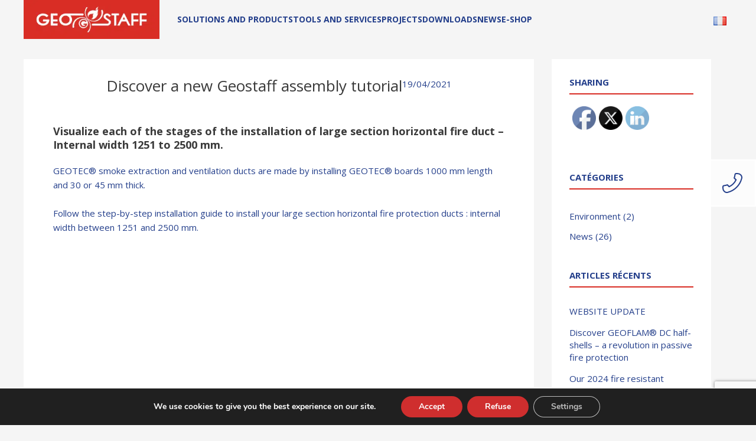

--- FILE ---
content_type: text/html; charset=utf-8
request_url: https://www.google.com/recaptcha/api2/anchor?ar=1&k=6Ldlq8wUAAAAAEOFPZa7Ca0DO8ig9tmDYTxkopEV&co=aHR0cHM6Ly93d3cuZ2Vvc3RhZmYuZnI6NDQz&hl=en&v=N67nZn4AqZkNcbeMu4prBgzg&size=invisible&anchor-ms=20000&execute-ms=30000&cb=jdgj40csa3js
body_size: 48865
content:
<!DOCTYPE HTML><html dir="ltr" lang="en"><head><meta http-equiv="Content-Type" content="text/html; charset=UTF-8">
<meta http-equiv="X-UA-Compatible" content="IE=edge">
<title>reCAPTCHA</title>
<style type="text/css">
/* cyrillic-ext */
@font-face {
  font-family: 'Roboto';
  font-style: normal;
  font-weight: 400;
  font-stretch: 100%;
  src: url(//fonts.gstatic.com/s/roboto/v48/KFO7CnqEu92Fr1ME7kSn66aGLdTylUAMa3GUBHMdazTgWw.woff2) format('woff2');
  unicode-range: U+0460-052F, U+1C80-1C8A, U+20B4, U+2DE0-2DFF, U+A640-A69F, U+FE2E-FE2F;
}
/* cyrillic */
@font-face {
  font-family: 'Roboto';
  font-style: normal;
  font-weight: 400;
  font-stretch: 100%;
  src: url(//fonts.gstatic.com/s/roboto/v48/KFO7CnqEu92Fr1ME7kSn66aGLdTylUAMa3iUBHMdazTgWw.woff2) format('woff2');
  unicode-range: U+0301, U+0400-045F, U+0490-0491, U+04B0-04B1, U+2116;
}
/* greek-ext */
@font-face {
  font-family: 'Roboto';
  font-style: normal;
  font-weight: 400;
  font-stretch: 100%;
  src: url(//fonts.gstatic.com/s/roboto/v48/KFO7CnqEu92Fr1ME7kSn66aGLdTylUAMa3CUBHMdazTgWw.woff2) format('woff2');
  unicode-range: U+1F00-1FFF;
}
/* greek */
@font-face {
  font-family: 'Roboto';
  font-style: normal;
  font-weight: 400;
  font-stretch: 100%;
  src: url(//fonts.gstatic.com/s/roboto/v48/KFO7CnqEu92Fr1ME7kSn66aGLdTylUAMa3-UBHMdazTgWw.woff2) format('woff2');
  unicode-range: U+0370-0377, U+037A-037F, U+0384-038A, U+038C, U+038E-03A1, U+03A3-03FF;
}
/* math */
@font-face {
  font-family: 'Roboto';
  font-style: normal;
  font-weight: 400;
  font-stretch: 100%;
  src: url(//fonts.gstatic.com/s/roboto/v48/KFO7CnqEu92Fr1ME7kSn66aGLdTylUAMawCUBHMdazTgWw.woff2) format('woff2');
  unicode-range: U+0302-0303, U+0305, U+0307-0308, U+0310, U+0312, U+0315, U+031A, U+0326-0327, U+032C, U+032F-0330, U+0332-0333, U+0338, U+033A, U+0346, U+034D, U+0391-03A1, U+03A3-03A9, U+03B1-03C9, U+03D1, U+03D5-03D6, U+03F0-03F1, U+03F4-03F5, U+2016-2017, U+2034-2038, U+203C, U+2040, U+2043, U+2047, U+2050, U+2057, U+205F, U+2070-2071, U+2074-208E, U+2090-209C, U+20D0-20DC, U+20E1, U+20E5-20EF, U+2100-2112, U+2114-2115, U+2117-2121, U+2123-214F, U+2190, U+2192, U+2194-21AE, U+21B0-21E5, U+21F1-21F2, U+21F4-2211, U+2213-2214, U+2216-22FF, U+2308-230B, U+2310, U+2319, U+231C-2321, U+2336-237A, U+237C, U+2395, U+239B-23B7, U+23D0, U+23DC-23E1, U+2474-2475, U+25AF, U+25B3, U+25B7, U+25BD, U+25C1, U+25CA, U+25CC, U+25FB, U+266D-266F, U+27C0-27FF, U+2900-2AFF, U+2B0E-2B11, U+2B30-2B4C, U+2BFE, U+3030, U+FF5B, U+FF5D, U+1D400-1D7FF, U+1EE00-1EEFF;
}
/* symbols */
@font-face {
  font-family: 'Roboto';
  font-style: normal;
  font-weight: 400;
  font-stretch: 100%;
  src: url(//fonts.gstatic.com/s/roboto/v48/KFO7CnqEu92Fr1ME7kSn66aGLdTylUAMaxKUBHMdazTgWw.woff2) format('woff2');
  unicode-range: U+0001-000C, U+000E-001F, U+007F-009F, U+20DD-20E0, U+20E2-20E4, U+2150-218F, U+2190, U+2192, U+2194-2199, U+21AF, U+21E6-21F0, U+21F3, U+2218-2219, U+2299, U+22C4-22C6, U+2300-243F, U+2440-244A, U+2460-24FF, U+25A0-27BF, U+2800-28FF, U+2921-2922, U+2981, U+29BF, U+29EB, U+2B00-2BFF, U+4DC0-4DFF, U+FFF9-FFFB, U+10140-1018E, U+10190-1019C, U+101A0, U+101D0-101FD, U+102E0-102FB, U+10E60-10E7E, U+1D2C0-1D2D3, U+1D2E0-1D37F, U+1F000-1F0FF, U+1F100-1F1AD, U+1F1E6-1F1FF, U+1F30D-1F30F, U+1F315, U+1F31C, U+1F31E, U+1F320-1F32C, U+1F336, U+1F378, U+1F37D, U+1F382, U+1F393-1F39F, U+1F3A7-1F3A8, U+1F3AC-1F3AF, U+1F3C2, U+1F3C4-1F3C6, U+1F3CA-1F3CE, U+1F3D4-1F3E0, U+1F3ED, U+1F3F1-1F3F3, U+1F3F5-1F3F7, U+1F408, U+1F415, U+1F41F, U+1F426, U+1F43F, U+1F441-1F442, U+1F444, U+1F446-1F449, U+1F44C-1F44E, U+1F453, U+1F46A, U+1F47D, U+1F4A3, U+1F4B0, U+1F4B3, U+1F4B9, U+1F4BB, U+1F4BF, U+1F4C8-1F4CB, U+1F4D6, U+1F4DA, U+1F4DF, U+1F4E3-1F4E6, U+1F4EA-1F4ED, U+1F4F7, U+1F4F9-1F4FB, U+1F4FD-1F4FE, U+1F503, U+1F507-1F50B, U+1F50D, U+1F512-1F513, U+1F53E-1F54A, U+1F54F-1F5FA, U+1F610, U+1F650-1F67F, U+1F687, U+1F68D, U+1F691, U+1F694, U+1F698, U+1F6AD, U+1F6B2, U+1F6B9-1F6BA, U+1F6BC, U+1F6C6-1F6CF, U+1F6D3-1F6D7, U+1F6E0-1F6EA, U+1F6F0-1F6F3, U+1F6F7-1F6FC, U+1F700-1F7FF, U+1F800-1F80B, U+1F810-1F847, U+1F850-1F859, U+1F860-1F887, U+1F890-1F8AD, U+1F8B0-1F8BB, U+1F8C0-1F8C1, U+1F900-1F90B, U+1F93B, U+1F946, U+1F984, U+1F996, U+1F9E9, U+1FA00-1FA6F, U+1FA70-1FA7C, U+1FA80-1FA89, U+1FA8F-1FAC6, U+1FACE-1FADC, U+1FADF-1FAE9, U+1FAF0-1FAF8, U+1FB00-1FBFF;
}
/* vietnamese */
@font-face {
  font-family: 'Roboto';
  font-style: normal;
  font-weight: 400;
  font-stretch: 100%;
  src: url(//fonts.gstatic.com/s/roboto/v48/KFO7CnqEu92Fr1ME7kSn66aGLdTylUAMa3OUBHMdazTgWw.woff2) format('woff2');
  unicode-range: U+0102-0103, U+0110-0111, U+0128-0129, U+0168-0169, U+01A0-01A1, U+01AF-01B0, U+0300-0301, U+0303-0304, U+0308-0309, U+0323, U+0329, U+1EA0-1EF9, U+20AB;
}
/* latin-ext */
@font-face {
  font-family: 'Roboto';
  font-style: normal;
  font-weight: 400;
  font-stretch: 100%;
  src: url(//fonts.gstatic.com/s/roboto/v48/KFO7CnqEu92Fr1ME7kSn66aGLdTylUAMa3KUBHMdazTgWw.woff2) format('woff2');
  unicode-range: U+0100-02BA, U+02BD-02C5, U+02C7-02CC, U+02CE-02D7, U+02DD-02FF, U+0304, U+0308, U+0329, U+1D00-1DBF, U+1E00-1E9F, U+1EF2-1EFF, U+2020, U+20A0-20AB, U+20AD-20C0, U+2113, U+2C60-2C7F, U+A720-A7FF;
}
/* latin */
@font-face {
  font-family: 'Roboto';
  font-style: normal;
  font-weight: 400;
  font-stretch: 100%;
  src: url(//fonts.gstatic.com/s/roboto/v48/KFO7CnqEu92Fr1ME7kSn66aGLdTylUAMa3yUBHMdazQ.woff2) format('woff2');
  unicode-range: U+0000-00FF, U+0131, U+0152-0153, U+02BB-02BC, U+02C6, U+02DA, U+02DC, U+0304, U+0308, U+0329, U+2000-206F, U+20AC, U+2122, U+2191, U+2193, U+2212, U+2215, U+FEFF, U+FFFD;
}
/* cyrillic-ext */
@font-face {
  font-family: 'Roboto';
  font-style: normal;
  font-weight: 500;
  font-stretch: 100%;
  src: url(//fonts.gstatic.com/s/roboto/v48/KFO7CnqEu92Fr1ME7kSn66aGLdTylUAMa3GUBHMdazTgWw.woff2) format('woff2');
  unicode-range: U+0460-052F, U+1C80-1C8A, U+20B4, U+2DE0-2DFF, U+A640-A69F, U+FE2E-FE2F;
}
/* cyrillic */
@font-face {
  font-family: 'Roboto';
  font-style: normal;
  font-weight: 500;
  font-stretch: 100%;
  src: url(//fonts.gstatic.com/s/roboto/v48/KFO7CnqEu92Fr1ME7kSn66aGLdTylUAMa3iUBHMdazTgWw.woff2) format('woff2');
  unicode-range: U+0301, U+0400-045F, U+0490-0491, U+04B0-04B1, U+2116;
}
/* greek-ext */
@font-face {
  font-family: 'Roboto';
  font-style: normal;
  font-weight: 500;
  font-stretch: 100%;
  src: url(//fonts.gstatic.com/s/roboto/v48/KFO7CnqEu92Fr1ME7kSn66aGLdTylUAMa3CUBHMdazTgWw.woff2) format('woff2');
  unicode-range: U+1F00-1FFF;
}
/* greek */
@font-face {
  font-family: 'Roboto';
  font-style: normal;
  font-weight: 500;
  font-stretch: 100%;
  src: url(//fonts.gstatic.com/s/roboto/v48/KFO7CnqEu92Fr1ME7kSn66aGLdTylUAMa3-UBHMdazTgWw.woff2) format('woff2');
  unicode-range: U+0370-0377, U+037A-037F, U+0384-038A, U+038C, U+038E-03A1, U+03A3-03FF;
}
/* math */
@font-face {
  font-family: 'Roboto';
  font-style: normal;
  font-weight: 500;
  font-stretch: 100%;
  src: url(//fonts.gstatic.com/s/roboto/v48/KFO7CnqEu92Fr1ME7kSn66aGLdTylUAMawCUBHMdazTgWw.woff2) format('woff2');
  unicode-range: U+0302-0303, U+0305, U+0307-0308, U+0310, U+0312, U+0315, U+031A, U+0326-0327, U+032C, U+032F-0330, U+0332-0333, U+0338, U+033A, U+0346, U+034D, U+0391-03A1, U+03A3-03A9, U+03B1-03C9, U+03D1, U+03D5-03D6, U+03F0-03F1, U+03F4-03F5, U+2016-2017, U+2034-2038, U+203C, U+2040, U+2043, U+2047, U+2050, U+2057, U+205F, U+2070-2071, U+2074-208E, U+2090-209C, U+20D0-20DC, U+20E1, U+20E5-20EF, U+2100-2112, U+2114-2115, U+2117-2121, U+2123-214F, U+2190, U+2192, U+2194-21AE, U+21B0-21E5, U+21F1-21F2, U+21F4-2211, U+2213-2214, U+2216-22FF, U+2308-230B, U+2310, U+2319, U+231C-2321, U+2336-237A, U+237C, U+2395, U+239B-23B7, U+23D0, U+23DC-23E1, U+2474-2475, U+25AF, U+25B3, U+25B7, U+25BD, U+25C1, U+25CA, U+25CC, U+25FB, U+266D-266F, U+27C0-27FF, U+2900-2AFF, U+2B0E-2B11, U+2B30-2B4C, U+2BFE, U+3030, U+FF5B, U+FF5D, U+1D400-1D7FF, U+1EE00-1EEFF;
}
/* symbols */
@font-face {
  font-family: 'Roboto';
  font-style: normal;
  font-weight: 500;
  font-stretch: 100%;
  src: url(//fonts.gstatic.com/s/roboto/v48/KFO7CnqEu92Fr1ME7kSn66aGLdTylUAMaxKUBHMdazTgWw.woff2) format('woff2');
  unicode-range: U+0001-000C, U+000E-001F, U+007F-009F, U+20DD-20E0, U+20E2-20E4, U+2150-218F, U+2190, U+2192, U+2194-2199, U+21AF, U+21E6-21F0, U+21F3, U+2218-2219, U+2299, U+22C4-22C6, U+2300-243F, U+2440-244A, U+2460-24FF, U+25A0-27BF, U+2800-28FF, U+2921-2922, U+2981, U+29BF, U+29EB, U+2B00-2BFF, U+4DC0-4DFF, U+FFF9-FFFB, U+10140-1018E, U+10190-1019C, U+101A0, U+101D0-101FD, U+102E0-102FB, U+10E60-10E7E, U+1D2C0-1D2D3, U+1D2E0-1D37F, U+1F000-1F0FF, U+1F100-1F1AD, U+1F1E6-1F1FF, U+1F30D-1F30F, U+1F315, U+1F31C, U+1F31E, U+1F320-1F32C, U+1F336, U+1F378, U+1F37D, U+1F382, U+1F393-1F39F, U+1F3A7-1F3A8, U+1F3AC-1F3AF, U+1F3C2, U+1F3C4-1F3C6, U+1F3CA-1F3CE, U+1F3D4-1F3E0, U+1F3ED, U+1F3F1-1F3F3, U+1F3F5-1F3F7, U+1F408, U+1F415, U+1F41F, U+1F426, U+1F43F, U+1F441-1F442, U+1F444, U+1F446-1F449, U+1F44C-1F44E, U+1F453, U+1F46A, U+1F47D, U+1F4A3, U+1F4B0, U+1F4B3, U+1F4B9, U+1F4BB, U+1F4BF, U+1F4C8-1F4CB, U+1F4D6, U+1F4DA, U+1F4DF, U+1F4E3-1F4E6, U+1F4EA-1F4ED, U+1F4F7, U+1F4F9-1F4FB, U+1F4FD-1F4FE, U+1F503, U+1F507-1F50B, U+1F50D, U+1F512-1F513, U+1F53E-1F54A, U+1F54F-1F5FA, U+1F610, U+1F650-1F67F, U+1F687, U+1F68D, U+1F691, U+1F694, U+1F698, U+1F6AD, U+1F6B2, U+1F6B9-1F6BA, U+1F6BC, U+1F6C6-1F6CF, U+1F6D3-1F6D7, U+1F6E0-1F6EA, U+1F6F0-1F6F3, U+1F6F7-1F6FC, U+1F700-1F7FF, U+1F800-1F80B, U+1F810-1F847, U+1F850-1F859, U+1F860-1F887, U+1F890-1F8AD, U+1F8B0-1F8BB, U+1F8C0-1F8C1, U+1F900-1F90B, U+1F93B, U+1F946, U+1F984, U+1F996, U+1F9E9, U+1FA00-1FA6F, U+1FA70-1FA7C, U+1FA80-1FA89, U+1FA8F-1FAC6, U+1FACE-1FADC, U+1FADF-1FAE9, U+1FAF0-1FAF8, U+1FB00-1FBFF;
}
/* vietnamese */
@font-face {
  font-family: 'Roboto';
  font-style: normal;
  font-weight: 500;
  font-stretch: 100%;
  src: url(//fonts.gstatic.com/s/roboto/v48/KFO7CnqEu92Fr1ME7kSn66aGLdTylUAMa3OUBHMdazTgWw.woff2) format('woff2');
  unicode-range: U+0102-0103, U+0110-0111, U+0128-0129, U+0168-0169, U+01A0-01A1, U+01AF-01B0, U+0300-0301, U+0303-0304, U+0308-0309, U+0323, U+0329, U+1EA0-1EF9, U+20AB;
}
/* latin-ext */
@font-face {
  font-family: 'Roboto';
  font-style: normal;
  font-weight: 500;
  font-stretch: 100%;
  src: url(//fonts.gstatic.com/s/roboto/v48/KFO7CnqEu92Fr1ME7kSn66aGLdTylUAMa3KUBHMdazTgWw.woff2) format('woff2');
  unicode-range: U+0100-02BA, U+02BD-02C5, U+02C7-02CC, U+02CE-02D7, U+02DD-02FF, U+0304, U+0308, U+0329, U+1D00-1DBF, U+1E00-1E9F, U+1EF2-1EFF, U+2020, U+20A0-20AB, U+20AD-20C0, U+2113, U+2C60-2C7F, U+A720-A7FF;
}
/* latin */
@font-face {
  font-family: 'Roboto';
  font-style: normal;
  font-weight: 500;
  font-stretch: 100%;
  src: url(//fonts.gstatic.com/s/roboto/v48/KFO7CnqEu92Fr1ME7kSn66aGLdTylUAMa3yUBHMdazQ.woff2) format('woff2');
  unicode-range: U+0000-00FF, U+0131, U+0152-0153, U+02BB-02BC, U+02C6, U+02DA, U+02DC, U+0304, U+0308, U+0329, U+2000-206F, U+20AC, U+2122, U+2191, U+2193, U+2212, U+2215, U+FEFF, U+FFFD;
}
/* cyrillic-ext */
@font-face {
  font-family: 'Roboto';
  font-style: normal;
  font-weight: 900;
  font-stretch: 100%;
  src: url(//fonts.gstatic.com/s/roboto/v48/KFO7CnqEu92Fr1ME7kSn66aGLdTylUAMa3GUBHMdazTgWw.woff2) format('woff2');
  unicode-range: U+0460-052F, U+1C80-1C8A, U+20B4, U+2DE0-2DFF, U+A640-A69F, U+FE2E-FE2F;
}
/* cyrillic */
@font-face {
  font-family: 'Roboto';
  font-style: normal;
  font-weight: 900;
  font-stretch: 100%;
  src: url(//fonts.gstatic.com/s/roboto/v48/KFO7CnqEu92Fr1ME7kSn66aGLdTylUAMa3iUBHMdazTgWw.woff2) format('woff2');
  unicode-range: U+0301, U+0400-045F, U+0490-0491, U+04B0-04B1, U+2116;
}
/* greek-ext */
@font-face {
  font-family: 'Roboto';
  font-style: normal;
  font-weight: 900;
  font-stretch: 100%;
  src: url(//fonts.gstatic.com/s/roboto/v48/KFO7CnqEu92Fr1ME7kSn66aGLdTylUAMa3CUBHMdazTgWw.woff2) format('woff2');
  unicode-range: U+1F00-1FFF;
}
/* greek */
@font-face {
  font-family: 'Roboto';
  font-style: normal;
  font-weight: 900;
  font-stretch: 100%;
  src: url(//fonts.gstatic.com/s/roboto/v48/KFO7CnqEu92Fr1ME7kSn66aGLdTylUAMa3-UBHMdazTgWw.woff2) format('woff2');
  unicode-range: U+0370-0377, U+037A-037F, U+0384-038A, U+038C, U+038E-03A1, U+03A3-03FF;
}
/* math */
@font-face {
  font-family: 'Roboto';
  font-style: normal;
  font-weight: 900;
  font-stretch: 100%;
  src: url(//fonts.gstatic.com/s/roboto/v48/KFO7CnqEu92Fr1ME7kSn66aGLdTylUAMawCUBHMdazTgWw.woff2) format('woff2');
  unicode-range: U+0302-0303, U+0305, U+0307-0308, U+0310, U+0312, U+0315, U+031A, U+0326-0327, U+032C, U+032F-0330, U+0332-0333, U+0338, U+033A, U+0346, U+034D, U+0391-03A1, U+03A3-03A9, U+03B1-03C9, U+03D1, U+03D5-03D6, U+03F0-03F1, U+03F4-03F5, U+2016-2017, U+2034-2038, U+203C, U+2040, U+2043, U+2047, U+2050, U+2057, U+205F, U+2070-2071, U+2074-208E, U+2090-209C, U+20D0-20DC, U+20E1, U+20E5-20EF, U+2100-2112, U+2114-2115, U+2117-2121, U+2123-214F, U+2190, U+2192, U+2194-21AE, U+21B0-21E5, U+21F1-21F2, U+21F4-2211, U+2213-2214, U+2216-22FF, U+2308-230B, U+2310, U+2319, U+231C-2321, U+2336-237A, U+237C, U+2395, U+239B-23B7, U+23D0, U+23DC-23E1, U+2474-2475, U+25AF, U+25B3, U+25B7, U+25BD, U+25C1, U+25CA, U+25CC, U+25FB, U+266D-266F, U+27C0-27FF, U+2900-2AFF, U+2B0E-2B11, U+2B30-2B4C, U+2BFE, U+3030, U+FF5B, U+FF5D, U+1D400-1D7FF, U+1EE00-1EEFF;
}
/* symbols */
@font-face {
  font-family: 'Roboto';
  font-style: normal;
  font-weight: 900;
  font-stretch: 100%;
  src: url(//fonts.gstatic.com/s/roboto/v48/KFO7CnqEu92Fr1ME7kSn66aGLdTylUAMaxKUBHMdazTgWw.woff2) format('woff2');
  unicode-range: U+0001-000C, U+000E-001F, U+007F-009F, U+20DD-20E0, U+20E2-20E4, U+2150-218F, U+2190, U+2192, U+2194-2199, U+21AF, U+21E6-21F0, U+21F3, U+2218-2219, U+2299, U+22C4-22C6, U+2300-243F, U+2440-244A, U+2460-24FF, U+25A0-27BF, U+2800-28FF, U+2921-2922, U+2981, U+29BF, U+29EB, U+2B00-2BFF, U+4DC0-4DFF, U+FFF9-FFFB, U+10140-1018E, U+10190-1019C, U+101A0, U+101D0-101FD, U+102E0-102FB, U+10E60-10E7E, U+1D2C0-1D2D3, U+1D2E0-1D37F, U+1F000-1F0FF, U+1F100-1F1AD, U+1F1E6-1F1FF, U+1F30D-1F30F, U+1F315, U+1F31C, U+1F31E, U+1F320-1F32C, U+1F336, U+1F378, U+1F37D, U+1F382, U+1F393-1F39F, U+1F3A7-1F3A8, U+1F3AC-1F3AF, U+1F3C2, U+1F3C4-1F3C6, U+1F3CA-1F3CE, U+1F3D4-1F3E0, U+1F3ED, U+1F3F1-1F3F3, U+1F3F5-1F3F7, U+1F408, U+1F415, U+1F41F, U+1F426, U+1F43F, U+1F441-1F442, U+1F444, U+1F446-1F449, U+1F44C-1F44E, U+1F453, U+1F46A, U+1F47D, U+1F4A3, U+1F4B0, U+1F4B3, U+1F4B9, U+1F4BB, U+1F4BF, U+1F4C8-1F4CB, U+1F4D6, U+1F4DA, U+1F4DF, U+1F4E3-1F4E6, U+1F4EA-1F4ED, U+1F4F7, U+1F4F9-1F4FB, U+1F4FD-1F4FE, U+1F503, U+1F507-1F50B, U+1F50D, U+1F512-1F513, U+1F53E-1F54A, U+1F54F-1F5FA, U+1F610, U+1F650-1F67F, U+1F687, U+1F68D, U+1F691, U+1F694, U+1F698, U+1F6AD, U+1F6B2, U+1F6B9-1F6BA, U+1F6BC, U+1F6C6-1F6CF, U+1F6D3-1F6D7, U+1F6E0-1F6EA, U+1F6F0-1F6F3, U+1F6F7-1F6FC, U+1F700-1F7FF, U+1F800-1F80B, U+1F810-1F847, U+1F850-1F859, U+1F860-1F887, U+1F890-1F8AD, U+1F8B0-1F8BB, U+1F8C0-1F8C1, U+1F900-1F90B, U+1F93B, U+1F946, U+1F984, U+1F996, U+1F9E9, U+1FA00-1FA6F, U+1FA70-1FA7C, U+1FA80-1FA89, U+1FA8F-1FAC6, U+1FACE-1FADC, U+1FADF-1FAE9, U+1FAF0-1FAF8, U+1FB00-1FBFF;
}
/* vietnamese */
@font-face {
  font-family: 'Roboto';
  font-style: normal;
  font-weight: 900;
  font-stretch: 100%;
  src: url(//fonts.gstatic.com/s/roboto/v48/KFO7CnqEu92Fr1ME7kSn66aGLdTylUAMa3OUBHMdazTgWw.woff2) format('woff2');
  unicode-range: U+0102-0103, U+0110-0111, U+0128-0129, U+0168-0169, U+01A0-01A1, U+01AF-01B0, U+0300-0301, U+0303-0304, U+0308-0309, U+0323, U+0329, U+1EA0-1EF9, U+20AB;
}
/* latin-ext */
@font-face {
  font-family: 'Roboto';
  font-style: normal;
  font-weight: 900;
  font-stretch: 100%;
  src: url(//fonts.gstatic.com/s/roboto/v48/KFO7CnqEu92Fr1ME7kSn66aGLdTylUAMa3KUBHMdazTgWw.woff2) format('woff2');
  unicode-range: U+0100-02BA, U+02BD-02C5, U+02C7-02CC, U+02CE-02D7, U+02DD-02FF, U+0304, U+0308, U+0329, U+1D00-1DBF, U+1E00-1E9F, U+1EF2-1EFF, U+2020, U+20A0-20AB, U+20AD-20C0, U+2113, U+2C60-2C7F, U+A720-A7FF;
}
/* latin */
@font-face {
  font-family: 'Roboto';
  font-style: normal;
  font-weight: 900;
  font-stretch: 100%;
  src: url(//fonts.gstatic.com/s/roboto/v48/KFO7CnqEu92Fr1ME7kSn66aGLdTylUAMa3yUBHMdazQ.woff2) format('woff2');
  unicode-range: U+0000-00FF, U+0131, U+0152-0153, U+02BB-02BC, U+02C6, U+02DA, U+02DC, U+0304, U+0308, U+0329, U+2000-206F, U+20AC, U+2122, U+2191, U+2193, U+2212, U+2215, U+FEFF, U+FFFD;
}

</style>
<link rel="stylesheet" type="text/css" href="https://www.gstatic.com/recaptcha/releases/N67nZn4AqZkNcbeMu4prBgzg/styles__ltr.css">
<script nonce="Ae6sbcfbpyu3sRtz0vPrJQ" type="text/javascript">window['__recaptcha_api'] = 'https://www.google.com/recaptcha/api2/';</script>
<script type="text/javascript" src="https://www.gstatic.com/recaptcha/releases/N67nZn4AqZkNcbeMu4prBgzg/recaptcha__en.js" nonce="Ae6sbcfbpyu3sRtz0vPrJQ">
      
    </script></head>
<body><div id="rc-anchor-alert" class="rc-anchor-alert"></div>
<input type="hidden" id="recaptcha-token" value="[base64]">
<script type="text/javascript" nonce="Ae6sbcfbpyu3sRtz0vPrJQ">
      recaptcha.anchor.Main.init("[\x22ainput\x22,[\x22bgdata\x22,\x22\x22,\[base64]/[base64]/[base64]/ZyhXLGgpOnEoW04sMjEsbF0sVywwKSxoKSxmYWxzZSxmYWxzZSl9Y2F0Y2goayl7RygzNTgsVyk/[base64]/[base64]/[base64]/[base64]/[base64]/[base64]/[base64]/bmV3IEJbT10oRFswXSk6dz09Mj9uZXcgQltPXShEWzBdLERbMV0pOnc9PTM/bmV3IEJbT10oRFswXSxEWzFdLERbMl0pOnc9PTQ/[base64]/[base64]/[base64]/[base64]/[base64]\\u003d\x22,\[base64]\\u003d\x22,\x22woTDl0N7cMOdwowtw4FsD8OPQ8KhwqjDl8KZXGHCtxLCj0DDlcODLcK0wpE/ADrCoivCmMOLwpbCkMK1w7jCvlPChMOSwo3DssOdwrbCu8OtNcKXcGg1KDPCkMONw5vDvThkRBxmGMOcLScrwq/Dlw3DmsOCwojDjsO3w6LDribDsx8Aw4DCnwbDh2EZw7TCnMK4ecKJw5LDs8Oow58ewq9yw4/Cm3oKw5dSw4NrZcKBwp/[base64]/CnsOpwrsjw68Mw7TCq8Kyw4k6TcKoDcO2WcKww4bDt2MKeFAfw6fChiUwwpLCv8Oiw5hsOsOBw4tdw4LCpMKowpZ3woopODFnNsKHw5RBwrtrfW3DjcKJKwkgw7szG1bCm8Onw6hVccK/wrPDimUfwrlyw6fCqnfDrm9bw6jDmRMBKlhhIFhwUcKpwoQSwowIZ8OqwqImwqtYcgnCjMK4w5Rlw4xkA8OSw7nDgDIDwpPDpnPDsQlPNEk1w74AYMKZHMK2w7wDw68mJcKFw6zCol/CgC3Cp8ONw6rCo8OpeBTDkyLCoRhswqM9w7xdOgUfwrDDq8KkNm94RsOdw7R/Dn04wpRpDynCu3ttRMOTwrAvwqVVB8OyaMK9aw0tw5jCvwZJBTIRQsOyw68db8Kfw7bCgkEpwpvCpsOvw51Fw4p/wp/CgMKqwoXCnsOKPHLDtcK2wotawrN5woJhwqEpS8KJZcOLw4wJw4EvKB3Cjl/CiMK/RsOcVw8IwoYWfsKPdSvCujwxVsO5KcKRRcKRb8O8w5LDqsOLw6PCpMK6LMOgc8OUw4PCpWAiwrjDuA3Dt8K7dFvCnFoPHMOgVMOiwpnCuSU2dsKwJcO9wrBRRMO1RgAjfwjClwgEwojDvcKuw6FiwpoRHXB/[base64]/asKHw6PDisOOwr/[base64]/B1fDih4MXm/Ck8K0wonCjcKnVybCj8OSw4YMfsKTw4HDu8Oqw6HCrsK5bMOZwqFnw61XwpnCuMK1wqDDisK8woHDscKmwr/CsUtEDzTCssO6bcKFH2NowqRtwrnCt8K3w4jDpSPCtMKlwq/[base64]/Dp8KywrAbw7/Du8OdVsOJw5RuwqolXQrDo8KQw7wzeyxrwrF8OTTCpAjCnCvCoghKw7AbeMK/[base64]/[base64]/[base64]/DskTDiznClz5OwqvDt8OpwqYdwqsqZMKGL1nCiMKGA8O/[base64]/Co3oswpYRwq1Gw6TDkzDCiMOoBsK5w44QF8OzScKcwrNqNcOxw7Jjw5LDrMK8wqrCnx7Coh5CV8OhwqUcBA/CusK7IcKcfMOieR8SdlHCm8K8cQY1fsO6ZsOWwoBeNH/DjlkrFTZUwq9awqYffMKhWcOqw4fDtWXCoGttUlbDqifDmsKUKMKfQyQxw6QnVz/[base64]/[base64]/[base64]/acKkb0dFbx94ZsOFGsK+w4gDwpPDucKMwr7Ck8Kyw7rCo0xGWhAcGhJFeyF8w5vCk8OZNsODSDXCqmvDjsO5wqLDvh3DnsOvwr5oEjXDuQtjwqFOPcOkw4s6wrdBFWTDr8O9LsO+wrxRQWkew5bChMOiNyrCvMOWw5HDjQ/DpsKQQlk9wrBswpxNMcKWwqBKF1fCoUBWw48tfcOrZUzCtRfCuhfCrAUYPMKJa8OQT8OMecOCa8O4w6U1C01MADrCp8OQZhHDv8KQwofDoRDChsO8w7J/RDDDkWDCoXJPwo4nY8K7bcOww7tGYFVbYsOIwrlYAMKpdADDrz/CuSgMCGw1YMOrwo9GVcKLwoFIwrNWw5vCqXJ2woBJfR3DicKyXcOwBhzDlQJPIGLDtnDDgsOMVsOZGRQhZ1HCosOBwqPDoTvCmRI9wo7DojrCtMKxw7PDqMO+NMOlw57DpsKIZyAYYsK7w7HDqWNVw4XDrm3DgsKkDHzCukxrdXkzw6PCn0/CgMKRwrLDv0xVw5ILw7tqw7QXUlzDlCLDksKyw47DtcKwH8KjQ3luezfDm8OOFBfDpU07wqjCqWxiwoowXXRpWG98wp3CpcKGAysgwrPCtm0Zw7IrwpHDk8ObawPCjMKowr/DkDPDizkGwpTCisKNVsOewpHCk8Otwo1Fw4NpdMOeD8KiYMOuwpXDgsO0wqDDokbCvCnDi8O7VMKiw7/CpsKfS8OPwqM4YiPCqQnDokVpwq3CnjtywpXDsMOBCsKPScO3N3rDi1TDiMK+D8KOwr8sw7bCscKMw5PCtTA1GMO8AV/CgFHCqFDCn2HDnXE4wos8FcKuw5nDtsKRwqRETFDCuRdoMVbDh8OGU8KaPBsbw5Esf8OhacOBwrrCvsOzWBHCksO8wpDDvTc8wrnCrcOiT8OyTMKdIDPCssO/MMOFeVNbwroLwrbCl8KnOMOOIcOawrjCoSfCp2gEw7bDvz3DuzpBw4rCphVRw7tVW3gCw7gDwrhQAUDChknCuMKkw6fCl2vCr8KsDcOVE2xKEsKQOcORwrvDqmfCmsOTJ8KjaT3ChMOmwpzDr8KtBBTCsMO+XsK9wrlew6zDmcO6wp/CvcOoQCjCjnfDgsKrwrY5woPCtMKIGDIjNl9wwovCiEpYCS7ChVhpwrfCscK+w7Y6PcOTw4BDwoddwoEAWC3CjMKiw6p1dsKAwrQGRcOYwpIlwpHClgxBO8Kiwo3CmMOMw7h6wrrDuD/Ci3pdORAeA27DosO6w6Z7cHtBw7rDnsKQw4bCsEXCpMKhAkcdw6vDml8LR8KCw6jDqsOtTcOUP8KbwpjDt1lwHVfDt0XDpsOfwoDCikPDicOwfWbDlsKawo0vBknDjmLDqV7CpxvDviFyw7fDo09zVRITZsKubDE/Rg7Cu8OXYV0IQcOYK8Olwqdcw5VPSsK1a3E6wozCnsKvMzXCr8KUNsKpw41SwrtucSJCwoPCvxXDsh1tw7dbw5gMKMOqwpFRaSfDgsKkYVwQw67DtcKHw7PDuMOvwrDDrUbDnRzCp2zDg3XDkMKad2vCilszB8K9w7BJw6nCi2/DjMOxHlbDqEPCt8O2R8KuCsOBwp3DiHgOw6llwpk4E8O3wpxvwovCoknDrMKRSzPDqAkwVMODE2LDoFA/HR1cRcKxwrrCs8Onw554FVjCh8KgEz9Pw5A/El7DoUbCisKTHsOlQ8O3HMKdw7TClQLDhm3CvsKSw4cYw49cGMKQwr3DrCvDh07DpXPDlEjDrnXCrRnDqXh2AVHDv39YNjZhbMK2dBXChsORwoPDhMOBwq1ow7Zrw6vCt0zChT5ua8KNCDQycwnCh8O8ED/Dn8O1wrXDhTBzfGjCvsOrw6BuT8KYw4MPwpswecOnLTJ4bcOhw5o2Y3Z+w64CS8ODw7Ysw5JXUMOpUgTCisOMw6kdwpDCoMKVN8Ovwo9qQcOUa0rDt2TDlH/ChFotwpIFXgJDORzDgTMLNsOpwrByw5TCt8Oywo/CgRI1LcOUSsOPR3hhT8Oxwp0TwqzCjRpowpwLw5ZLwobClTFXBy0rFsK3wp/Cri3CjcKewo/CoSDCqmHDoWQdwqzDlBtmwqfDphcsQ8OcQEYBJsKVZMOTHCLDusOKFsKTwo/CicKsK0kQwqJOW0prw5ZtwrnCusOyw67CkQzDpMKKw4NuYcOkfUTChMKQUHpawpnCgn7CisOqIsKOUm0vID3DicKaw7DDs2zDpD/[base64]/DhC3DlMKOwrnCkQ7CoEx3b01mw4rDngrDmy9QCMOSc8Oqw6s2L8Omw7fCs8O3EMOHMkl2big6ZsK8ZcK8wqlxFULCqMO6wrwqGhECw4wOchbCgkPDp3J/w6HDg8KbNAnCqyYJd8OwPMKVw7fDogh9w6NPw4TCpTdNIsOfwr/[base64]/CnWh+w7DCpw0lwqEcw6LCn8OLHTTCs8KZw7d/wp/DmUsEUhTCj3TDvMKnw7DDocKZBcKtw5xMGMOZw6DCqcOWXTPDpmzCt2B6wrrDhUjCkMK6ARFvLVzCk8OyXMK/cCzDhzXDosOBwqEMwoPCgwjDv05ZwrHDpiPClC7DncKJfsKtwpfDuncZJEnDplgGUsKJe8OibXUQD2bDukY9b1/CjjoCw71Dwo7Cj8OWMcO1woLCp8OQwo/CsF5MMMKkZGrCqiYfw4vCnMKcL2FYfcK5woQVw5YEMhnDnsKLWcKcSWPCnRrDjcOBw5hKFWQnSUt/[base64]/Cm8OHf8KvH0cgwrnDosK0w4NmWsO5wr4aMsONw6dKIcKaw6pGUsK9fjQrwqpLw4TCkcKUwoXCm8KzXMOhwqzCq2pxw5XCoU/Cv8KYW8KwPMODwpQALcK+A8OXw4UgVsOew63DucK4XEcuw6l4HMOIwo93w4h7wrDDsxHCuXHCqsKVwqPDmcKBwqrCjgrCrMK7w4/[base64]/CoXchwpHCpGcnw7HCkycPOhvCkErDrMKiw50Ow6rCs8Kjw5vDisKMw6FbWDELCsOSOF4+w4/DgcOOJcOGecOhGsKMwrDCvQgLfsO7VcO8woZqw6rDnSvDtSLDtMK4w4nCplRGJ8KnQEAhIy3CmMKEw6MIw5PCtsKIIFLDtRocN8OOw79gw709wopMwovDo8KybU/DqMKIwpLCtUHCosO7Q8O0wpRJw73DgFvCisKTbsKxW1QDMsKqwpXDvF5wHMK+S8Oxw7pfT8OreSUFOsKtJsKAw7/CgSBKdxgVw7/DtMKVV3DClMKOw4XDmBLCl1DDryTDqycaw57DqMOJw6PDtgEsJlVVwpxKbsKowpIswqvCpG3DkhzCvksDc3nCncKvw7fCosO0enfCh0/[base64]/[base64]/DscKlBHPCusKHfMOyKyYKfkrCnjF9woHDvsOiZ8OhwqfCicOKFwIew61ywr0YdsO8OsKrPj8HK8KAYXgyw780DcO7w4rCpVMTdsKNZcOSM8KJw7Iewp1iworDgcOrw7XCpi0JdWvCs8K/wp8rw75yCyfDkULDtMOrDhrDg8KkwonChsKSw7HDqAwnUGo5wpB2w6/[base64]/[base64]/[base64]/DmMKewqFCa8OYwqnDgFXDhcKGMQsnworDjVcBIMOTw6ZJw5U6S8KjWgQbSxo6w4N7wqPDvyMTw7zCv8KnIlnDm8KYw7fDtsOxwrrCn8KQw5Z3wpFswqLDrXlRwrDDnWMcw6fDn8KAwoFLw7zCpUQOwo/Ck1/CusKLwrMFw5UAA8O1HHA6wp3DiyPChXXDqQPDmlHCv8KyA2JBwo8iw67ChRXCuMOdw7kpwpxEDsOhwq/DksK4w63CgzYuw4HDiMOwCUQ1wqDCt2J4ZE9Ww7bCmxETEGbDii7Dh3HDnsK/wqnDizTDtFPDpsOHBldUw6bDs8KRwovCgcOhFsKzwocPZh/DhQcIwo7DgHsOb8OMfcKFD17CoMK7e8KgYsKRwqwfw47Co2nDscK9ecOkPsO9w715BsOew4JlwofDucKde00MUcKswoo+TsK6K3vDu8O/w6tgY8O6wprDnwbCrFo3w78Fw7RJS8OfL8KoPwnChkZYL8O/wo7Du8OPwrDDpcKmw6LDqRPCgF7Cn8KmwpnCl8Ksw4vCvw3ChsKdFcK6NUnDrcO2w7DDl8Opw5XDmsODwqkiRcKpwppRZzMuwpkPwqMMCsKhwoPDkk/DjcK9w7XCtsONU3ESwo87wpHDo8Kxwr8RCMK4AXDDgMOiwprChMO5wpXClw/DtirCnsO6w6fDhMOOwqEEwodMEMOswoMSwrZhGMORwoAxA8KMw5VKN8K8wrMwwrtsw7XDiCzDjDjChXvCj8ONP8K3w7F2wpfCrsKnK8O+XWIwCsKzfyZ3acO9FMK7YMOJHsO5wrXDknbDuMKow5jCjS/DpjxfdSDDlBoVw61sw6c5wpnChDTDqwzDnsKmEsOpw7dzwqDDtcOlw6zDoXhkdcK/I8O8w5HCgcOkAT1gOn3CoSAVw5fDmFRKwrrCjRHCp3F3w7AtF2zCrcOvwpYAw4vDq244FsOYCMKvL8OlaRt/TMKOVsOowpcySB/CkjvCkcKoGFFLDylwwqwlNMKQw5Rrw6/Cj0l7w7zDp3fDocOTw7vCuwPDkyPDkhlgwpHDqjIqYcOpIlvDlwHDscKHw6s1Ph1pw6YoD8O0dMKVJ2QANRfCmEDCisKcH8OPL8OTekXCicK2RsOgbUXCthjCnsKRIsOJwrvDsyINSBoqwo/DkMK7w4DDnsOLw5nCv8KFYD1vw6PDinnDq8ONwqkvY1DCiMOlaRNOwpjDvcKZw4YIw5nCgBQvwpcuwrh1OVXCk1sKw77DpsKsOcKkw6gYPAdFFCDDnMKsOGzCqsO/PlcDwrvCoyNlw7TDh8KMfcOMw4bCj8OSXjouLMOwwq9qTMOFcQcROcOGwqTCnsOBw6zDsMKhPcKawrkVHsKhw4/Cnj/Dg8ODTWHDrTsZwoNewrPCocOhwrkkYmXDu8ORGxxpHmdiwpLDj0dGw7PClsKqWcOqLnRsw64YHsKxw67CjMOnwrDCocK7SlR9WC9CPFpGwrvDuEB/fcOSw4AMwodlZsKSHsKnI8Kkw7/Dt8KEOsO2wpfCtcKtw6EIwpccw6s3RMKUYDtrw6LDocOLwpTCs8OtwqnDmC7CiF/DnsKWwr9jwrLCs8KxVMKpwp4hDsOFw5DCjEVmXsKiwqIOw6YBwp/DtsO/wq98NsKXUMKkwrLDhAnClU/Dt3tkWQ8jAlTCtMKZGsOuQX4TPELDtnBPKHJCwr4TYn/DkAYoehjChCdYwo9QwqNtMMOlYcOOwobDlcOaRcKzw487FyQ/ScKIwqfDnMOHwoplw6kOw7zDr8KRRcOIwoYoSMKowqgFwqrDucOEw4tmX8K/[base64]/w7vDjWNMw6XDi0pAwofDj8O5DW7DrVHCiMKJDWxdw7HCm8OGw5YswpXCnMO7w6BSw5zCisK/BUhGSSB2KcKDw5fDqWY+w5hLBxDDjsOsasO3VMOIAjctwofDvyVyworDnz3DgcOgw5AnQsOkwrNZXMK4bMKyw7cIw4LDlcKEVA7DlsK3w7LDi8OswofCv8KYAi4bw6QpYHbDssKWwo/[base64]/Co8OwccKKa8KWGcObBMKSOSoMw4MNw5BDRcOXfsOyAiB4wrTCrMKdwq7DpChqw6Mmw4jCtcKuw6gRcMOzw6HClG7CikrDtMKuw6lhYsKxwr9Nw5TDrMKBwrXCijDCpxopK8OawoZVTsKaCsK/eWhfYGIgw5bDicKNEmsqacK8w7otw7Jjw604Am1AAA9VBMKFasOLw6rDqsKowrnCjkjCv8OyIMKhDMKfHsKyw43Dn8KJw4HCvi/[base64]/CsFpmRsKDP8OFw7PCug7CncK3wqDCp8OScsOrGzDCtBFNw4vDg2fDv8OSw6wtwqvDnsKuJw/DsBZowofDrzo5SB3DtMO9wq8pw6vDoTBuCcKYw6JZwpXDl8KTw6vDqiIxw4jCssOiwpR2wrtsWMOlw7HCi8K/PcOdH8K9wqHCo8Olw4pYw4HCscK/w7paQMKcScOVKsOBw7rCoUHDgcOQKQLDlVHCq3cCwoLCnMKaMMO4wowfw5w3OUAjwpMVV8KTw48LIFQpwoZzw6fDjF3Cl8KCFWxCw4fCghxTDcOOwonDtcOcwrHCmn/DqcKiRXJnwo/DlEp5McKpwpxEwqTDoMOCw4U8wpRfwoXCpxdURj/DisOnJjUXw5PCisOqCSJSwojCslDCrgguMjDCgS8eKQrDvmDCrBsNBUfCgcK/w6nCpUTDu3MOD8Klw5UYJcKHwo8ow6LDg8O7KiR1wpjCgXnCgSzDumLCsgUKTcKOLsOTwoh5w53DhjErwrPCssKWwoXCkm/CqlFWHDPDhcOgw7A3YHBeBcOaw4TDqA3ClzoEU1rDl8Ksw7rDl8O0YMKDwrTCoSEdw7Z+VEUuC1rDhsOJScKiw6sHw5rCjCbCgk7CrWkLIsK4bCopUnoiTMKRI8Khw4nCuB7ClMKDw7NBworCghfDvsOSfcOpM8OmEF56c3glw7YYfFzClcOsYUY3wpfCsVpOG8O1b0/ClSLDtlBwBsKpHnHDr8KMwr/DgUcNwqHDqTJeBcOKNAArRULChMKswqNiRD/[base64]/CtsKPfMO9NsOWw7R2wrA7wqwkE2fDksOZdcOkw6oPwr50w5s9cTJRw5FHw7ZbCMORN1RDwrXCq8OMw7LDvsKgfgzDuHXDuS/DhXjCgMKKIcOHAg/Dj8OcDsKAw7JPNyDDhXzDmxrCriwWwq7CthQYwrTCscKbwplbwrkuC1zDq8K2wqYhEms7TcKiwqnDvMK/I8OtNsKgwocyGMONw4jDkMKKNB4zw6rClSZrXVdhw7nCscOyE8OhWUrClnNAwr1PfG/[base64]/[base64]/Cn3XCmMOLwqPDtcOSw5gRTDDCgWnDqiIBEQbDgEYhwpcaw6fChVrCsXnCtMO0wqzCnD8MwrbCo8K1wpkdZsOswr9galLDlFkCHMKLw6wHw5fClMOXwpzDosOQeyDDr8KtwoPCi0jDlcOlAMOYw5/[base64]/[base64]/CqFzDhcKVV35mBzbCgMOofVDCksO2wo/DsCnCtznDoMKTw6tuBxkuG8OcV3wJw5s6w5pASMKew51GUWbDscO1w73DksKSW8O1wodBXjHCk3vCg8K9RsOQw5jDmsOkwp/[base64]/DhMKGw6DDhyN9TGNyScOWJSPDiMOfwrICb8KgQ20vCsOlYsOIwqA/ImAnXcORQHXCrzLChcKHwp3CrsO5YMOowqUOw73CpcKoGSHCucKjdcO9WDdeUMOZJjTCrD4ww7nDomrDslDCrQTChTLCrVAIwp/[base64]/I8Oww4DChDMkwotMw4UfZ8Ouwq/DjkgYVEtrP8Ksf8OhwqYaGMO/HFjClMKKNsO9OsOlwpMCbsOIYcKnw4RmRzLCsjjDkztJw4huf3vDr8K1V8KowoERf8KRTcKeGHLCqMOTZMKzw7jCm8KPE21uwrV9wofDvzRKwp/DmzpyworCjcKQXXxiDQYDC8OXA3rClDJMcDRyNxTDljXCtcOXA00Lw59mNsOqJcK0fcKzwok/wp3DggJTJibDpw19CGZQwrhwMDPCgsOGc3jCojwUwpEtIXMqw6vCp8KRw6XCuMOmwo5Nw57Ck1sewr3CjsKjw57CrcOfWzxGG8OsXzLCnsKPaMOEMyzCgxMzw6LDocOtw4HDkMKrw5ULe8OZOT7DqsKuw6oqw6/[base64]/DogDDtWE6PcO7Wx/DucOIw4TCisKlwqbCt0dDDcKkwrhzeyrCk8OUwoEmPw1yw4nCn8KcN8Oww4RYSTDCt8K6wqEew6RQV8Kdw53DpcKCwqzDlMOmJFPDlWVSNkvDgG1wFjoBX8OFw7YCScKrFMKeRcOVwpg1c8KZw702csKkLMKZRQN/[base64]/DjcO4X8OBOcObwphDe8OZw4/CucO2wr3DrDRnACTDr0E5w71qw5YlbMKnwqPChcKDw4gZw7LCnQkCw6jCg8KIw7DDlmALwpZ9w4lSPcKDw6PCvizCr2DCgsKFfcKSw4HDo8KNI8OTworCscOQwrE8w4dPdFDDl8KoF2Jew57CisKNwqXDrsKuwopPw7fCgsKFwpJXwrjCrcOBwo/DoMOmaB8UFCDDhMKjQcKvey7DiFs1LkLCmARvw7/CngTCp8OzwrEUwo0afkxFfMK+w5E1GHZVwqTCrT8kw43CnMOqUzp/woIHw47DnsO4IcOjw6fDvnIHw5nDsMOJDzfCrsOuw63CkRgqCXF2w7RdDsKUVAPCngDDl8KkCMKmU8OjwoDDqSPCsMO0RMKPwp3DucK2KsOewplHw6fDlhd9I8KuwqdnJSvCm0XCnsKew67Dj8OEw7dkw7jCsQJ5FsOVwqMKw78yw6cpw6/CisKxEMKnwpPDgcKiUUYWQwfDnlJFL8K9wqwpWTEeR2rDgXXDl8KLw5YCMcKVw7QpaMOGw5nDj8KjfcKOwqx2wq8rwq3DuG3ChXbDs8OSGsOhbsKVwqzCpFZ8TSokwovDnMKDVMOpwo9fK8O/cW3Cg8Kuw7vDlS3CkcKvwpXCuMOOE8OUKDFoecOLOQIXw410w6TDpjF9woQVwrANfzXDuMKTw75/TcKiwpPCugFWccO+wrPDtkrCjSENwosAwro8J8KldHwRwq/DpcKTE1YUw4EMw7/DohtFw6jCmkwpLVLDqjY2XsKbw6LCgE9FAMO3YW4bScOXEjpRw77CicKYUTDDv8O8w5LDuFUNw5PDucOPw6hIwq7DtcOMZsOKEBlYwqrCmRnCnEMEwqfCsCtCwp/CoMKBSXxFMMOEPEh6a1nCucKnWcKcw67CnMOdew4fwq9AXcKFEsO7VcOEQ8OcSsO5wq7DtcO2NFXCtE8+w6LCv8KDVMKnw4Mvw4TDiMOgeQ5WZMKQw6jCpcO5FlcOUsKqwrxXwoXCrnLCrsOXw7BuDsKlPcOcAcKLw6/CtMOjcTRLw6hrw78ywojCj1fCv8K1O8OLw57DuCsowq5lwqRNwp1DwrzDuW/[base64]/[base64]/EQFsS3YVYFpbNsOLZwQDw55Qw5fCuMOzwplkI05Zwqc3JCZpwr/DtcOwAWTDkFF2NsKzSjRUf8Ocw7zDq8OJwoklFMKoWlJgGMKpXsOrw5s+FMKrdyLDp8KtwqbDicOGG8OEUgbDqcKDw5XChyXDkcKuw71Hw4Quwp3DqsOLw5sxFAsIE8K/[base64]/CqsO3wrNGX8K3UzrDjhfCgMKQY1LChlLChBsuZMOzWWJ7GFLDisKGw54Uwqk5RMOEw57ClEXDlMOdw4oFwqDCtXTDlkcmPQ7CtwkSScKgMMOmf8OJbcOxOMOdS3/DqcKnOsO9w4zDk8K/BcO3w7d2Ji3CvXbCkRDCk8OAw5VhIlbClG3Cg0dowolaw6hEw6Jed1hPwrYxLcOGw5ZHwopLH0TDjMOdw7/Dn8Odw7wfZxnCghIzRMOhRMOww7BXwrXCqsO+MsOfw4fCt0nDsQvDvU7CkWDDlcKhU1LDghJZHnvCk8OpwqbDmMKGwqDCmcO4wo/DnwEaPCNIwoDDjBZ1UEktJUFob8KLwrfCk08iwo3DrQs5wpRfQsKwNMOVwqvDpsOKHB/CvMKOMQdHwqfDtcO2AhMTw5onasKwwr7CrsOwwr0uwopgw43CuMOMRcOHJmFGDsOIwqIFwojCksK7CMOnwpzDtVjDhMKeYMKbQcKYw59xw5HDixV2w6rDqcOXw7PCl1jDtcOhdMKyW19ZPSs2ahxnw6tAfMKJBcOew4/CocKfw67DqyvDjcKNDGrCgk/CuMOHwr00FCEBwpV6w59Zw43ClMO/w7vDiMOLVsOJC3M6w7MNwplRwoIxw6HDhsOXXSzCrcKBTmXCjzvCsg7CgsKCwpbCocKcc8KGbcKFw6dzOsOZOcK+w6YFRVXCs0/DnsO7w6nDpFkxOcKtw50lamBXa2Y2w5bDqnHDuWoAbgfDohjCvcKGw7PDt8Oww5LCmWxjwqnDoH/[base64]/Di8OMMsO1wqHDmmZAwoTDtnxYw5gQw5smDMK6wrIew7dTw5TCnhZmwrnCmcOdTybCkw4uHDUPw659HcKOfVs0w61Bw47DqMOGNcKyRcO8azTDmsKrIxzCisKvBlZpAMK+w77DjTvDkUUFOcKpQh/Cl8K8Vh4YfsO/w6HDo8O+E0tiw4DDtULDkcOfwr3CsMO8w7VgwqLDpRM0w44Lwp1Yw4M8USLChMKzwpwawodRCEcMw5AaGsOIw6TDsD5WIMKTbsKvLMO8w4/DuMO2IcKefMKvw5TCiwTDtXnCnQ7CqMK2wo3CtcKkGnHCrVxsXcOswrbDhEFLYS9WTktpWcODwqRQCh4hCXBmwoIow5o8w6hsDcKIwr4XEsOHw5Qtw4fDu8OjPE02YATCrhYaw6DCusKYbmwmwqcrJcOgw6vDvmvCqDB3w4EXFMKkA8OTAj/DqyrDl8OkwqLDqsKackEzW3JGw5Yxw4kew4HDmMOwNkjCgsKmw794CyBcw7pdwpvCkMOnw5saIcOHwqDDnhbDuiZqJsOKwrI4GsKRYlbDo8KlwqBswr/Cn8KeQUDDk8OOwoU3wp0tw4HCvRAracOAIx5BfWzCkMKbOxsYwr7DgsOaNsOWw6nCrxIMD8KYZMKEwr3CvFgVRlTCmidnSMKNPcKSw4NqCx7CtsOgNmdFTxozYCdCDsOFL2TDuR/Dq0EjwrLCi3NUw6sMwrjDjk/DiyxaF1bCv8KtAj/ClkQpw4TChiTCm8O+DcKYHSBRw4jDsHTCulFUwrHCisOvCMOgV8O+w5PDjMObQGN7L3rCo8OhOQ/DlcKQSsKdRcK/[base64]/Csn42FF3CusOxwp3DnMO1NBnCn2PCscOww4nCtyLDt8OfwoxPVVHDhVFiPgHCmsKSXjlpwqPCp8O5d1RuUsKNVW/[base64]/Dm8KvasKoc8KOwojDjT3CokHCnFZZOSjDocO5wpXDqjXCvMO9wopFw7fCsWgYw6LDliITXMK5WFLDt07DkQDDmBLCjcK7w7sGfcK2Q8OEHMO2O8OFw5zDkcKww5J4wosnw6ZpDVPDmn/ChcKsOMO0wpo6w77DqA3DlMO8ODI8YcOVaMKrJV/Cv8OhDREpD8ORwoV7A1LDhHdNwowhbMKWHEUtwoXDs2DDicO3wrNvEsOxwonCqnIBwpxLDcOPBDnDhlDDgV8JSBXCtMOGw57DgQYbaEctYsK6wr57wqZZw5DDqG1oNA/ClT3DrcKTRXLDpcOtwrkzw68Hwok8wqVyXMOfRFxBbsOAworCrkw2w7DDrcOOwpFqdsKbBMKNw55LwoHCsQ7Ck8KCw6fCmcKawr8gw57Dj8KRfwNMw7/CscKewpIca8OcDQUVw507Qk/DjsOAw6xWRcOCViBQwqjCu0I7TXNRLsOowpDDtXNRw6UMXcK9L8OWwovCkmHCsXPCkcObcMODdhvCgcKvwpvCvkEiwrZzw5pCIMKgwqRjcS3CqhV/bicRE8OBwqHDtnpqTgdMwqLClMOTSMO2wrvDsiHDq23CgsOxwqYdaiRfw6gGFMKZMMODwozDnlk6ZMOswpNPTMObwqHDuE/DtHLChmkpWcO0w4EawotGw7hRK0XCuMOAc3gJP8KESEYOwpEXGF7DkMK0wq8zQsOhwrxkwqTDqcKtw4wcw53CsgbCoMOmwphzw4zDksKwwoFMwqcSTcKRMcKAHz9Mwp/DoMOAw7jDsXrChhgiwrDChjoKGsO8XVg5w4hcw4JxTwLDgURbw61XwoDCicKRwrrChnlxY8KEw7HCv8KnMsOgK8Kpw5cswqfCrsOgZMOTf8ONVsKEfBDCiA1Gw5bDjMKiwrzDqCbChsOZw4tqUS7Drmksw4RZSgTDmgDCuMKlanAoCMOUO8KEw4zDokhDwq/CrDrDm1/DjcOkwo9xeUXCpMK5YDotwqk1wow6w7XCl8KreQV8wprDusKrw7wya2HDusOZw6DCh1pPw4fDjsKsHTFpd8OPE8O0w4vDthbDi8OOwrHCq8OAPsOQS8KhSsOowpvCrQ/DhldFwrPChltQPx1owqMAR2A6wozCrhHDrcK+J8KLc8OeVcO2wqjCn8KCZMO/wrrChsOBYcOLwq/DgsOYOATDs3bDu3XDqEkkUARHwq3DtQHDp8Orw7jCocK2wqZLLcKlwo1KKSxBwr1/w7tQwprDkwEgwpvClQgqDMO5wonCtMKKYVTCqcOBIMOYXcKeNg8GY2zCscKwasKMwp5/w5jClAZRwqsKw5bCg8KyYE9tUhwqwqHCri7CmX/[base64]/Ci8KUwqpGccKcw6/DpMKrAngWewDDh1YVRMKfdD/CvMOZwqHCg8OzF8Kkw4F+b8KRW8K+aXAzDmfCrzgawrNxwrnDlcOwUsOGS8O/[base64]/CisOWw7/CscOLwrYUGcKMR1gJFllSKsOvd8KqTMOyWTTChU3DvcOuw41tWmPDq8OOw5LDnxZQTMKHwpdaw69tw5FCwrvCjVlUQiXDvGHDgcOjQ8ORwql3wozDpsOawrXDs8ODU01EbizDq1QVw47DvTcCfsOYOsKuw63DucKhwrjDn8ODwrYRf8OjwpLCi8KXdMKTw6kqU8Kjw5/ChcOPD8KVMSnCuT7DlcOzw6pRZQcMV8KPw7rCmcKBwrUXw5Rrw6ANwr4iw5hLw6NrFcKwAlk8wo7Cu8OMwpHCgMKzSTcIwrnDi8O5w6pBQATCjMO1wrEmAsKEdgNyJ8KAJSBFw4VhbcONDyJ3J8KDwoRDFsK2SxXCtnYYw7tmwp7DlcOdw6/CgXPCq8KoPsK+w6LCnsK2ZzPDqcKAwpvCsTHCtGABw7LClwIdw7NOYwnCocKywrfDpxTCokXCksOJwoNrwrBQw7JHwqE6w4fChCo4EcKWasKww47ClB1dw5xuwrsBJsOJwrTCsALDhMKuBsOgIMKVwrHCggrDpSYSw4/CuMKLw7tcwr5ww5fDscOVVFrCn3txBhfCrynCpCbCjR9wMQLCksKWBwJYwq3DnhzDq8OQHMOvGWhqe8KbfMKPw7PCnFHClsK2OsOaw5HCg8KNw75oJnDCrsKQw6N3w6/DgsOVM8KBd8KywrHDvsOuwo8UTMOqbcK1A8Obwq46w7BhAGReVTHCr8KeDV3DhsOPw49vw4nDucOrDUDCv1dVwpvCoB94HE8aMMKHYsKHB0N/w7jCrFAUw6zDhABmJcK1QxbDjMKgwqorwoAFw4gpwrDCgMK5woHDjXbCsnZww5l8RMOvZ0rDk8K+OsOkIVXDpyk4w5vCqU7Cv8Kkw5zCulVuMijChcO3w5tTesOUwo9nwozCrx7DtkxQwpkhw4F/[base64]/PGXDikLDssKwwqLCnncyB8OvwqBTw7TChxLDo8KFwrw3wogQdHvDhSo4FRvDocOiDcOcIcKPwr/[base64]/w6NAwpVkc8Ojwo/DkGJnKRYXw5vCsyMSXB/CpCk3wo/[base64]/CrsKDVE3DmsKhwq7CswnCpcO/wovDtjJNVQMiw4zDssO3G3gbw78bPSIjHQfDkQ58wqzCr8O3Oxw4S3UIw67Cuz7ChRzCkcKuw5nDlShxw7Ziw7QKKcORw6rDnVhmwr50DWRkwoMnL8OyFBLDpAZlw4cRw6TCmGlnNU8Lwr8uNcO9E1BMKMKze8K9I0NSw6/[base64]/CjcO+w5vCqw3CpsKtCsOew6bDjsOzw6/ChMKpw6rDmRU/OlsWGMOxSQrDtS3DlHUIUhoRYsOFw4fDssK9eMO0w5xsCMK9NsO/wrowwoAcP8Ktw58Nw53Cu3RyAmUwwpzDrnrDg8KHJSnCt8KuwrlqwoTCqBjDoQ0+w4gsA8KVwrp+wrIGL0nCssKew7clwprDjybColJfBxvDjsOaNUAKwqo9wrNabTTChD3DmcKIw7wMw5rDgwYbw44rwp5hI3/Cp8KqwqMbw4Mwwq9Xw41hw4Jjwqk4VQQnwqfCgA3DkMKpwoPCvRQsHcO1w5LDo8KBbAkGCm/CqsK3WHTDmsO1UMKtwqrCgSAhDcKgwpIgUMOAw6YCRMKrNMOGRnVVw7PDrcKiwqvCiHAZwqRHwpzDjTvDrcKjO1t1w6paw51MJx/Dv8OtMGDCmzEUwrANw7ExY8OfYAkRw6fCgcKzBMKlw6Rlw7p9aBEhfzfDi3UIGcOkQxDDhMOvSMKOVnIRI8KfPsOAw4jDrgvDt8OSw6cTwplNGkR8w4XDsxobF8KPwpA6woTCjsKGIXozw4rDmGl8wr3DnSR6B1HDp3XDmsOAWEtPw5TDucKtw7M0w77CqHjCgk/[base64]/CiMKoQ8KBCinCrMOEFBBvdg8rw4FKVMKgwp/CgcOdwqt7ecOCOnI0wqrCnAN7ZMKywqDCrlIhaDQ5wqjDpMOaKsK2w7zCgxEmPsKcGA/DpXDCi2g8w4UST8O4VsO+w4fClBnDjAopCsO/[base64]/Dlk5Vwr0+D8OWZ8OQw57CqiXDghbDjDjDtC0qDgUMwrQTwqTClRs7W8OoNsOBw7ZDZj09wr4HKCbDhTfDmMOJw4/Dp8KowodTwqVlw49RW8O9wo0mwoXDvsKhw4AZwqTCmcKWBcOcKsO9XcOIHgt4wrk7w7EgHsOcwoU7eSTDg8K7DcKpZhfCnsOhwpHDiH7CvMKNw781wrowwpokw7bCkjYdAsKId1teEcKhwrhaRB0JwrfClRDChRF5w6DDh2fDuQ/CnW8KwqE9wpjCpzpNNEPCiHbCosKRw65Hw5c3AcK4w6DDinzDmcOxwpBZw4vDr8ODw6DDmgLCrMKpw5k0dMOxcA/CkMOUw6FTcHp/[base64]/DjiR9YMOGPcK7HlTCmsOQaXvDo8OJe3TClsKlRn3Du8KvJQXCjjjDmQTCvxrDk3XDjywuwr7DrcK7RsK+wr4fw5Jmwr7CgMKrED95Iil/wrPCk8KAwpIswoXCuETCtAE2RmbClcKCDjDDocOONkbDusODWmPDnzHDrMOxCyTCtwzDlcKkwptWWsOPIHNow7lBwrfCksKuwohGIhg6w5XDpsKdBcOpwqTDk8O6w4NAwq8zHSZHBC/[base64]/ClsKXwqIlw4wbE8OUZA9tw4nDmsKwBlxfbCnCj8KeS1vDhR8SeMOAQsOeXVomwpTDhMO8wrfDpxQ0WsO/w6/CpcKRw6MUw4lrw68swqzDocONHsOMY8Oyw6M8woYwDsKPEDVzw47CpmAYw5TCp28WwrXDpQ3CrnUtwq3CpsOnwpAKChPDicKVwqpFC8OJUMKbw48JIsOfM0wGeXLDvcKYB8OQJcO/bwxcWsOyMMKaSk1mKjTDl8Orw55FW8OHQ3QgE2hGw5/CrcOtClTDnS7DljDDkSPCtMK8wooxc8O2wp7ClizChsOuSS/DplACDC9MSMKXXMK9RjHDtidBwqkRBTXCuMKIw5bCjMOHEAIBw7rDjE1Pbh/CqMKhwpPCn8OFw4bDnsKqw7zDnsOwwpBQaXfChsKXO30bCMOhw74Tw6DDm8KLw4rDiE3CmsKqwr/DoMKxwrUkOcKwbUnCjMKiJ8KSHsODwqnCo0l4w5QNw4AZWsODVCHDg8KpwrvCp2LDpMORwpvCp8OxUAgWw47Cv8K2woDDnHpXw4gHfcKUw4YRJ8OzwqZKwr5/d2ZFOXDDrCd/RnpXw4VKwr/[base64]\x22],null,[\x22conf\x22,null,\x226Ldlq8wUAAAAAEOFPZa7Ca0DO8ig9tmDYTxkopEV\x22,0,null,null,null,0,[21,125,63,73,95,87,41,43,42,83,102,105,109,121],[7059694,667],0,null,null,null,null,0,null,0,null,700,1,null,0,\[base64]/76lBhnEnQkZnOKMAhmv8xEZ\x22,0,0,null,null,1,null,0,1,null,null,null,0],\x22https://www.geostaff.fr:443\x22,null,[3,1,1],null,null,null,1,3600,[\x22https://www.google.com/intl/en/policies/privacy/\x22,\x22https://www.google.com/intl/en/policies/terms/\x22],\x22QE1IpBVE38XQH/BIUgsarZa1SmdGpbehF+eNPjdNpio\\u003d\x22,1,0,null,1,1769534251851,0,0,[126,14],null,[249,78,171,97,74],\x22RC-Tx5aahOirX0bmQ\x22,null,null,null,null,null,\x220dAFcWeA6IciFTbuK_L_KyuzVHEbz51W6JcCtdJSHzTfYl-APURWHUFF7g94TfOHxuSdyGevQqco_UT6_BFthW3vOeB-orORuRKA\x22,1769617051786]");
    </script></body></html>

--- FILE ---
content_type: text/css
request_url: https://www.geostaff.fr/wp-content/plugins/geostaff_components/assets/components.css?ver=90816649e779940c5755eeb73a55acbb53194566
body_size: 410
content:
/* .grid_type_produit {
	display: grid;
	grid-template-columns: 1fr 1fr 1fr;
	text-align: center;
	grid-gap: 25px;
}

.type_produit {
	padding: 35px 15px;
	background-color: #fff;
	width: 100%;
	text-transform: uppercase;
	font-weight: 700;
	font-size: 20px;
	position: relative;
	z-index: 10;
	cursor: pointer;
}

.type_produit a {
	position: absolute;
	top: 0;
	bottom: 0;
	left: 0;
	right: 0;
}

.type_produit p {
	margin-bottom: 0 !important;
	transition: color .5s;
}

.type_produit:hover p {
	color: white !important;
	z-index: 5;
}

.type_produit:hover::before {
	width: 100%;
	z-index: -1 !important;
	-webkit-transition: width 1s;
	transition: width 1s;
}

.type_produit::before {
    content: '';
    position: absolute;
    display: block;
    width: 15px;
    height: 100%;
    background-color: #D82C24;
    z-index: 2;
    top: 0;
    left: 0;
}

.single_produit {
	background-color: #fff;
	width: 100%;
	display: flex;
	flex-direction: column;
}

.single_produit img {
	width: 100%;
	object-fit: cover;
	height: 250px;
	margin-bottom: 25px;
}

.single_produit .titre_produit {
	text-transform: uppercase;
	text-align: left;
	display: block;
	font-weight: 700;
	margin-right: 25px;
	margin-left: 25px;
}

.single_produit .description_produit {
	text-align: left;
	margin-left: 25px;
	line-height: 1.5;
	margin-right: 25px;
}

.single_produit .pdf_produit {
	font-weight: bold;
	border-radius: 0px;
	border-width: 2px;
	border-color: #d82c24;
	border-style: solid;
	background:	#ffffff;
	color:	#d82c24;
	padding: 15px 30px;
	margin: 0 auto 25px auto;
	transition: all 0.3s;
	cursor: pointer;
}

.single_produit .pdf_produit:hover {
	background: rgb(216, 44, 36) none repeat scroll 0% 0%;
	color: white;
}

.primary_type_produit {
	width: 100% !important;
}

 */

--- FILE ---
content_type: text/css
request_url: https://www.geostaff.fr/wp-content/plugins/ydu_archive_template/style.css?ver=99cb9e4835fbdc2b46626341019e7594dd3e432c
body_size: -16
content:
#primary.archive_template {
	margin-top: 0 !important;
}

.post-type-archive-type_produit.ast-separate-container {
	background-color: inherit !important;
}

--- FILE ---
content_type: text/css
request_url: https://www.geostaff.fr/wp-content/plugins/ydu_geostaff_components/geostaff_megamenu/css/geostaff_megamenu.css?ver=1746610208
body_size: 2364
content:
.header {
	position: fixed;
	z-index: 1;
	width: 100%;
	transition: 0.2s;
	z-index: 999;
}

.container_header {
	max-width: 1200px;
	display: flex;
	flex-wrap: wrap;
	justify-content: space-between;
	margin-right: auto;
	margin-left: auto;
	align-items: stretch;
}

.container_logo_hp {
	width: 230px;
}

.menu_container > p {
	display: none;
}

.menu_container .left-part,
.header-menu {
	height: 100%;
}

.header-menu>a {
	width: 230px;
}

.header-menu.primary.desk-menu.nz-clearfix {
	max-width: 1300px;
	margin-left: auto;
	margin-right: auto;
	display: flex;
}

.megamenu {
	list-style: none !important;
	display: flex;
	gap: 17px;
	align-items: center;
	margin-bottom: 0;
	width: 100%;
}

.megamenu li a {
	color: #243f8b;
	font-weight: 600;
	text-transform: uppercase;
	font-weight: 700;
}

.home .desk-menu .megamenu li a {
	color: #FFF;
}

.home .mobile_open .desk-menu .megamenu li a {
	color: #243f8b;
}

.home .background_white .megamenu li a {
	color: #243f8b;
}

.megamenu li {
	height: 100%;
	display: flex;
	align-items: center;
	font-size: 14px;
}

.megamenu li a:hover {
	color: #D82C24;
}

.megamenu .ydu_link_active a {
	color: #D82C24;
}

#menu-item-3872 a {
	color: #fff !important;
	background-color: #243f8b;
	height: 90%;
	padding: 10px 15px;
	align-items: center;
}

#menu-item-3872 a:before {
	content: '';
	display: block;
	background: url('/wp-content/uploads/2021/01/picto-next.png');
	background-repeat: repeat;
	background-size: auto;
	background-size: 20px;
	background-repeat: no-repeat;
	margin-right: 10px;
	height: 20px;
	width: 20px;
	font-size: 15px;
}

.menu-link {
	display: flex;
}

.menu_container .vc_column-gap-35 {
	margin: 0 !important;
}

.header-menu.primary.desk-menu.nz-clearfix.big_header {
	height: 400px;
	background: left / 51% 100% no-repeat linear-gradient(90deg, #fffD 0px 3px, white 3px), right / 51% 100% no-repeat linear-gradient(-90deg, #fffD 0px 3px, white 3px);
}

.menu_text strong {
	text-transform: uppercase !important;
	font-size: 18px;
}

.megamenu_col_img figure {
	width: 100%;
}

.megamenu_col_img figure a {
	position: relative;
	width: 100%;
	padding: 0px 0px 56% 0px !important;
	overflow: hidden;
}

.megamenu_col_img figure a img {
	height: 100%;
	max-width: 100%;
	vertical-align: top;
	position: absolute;
	left: 0;
	width: 100%;
	object-fit: cover;
	transition: 0.3s;
}

.header-menu.primary.desk-menu.nz-clearfix ul {
	margin-left: 30px;
}

.menu_container .megamenu_cta_title p {
	padding: 0 30px;
	line-height: 1.4;
	text-align: center;
}

.container_burger_langues {
	display: flex;
	width: calc(100% - 230px);
	justify-content: space-between;
}

.langues_hp_menu {
	margin: 0 10px;
}

.langues_hp_menu ul{
	list-style: none;
	margin: 0;
	display: flex;
	height: 100%;
}

.langues_hp_menu ul li{
	height: 100%;
	align-items: center;
	display: flex;
}

.langues_hp_menu ul li a img{
	width: 22px !important;
	height: 15px !important;
}

.solutions_et_produits .vc_column_container>.vc_column-inner,
.outils_et_services .vc_column_container>.vc_column-inner {
	box-sizing: border-box;
	padding-left: 0px !important;
	padding-right: 0px !important;
	width: 100%;
}

.megamenu_col_img .wpb_content_element {
	margin-bottom: 0px !important;
}

.solutions_et_produits_container,
.outils_et_services_container,
.projets_container,
.telechargements_container {
	max-width: 1280px;
	margin-left: auto;
	margin-right: auto;
	float: none !important;
	width: 100% !important;
	padding: 30px 0;
}

.solutions_et_produits,
.outils_et_services,
.projets,
.telechargements {
	opacity: 0;
	transform: translate(0, 100px);
	transition: 0.5s;
	position: absolute !important;
	z-index: 99;
	background: white;
	width: 100%;
	min-height: 500px;
	pointer-events: none; 
	box-shadow: 0px 15px 27px -9px rgba(0, 0, 0, 0.2);
	left: 0;
}

.solutions_et_produits .vc_col-sm-4:not(.left-footer) a,
.outils_et_services .vc_col-sm-4:not(.left-footer) a {
	padding-left: 0;
}

.solutions_et_produits.ydu_active,
.outils_et_services.ydu_active,
.projets.ydu_active,
.telechargements.ydu_active {
	opacity: 1;
	transform: translate(0);
	pointer-events: auto;
}

.solutions_et_produits ul,
.outils_et_services ul {
	margin-left: 0;
}

.solutions_et_produits li,
.outils_et_services li {
	list-style: none;
	padding: 8px 0;
	color: #243f8b;
}

.solutions_et_produits.ydu_active li:hover,
.outils_et_services.ydu_active li:hover {
	background-color: #243f8b;
	color: #fff !important;
}

.solutions_et_produits li a,
.outils_et_services li a {
	color: #243f8b;
	padding-left: 0;
	transition: 0.5s;
}

.solutions_et_produits.ydu_active li:hover a,
.outils_et_services.ydu_active li:hover a {
	color: #fff;
	padding-left: 20px;
}

.solutions_et_produits a strong,
.outils_et_services a strong {
	color: #243f8b;
	transition: 0.2s;
}

.solutions_et_produits a:hover strong,
.outils_et_services a:hover strong {
	color: #D82C24;
}

.megamenu_col_img .megamenu_cta_title {
	text-transform: uppercase;
	font-size: 16px;
	font-weight: 900;
	width: 100%;
	position: absolute;
	top: 0;
	left: 0;
	padding-bottom: 56%;
	background-color: rgba(255, 255, 255, 0.7);
	pointer-events: none;
}

.megamenu_col_img p {
	font-size: 14px;
}

.megamenu_col_img .megamenu_cta_title p {
	position: absolute;
	width: 100%;
	height: 100%;
	display: flex;
	justify-content: center;
	align-items: center;
	font-size: 22px;
}

.megamenu_col_img>.wpb_wrapper {
	position: relative;
}

.megamenu_col_img:hover figure img {
	transform: scale(1.2);
}

.megamenu_col_img .megamenu_cta_desc {
	line-height: 1.3;
	font-size: 14px;
	font-weight: 600;
	margin-top: 20px;
}

.background_white {
	background: white !important;
}

.menu_burger_icon {
	position: relative;
	width: 40px;
	height: 28px;
	align-self: center;
	margin-right: 25px;
	display: none;
	margin-left: 25px;
	z-index: 999;
	cursor: pointer;
}

.menu_burger_icon span {
	display: block;
	position: absolute;
	width: 100%;
	height: 4px;
	background-color: #243f8b;
	transition: 0.3s all;
	border-radius: 15px;
}

.menu_burger_icon span:first-child {
	top: 0;
}

.menu_burger_icon span:nth-child(2) {
	top: 50%;
	transform: translate(0, -50%);
}

.menu_burger_icon span:last-child {
	bottom: 0;
}

.container_previous_button .wpb_wrapper p:first-child {
	display: none;
}

.previous_button:before {
	content: "";
	width: 15px;
	background-image: url(/wp-content/uploads/2022/07/chevron-left-solid-bleu.svg);
	display: block;
	height: 15px;
	background-repeat: no-repeat;
	background-size: contain;
	margin-top: 2px;
	padding-right: 18px;
}

.previous_button {
	margin-bottom: 15px !important;
	background-color: transparent;
    color: #243f8b;
    border: none;
	display: flex;
	align-items: center;
	padding-left: 0 !important;
}

.previous_button:hover {
	margin-bottom: 15px !important;
	background-color: transparent;
    color: #243f8b;
    border: none;
	display: flex;
	align-items: center;
}

.langues_hp_menu .current-lang{
	display: none;
}

.container_burger_langues:after{
	opacity: 0;
	pointer-events: none;
	transition: 0.3s;
}

.overlay_menu:after {
	opacity: 1;
}

@media screen and (max-width: 1180px) {
	.megamenu li a {
		font-size: 13px;
	}
}

@media screen and (max-width: 1150px) and (min-width: 992px) {
	
	.container_logo_hp {
		width: 140px;
	}
	.container_burger_langues {
		display: flex;
		width: calc(100% - 193px);
		justify-content: flex-end;
		flex: 1;
	}

	#menu-item-5687 a, #menu-item-7592 a {
		padding: 5px 10px;
	}

	.megamenu li a {
		font-size: 12px;
	}
}

@media screen and (max-width: 1200px) {
	.megamenu {
		gap: 15px;
	}
}

@media screen and (max-width: 992px) {
	
	.header-menu.primary.desk-menu.nz-clearfix ul {
		margin-left: 0;
	}
	
	.megamenu li a {
		font-size: 14px;
	}
	
	.menu_container {
		width: 75%;
	}
	
	.menu_container .wpb_column.vc_column_container {
		padding: 0 15px !important;
		margin-bottom: 20px;
	}
	
	.solutions_et_produits li, .outils_et_services li {
		padding: 5px 0;
		line-height: 1.4;
	}
	
	.container_previous_button .wpb_wrapper p:first-child {
		display: block;
	}
	
	.container_burger_langues {
		flex-direction: row-reverse;
		display: flex;
		justify-content: end;
	}
	
	.megamenu {
		flex-direction: column;
		background: white;
		margin-left: 0;
		align-items: flex-start;
		gap: 0;
	}
	.header-menu.primary.desk-menu.nz-clearfix {
		display: flex;
		flex-direction: column;
	}
	.logo_hp_geostaff {
		padding: 10px;
	}
	
	.menu_container {
		z-index: 99;
		position: fixed;
		width: 80%;
		top: 0;
		bottom: 0;
		background: white;
		left: 0;
		padding-top: 110px;
		opacity: 0;
		max-width: 400px;
		transform: translate(-100%, 0%);
		transition: 0.3s;
	}
	
	#menu-item-3872 a {
		margin: 0;
	}
	.header-menu li {
		width: 100%;
		padding: 10px 15px;
		border-bottom: 1px solid #eaeaea;
	}
	
	#menu-item-4211,
	#menu-item-3862,
	#menu-item-4233,
	#menu-item-4406,
	#menu-item-4300{
		position: relative;
	}
	
	#menu-item-4211::after,
	#menu-item-3862::after,
	#menu-item-4233::after,
	#menu-item-4406::after,
	#menu-item-4300::after{
		content: "";
		background-image: url(/wp-content/uploads/2022/07/chevron-right-solid-1.svg);
		background-repeat: no-repeat;
		width: 12px;
		height: 12px;
		display: inline-block;
		right: 5%;
		position: absolute;
		top: 50%;
		transform: translateY(-50%);
	}
	.menu_container .vc_row.vc_column-gap-35 {
		margin-left: 0px;
		margin-right: 0px;
	}
	
	.solutions_et_produits,
	.outils_et_services,
	.projets,
	.telechargements {
		pointer-events: auto;
	}
	
	.menu_container .vc_col-sm-4 {
		width: 100%;
		padding: 5px 30px !important;
	}
	.menu_container p,
	.menu_container .wpb_content_element {
		margin-bottom: 0;
	}
	
	.container_logo_hp{
		z-index: 999;
	}
	
	.solutions_et_produits,
	.outils_et_services,
	.projets,
	.telechargements {
		opacity: 0;
		transform: translate(-100%, 0);
		transition: 0.5s;
		top: 0;
		padding-top: 85px;
		bottom: 0;
		overflow:auto;
	}
	.solutions_et_produits_container,
	.outils_et_services_container,
	.projets_container,
	.telechargements_container {
		padding: 0;
		transition: 0.3s;
		overflow: auto;
	}
	.megamenu_col_img .megamenu_cta_desc {
		line-height: 1.3;
		font-size: 14px;
		font-weight: 600;
		margin-top: 25px;
	}
	.mobile_open {
		transform: translate(0%);
		opacity: 1 !important;
	}
	
	.menu_burger_icon {
		display: block;
	}
	
	.overflow {
		overflow: auto;
	}
	
	.overflow_none {
		overflow: hidden;
	}
	
	.cross span {
		background-color: white;
	}
	
	.cross span:first-child {
		transform: rotate(45deg);
		top: 50%;
		bottom: 0;
	}
	
	.cross span:nth-child(2) {
		display: none;
	}

	.cross span:last-child {
		transform: rotate(135deg);
		top: 50%;
	}
	
	.container_burger_langues:after{
		content: "";
		display: block;
		position: fixed;
		left: 0;
		right: 0;
		bottom: 0;
		top: 0px;
		background-color: #2b2b2da8;
	}
	
	.menu_container.mobile_open::before {

	content: "";
	width: 100%;
	position: absolute;
	height: 100px;
	background-color: white;
	top: 0;
	z-index: 999;

	}
	
	.header-menu li:last-child {
		border: 0;
	}
	
	#menu-item-3872 a{

		color: #fff !important;
		background-color: #243f8b;
		height: 90%;
		padding: 10px 15px;
		align-items: center;
		margin-top: 15px;

	}

}
#menu-item-5687 a,
#menu-item-7592 a {
    color: #fff !important;
    background-color: #243f8b;
    padding: 5px 15px;
    align-items: center;
	border-radius: 50px;
}

#menu-item-7592 a {
	background-color: #D53532;
}

/*#menu-item-5687 a:before {
    content: '';
    display: block;
    background: url(/wp-content/uploads/2021/01/picto-next.png);
    background-repeat: repeat;
    background-size: auto;
    background-size: 20px;
    background-repeat: no-repeat;
    margin-right: 10px;
    height: 20px;
    width: 20px;
    font-size: 15px;
}*/

--- FILE ---
content_type: text/css
request_url: https://www.geostaff.fr/wp-content/themes/geostaff/style.css?ver=df99a038e4e9626636fdcf2e7ce9288232acdb63
body_size: 18220
content:
/*
Theme Name:     geostaff
Theme URI:      
Description:    Astra child theme.
Author:         Me
Author URI:     
Template:       astra
Version:        0.2.2
Text Domain: geostaff
*/

/* Evolution Solutions */

/* Icons droite */

.icon_right_wrap {
	position: fixed !important;
    right: 0;
    top: calc(50% - 90px);
	z-index: 99;
}

.icon_right_wrap .vc_column-inner {
	padding: 0 !important;
}

.icons_right {
	margin-bottom: 10px !important;
}

.icons_right a {
	display: block !important;
	width: 80px;
	height: 80px;
	display: flex !important;
    align-items: center;
    justify-content: center;
    background-color: #ffffffa8;
    border: 2px solid white !important;
	transition: 0.5s;
}

.icons_right a:hover {
	background-color: white;
}

@media screen and (max-width: 991px) {
	.icon_right_wrap {
		display: none;
	}
}

/* CONTACT MAP */

/* Liste etablissements */

.zone_distrib_list {
	margin: 0 0 45px 0;
}

.distrib_item {
	list-style: none;
	margin-bottom: 10px;
}

.distrib_item:not(:last-child) {
	border-bottom: 1px solid #A6A6A6;
}

.distrib_title {
	font-size: 15px !important;
	text-transform: uppercase;
	color: #D53532 !important;
	margin-bottom: 5px !important;
	font-weight: 700;
	margin-bottom: 17px !important;
}

.distrib_title::before {
	content: "";
	display: inline-block;
	width: 20px;
	height: 20px;
	background-image: url('/wp-content/uploads/2025/05/Group-2.svg');
	background-size: contain;
	background-position: center;
	background-repeat: no-repeat;
	margin-right: 20px;
}

.distrib_infos {
	margin-bottom: 10px !important;
	line-height: 1.3;
}

/*.marker_infos_adresse {
	margin-bottom: 17px;
}*/

.marker_infos_adresse,
.marker_infos_tel {
	position: relative;
	padding-left: 40px;
	margin-bottom: 17px;
}

.marker_infos_adresse::before,
.marker_infos_tel::before {
	content: "";
	display: block;
	width: 17px;
	height: 20px;
	background-image: url('/wp-content/uploads/2025/05/Vector-2.svg');
	background-size: contain;
	background-position: center;
	background-repeat: no-repeat;
	margin-right: 8px;
	position: absolute;
	top: 0;
	left: 0;
}

.marker_infos_tel::before {
	background-image: url('/wp-content/uploads/2025/05/Vector-3.svg');
	height: 15px;
}

/* MAAAP */


.multiple_map {
	display: flex;
}

.multiple_map_liste_etablissements {
    width: 35%;
    position: relative;
    overflow-y: auto;
    height: 66vh;
    min-height: 400px;
    margin: 149px 0 101px 0;
    border-width: 1px 0px 1px 1px;
    border-style: solid;
    padding: 10px 0;
    border-color: #243f8b;
    border-radius: 5px 0 0 5px;
}

.multiple_map_liste_etablissements ul {
	margin-left: 0;
}

.multiple_map_liste_etablissements h3 {
    margin-bottom: 10px;
    padding-left: 10px;
}
.multiple_map_single_etablissement_title {
	font-size: 15px !important;
	text-transform: uppercase;
	color: #D53532 !important;
	margin-bottom: 5px !important;
	font-weight: 700;
	margin-bottom: 0px !important;
	line-height: 1.3;
	padding-left: 10px;
}

.multiple_map_single_etablissement_title::before {
	content: "";
	display: inline-block;
	width: 20px;
	height: 20px;
	background-image: url('/wp-content/uploads/2025/05/Group-2.svg');
	background-size: contain;
	background-position: center;
	background-repeat: no-repeat;
	margin-right: 6px;
}

.multiple_map_map_wrap {
	width: calc(65% + ((100vw - 1200px)/2));
	position: relative;
	flex: 1;
	margin-right: calc((100vw - 1200px)/-2);
	position: relative;
}

.multiple_map_map_wrap::before {
	content: "";
	position: absolute;
	width: calc(100% - 50px);
	height: 100%;
	top: 0;
	left: 50px;
	background-color: #D53532;
	z-index: -1;
}

.h2_map_contact {
	padding: 30px;
    margin-bottom: 50px !important;
    margin-left: 70px;
	text-transform: uppercase !important;
	color: white !important;
}

#multiple_map_map {
	height: calc(100% - 250px);
	position: relative;
}

#multiple_map_map.loading::after {
	content: '';
	position: absolute;
	height: 100%;
	width: 100%;
	top: 0;
	left: 0;
	background-color: #EDEDEC;
}

#multiple_map_map.loading::before {
	content: '';
	height: 0;
	width: 0;
	padding: 15px;
	border: 6px solid #ccc;
	border-right-color: #888;
	border-radius: 22px;
	-webkit-animation: rotate 1s infinite linear;
	position: absolute;
	left: 50%;
	top: 50%;
	z-index: 10;
}

@-webkit-keyframes rotate {
	100% {
		-webkit-transform: rotate(360deg);
		transform: rotate(360deg);
	}
}

.multiple_map_single_etablissement {
	padding: 5px 10px 10px 0px;
	cursor: pointer;
	border-bottom: 1px solid #A6A6A6;
}

.multiple_map_single_etablissement:last-child {
	border: none;
}

.multiple_map_single_etablissement.active {
	background-color: #EDEDEC;
}

.multiple_map_single_etablissement_adresse {
	line-height: 1.2;
	padding-left: 10px;
}

.multiple_map_single_etablissement_tel {
	line-height: 1.2;
	font-weight: 500;
	padding-left: 10px;
}

.multiple_map_single_etablissement_web {
	line-height: 1.2;
	font-weight: 500;
	padding-left: 10px;
}


.multiple_map_single_etablissement_mail {
	line-height: 1.2;
	font-size: 0.9em;
	padding-left: 10px;
}

.gm-style-iw {
	padding: 0 !important;
}

.gm-style-iw-d {
	width: 110%;
}

.multiple_map_map_wrap div#multiple_map_map {
    border-width: 1px 0 1px 0;
    border-style: solid;
    border-color: #243f8b;
}

.map_tooltip_header {
	background-color: #D53532;
	color: white;
	padding: 25px 30px;
	height: auto;
	margin-bottom: 0 !important;
	font-weight: bold;
	font-size: 15px;
}

.map_tooltip_content {
	padding: 20px;
}

.gm-ui-hover-effect {
	display: flex !important;
	top: 5px !important;
	width: 15px !important;
	height: 15px !important;
	background-color: #ccc5 !important;
	border-radius: 50px !important;
	justify-content: center !important;
	align-items: center !important;
	right: 5px !important;
	opacity: 1 !important;
	position: relative;
}

.gm-ui-hover-effect::before {
	content: 'x';
	position: absolute;
	left: 52%;
	top: 43%;
	width: 100%;
	height: 100%;
	transform: translate(-50%, -50%);
	pointer-events: none;
	color: white;
	line-height: 1;
}

.gm-ui-hover-effect img {
	width: 10px !important;
	height: 10px !important;
}

.map_tooltip_content {
	display: flex;
	flex-direction: column;
	gap: 5px;
}

.map_tooltip_content img {
	width: 15px;
    height: 20px;
    vertical-align: baseline;
    margin-right: 15px;
}

.map_tooltip_adresse, .map_tooltip_mail, .map_tooltip_tel {
	display: flex;
	align-items: center;
}

.map_tooltip_content .map_tooltip_web {
	display: flex;
	align-items: center;
}

.map_tooltip_content .map_tooltip_web img {
  filter: brightness(0) saturate(100%) invert(23%) sepia(92%) saturate(1968%) hue-rotate(343deg) brightness(91%) contrast(92%);
  width: auto;
  height: 18px;
}


.map_tooltip_pays {
	font-size: 15px !important;
    text-transform: uppercase;
    color: #D53532 !important;
    margin-bottom: 5px !important;
    font-weight: 700;
}

@media only screen and (max-width : 1200px) {
	.multiple_map_map_wrap {
		width: calc(70% + 20px);
		margin-right: -20px;
	}
}

@media only screen and (max-width : 991px) {
	.multiple_map_liste_etablissements {
		width: 100%;
		order: 2;
    	margin-top: 50px;
	}
	
	.multiple_map {
		flex-direction: column;
	}
	
	.multiple_map_single_etablissement {
		min-width: 52%;
	}
	
	#multiple_map_map {
		width: 100%;
		height: 350px;
	}

	.multiple_map_map_wrap {
		width: calc(100% + 40px);
        margin-right: -20px;
        margin-left: -20px;
	}
}

@media only screen and (max-width : 480px) {
	.multiple_map_single_etablissement {
		min-width: 70%;
	}
}


/* Map */

.contact_map > .vc_column-inner {
	width: calc(100% + ((100vw - 1200px) / 2)) !important;
	position: relative;
}

.contact_map > .vc_column-inner::before {
	display: block;
	width: calc(100% - 65px);
	height: calc(100% + 50px);
	background-color: #D53532;
	position: absolute;
	z-index: -1;
	right: 0;
}

.contact_map_titre {
	padding: 30px 30px 30px 100px;
}

#map_etablissement {
	height: calc(100vh - 403px);
	width: 100%;
	min-height: 1100px;
}

.liste_etablissement {
	display: none;
}

.marker_infos {
	padding: 0px;
}

.marker_infos img {
	width: 15px;
	height: 13px;
}

.marker_infos_title, .marker_infos_right_title {
	font-size: 1.2em;
	font-weight: 700;
	color: #262626;
	margin-bottom: 15px;
	line-height: 1.2;
	height: 40px;
}

.marker_infos_left > div:not(.marker_infos_title), .marker_infos_right > div:not(.marker_infos_right_title) {
	font-size: 1.1em;
	margin-bottom: 5px;
}

.gm-style .gm-style-iw-c {
	border-radius: 0;
	padding: 0;
	min-width: 400px !important;
}

.gm-style-iw-ch,
.gm-style-iw-d {
	padding-top: 0;
}

.gm-style-iw-chr {
	position: absolute;
	right: 0;
}

.gm-style-iw-d {
	padding: 0;
	overflow: auto !important;
}

.marker_infos_wrap {
	padding: 20px 30px 30px;
}

.gm-style .gm-style-iw-tc::after {
	display: none;
}

.marker_infos_title {
	background-color: #D53532;
	color: #fff;
	padding: 30px;
	height: auto;
	margin-bottom: 0 !important;
}

.gm-ui-hover-effect {
	display: flex !important;
	top: 5px !important;
	width: 15px !important;
	height: 15px !important;
	border-radius: 50px !important;
	justify-content: center !important;
	align-items: center !important;
	right: 5px !important;
	opacity: 1 !important;
	position: relative;
}

.gm-ui-hover-effect::before {
	content: 'x';
	position: absolute;
	left: 52%;
	top: 43%;
	width: 100%;
	height: 100%;
	transform: translate(-50%, -50%);
	pointer-events: none;
	color: white;
	line-height: 1;
}

.types_service {
	position: absolute;
	z-index: 10;
	background-color: #fff;
	padding: 20px;
	left: 50px;
	top: 50px;
	max-width: 300px;
	border-radius: 10px;
	top: 50%;
	transform: translateY(-50%);
}

.type_service {
	font-size: 0.8em;
	margin-bottom: 10px;
	display: flex;
	gap: 15px;
	align-items: center;
}

.types_service > div:not(.type_service) {
	font-size: 1.2em;
	font-weight: 700;
	color: #262626;
	margin-bottom: 15px;
	line-height: 1.2;
	display: flex;
	gap: 20px;
	justify-content: space-between;
	align-items: center;
}

.mobile_plus {
	display: none;
	cursor: pointer;
	font-size: 1.6em;
}

.marker_infos_right > div:not(.marker_infos_right_title) {
	display: flex;
	gap: 10px;
}

@media screen and (max-width: 1200px) {
	.contact_map > .vc_column-inner {
		width: calc(100% + 20px) !important;
	}
}

@media screen and (max-width: 992px) {
	.mobile_plus {
		display: block;
	}
	
	.type_service {
		opacity: 0;
		transition: all .3s ease;
	}
	
	.types_service.active .type_service {
		opacity: 1;
	}
	
	.types_service > div:not(.type_service) {
		font-size: 1em;
		min-width: 260px;
	}
	
	.types_service {
		max-height: 52px;
		overflow: hidden;
		transition: all .3s ease;
		padding: 10px 20px;
	}
	
	.types_service.active {
		max-height: 560px;
		overflow: hidden;
	}
}

@media screen and (max-width: 480px){
	.types_service {
		left: 0;
		top: 0;
		width: 100%;
		max-width: unset;
		border-radius: 0;
		transform: unset;
	}
	
	.marker_infos {
		flex-direction: column;
		gap: 20px;
		padding: 10px;
	}
	
	.marker_infos > div {
		width: 100%;
		max-width: unset;
	}
	
	.gm-style-iw-d {
		max-height: unset !important;
	}
	
	.marker_infos_title, .marker_infos_right_title {
		height: auto;
	}

	.gm-style .gm-style-iw-c {
		min-width: 250px !important;
	}
}

/* 01. HOME */

.home .home_header {
	display: flex;
	align-items: flex-end;
}

.home .home_header::after {
	position: absolute;
	width: 100%;
	height: 300px;
	background-color: #003772;
	bottom: 0;
	left: 0;
	background: #172858;
	background: linear-gradient(0deg, rgba(23, 40, 88, 1) 0%, rgba(255, 255, 255, 0) 100%);
}

.home .home_header > .wpb_column {
	z-index: 1;
}

.home .home_header .section_subtitle {
	max-width: 500px;
    margin: auto;
}

.home .home_header .section_subtitle p {
	font-weight: bold;
	font-size: 1em;
}

/* 02. LISTE DES SOLUTION (SHORTCODE) */

.liste-solutions {
	margin: 0;
	display: flex;
	gap: 15px;
	flex-wrap: wrap;
	justify-content: center;
}

.solution_item {
	list-style: none;
	background: #D92D25;
	background: linear-gradient(315deg, rgba(217, 45, 37, 1) 0%, rgba(255, 255, 255, 0) 20%, rgba(255, 255, 255, 0) 80%, rgba(217, 45, 37, 1) 100%);
	padding: 5px;
	width: calc(20% - 12px);
	min-width: 200px;
}

.solution_item a {
	display: flex;
	aspect-ratio: 1;
	align-items: flex-end;
    justify-content: center;
	background-size: cover;
	border: 5px solid #fff;
}

.solution_item a h3 {
	width: 100%;
	text-align: center;
	background-color: #ffffff7d;
    padding: 10px;
	text-transform: uppercase;
    font-weight: 900;
    font-size: 1em;
	min-height: 60px;
	display: flex;
	align-items: center;
	justify-content: center;
}


/* 03. SINGLE SOLUTION */


/* 3.1 Structure */

.single-solution .header:not(.background_white) .menu_container:not(.mobile_open) .megamenu > li > a {
	color: white;
}

.single-solution .site-content > .ast-container {
	max-width: 100%;
	padding: 0;
}

.solution_content_wrap {
	display: flex;
	box-shadow: 0px -5px 4px 0px rgba(213,53,50,1);
	-webkit-box-shadow: 0px -5px 4px 0px rgba(213,53,50,1);
	-moz-box-shadow: 0px -5px 4px 0px rgba(213,53,50,1);
	padding-top: 30px;
}

.solution_content {
	margin-left: calc((100vw - 1200px) / 2);
	width: 1200px;
	max-width: calc(100vw - 300px - ((100vw - 1200px) / 2));
	padding-right: 50px;
	padding-top: 30px;
}

@media screen and (max-width: 1200px) {
	.solution_content {
		margin-left: 0;
		padding-top: 100px;
		max-width: unset;
		padding-left: 50px;
		overflow: hidden;
	}
}

@media screen and (max-width: 580px) {
	.solution_content {
		padding-right: 20px;
    	padding-left: 20px;
	}

	.single-solution .ast-container {
		padding: 0 !important;
	}
}

/* 3.2 Solution sidebar */

.menu_sidebar {
	display: none;
}

.solution_sidebar_wrapper {
	position: sticky;
  	top: 100px;
  	max-height: 100vh;
  	overflow: hidden;
  	width: calc((100vw - 1200px) / 2);
	min-width: 300px;
	padding: 20px 0 0 50px;
	background-color: #f5f5f5;
}

.solution_sidebar_wrapper::before {
	content: "";
	position: absolute;
	width: 200px;
	height: 4px;
	background-color: #D53532;
	background: #D53532;
	background: linear-gradient(90deg, rgba(213, 53, 50, 1) 0%, rgba(213, 53, 50, 0) 100%);
	top: 0;
	left: 0;
}

.solution_sidebar_wrapper::after {
	content: "";
	position: absolute;
	height: 300px;
	width: 4px;
	background-color: #D53532;
	background: #D53532;
	background: linear-gradient(180deg, rgba(213, 53, 50, 1) 0%, rgba(213, 53, 50, 0) 100%);
	top: 0;
	left: 0;
}

.solution_sidebar_content {
	overflow-y: auto;
  	max-height: 100vh;
}

.solution_sidebar_content ul {
	list-style: none;
	margin: 0;
}

.solution_sidebar_content ul li {
	line-height: 1.3;
	border-bottom: 1px solid #D53532;
	padding: 20px 20px 20px 0;
}

.solution_sidebar_content ul li a {
	color: #243f8b;
	text-transform: uppercase;
	font-weight: 500;
	font-weight: 600;
    font-size: 14px;
}

@media screen and (max-width: 1200px) {
	/*.menu_sidebar {
		display: block;
	}*/

	.solution_content_wrap {
		flex-wrap: wrap;
	}

	.solution_content {
		order: 2;
		width: 100%;
	}

	.solution_sidebar_wrapper {
		position: relative;
		width: calc(100% - 40px);
		margin: auto;
		top: auto;
	}
}

/* 3.3 Solution Entête */

.solution_hero {
	padding: 150px 0 100px 0;
	background-size: cover;
    background-position: center;
}

.solution_hero h1 {
	color: white;
	text-transform: uppercase;
    max-width: 500px;
    line-height: 1.3;
    margin: auto;
	position: relative;
	padding: 15px 25px;
}

.solution_hero h1::before {
	content: "";
	position: absolute;
	width: 230px;
	height: 4px;
	background-color: #D53532;
	background: #D53532;
	background: linear-gradient(90deg, rgba(213, 53, 50, 1) 0%, rgba(213, 53, 50, 0) 100%);
	top: 0;
	left: 0;
}

.solution_hero h1::after {
	content: "";
	position: absolute;
	height: 120px;
	max-height: 100%;
	width: 4px;
	background-color: #D53532;
	background: #D53532;
	background: linear-gradient(180deg, rgba(213, 53, 50, 1) 0%, rgba(213, 53, 50, 0) 100%);
	top: 0;
	left: 0;
}

/* 3.4 Solution content */

/* 3.4.1 Bakery content */

.solution_content h2 {
	scroll-margin-top: 100px;
}

.solution_content .wpb-content-wrapper h2 {
	font-size: 30px !important;
	font-weight: 700;
	margin-bottom: 20px;
}

.solution_content .wpb-content-wrapper h3 {
	font-size: 20px !important;
	margin-bottom: 15px;
}

.solution_content .wpb-content-wrapper .normes_solutions h4 * {
	text-transform: uppercase;
	font-size: 16px;
	font-weight: 900;
}

.solution_content .wpb-content-wrapper .normes_solutions p {
	color: black;
}

.solution_content .solution_btn a {
	background-color: #D53532;
	color: white;
	text-transform: uppercase;
    display: inline-block;
    padding: 5px 15px;
}

.solution_content p a {
	color: #243f8b;
}

.content_img_left {
	position: relative;
}

.content_img_left::before {
	content: "";
	width: calc(100% + ((100vw - 1200px)/2) - 35px);
	height: calc(100% - 30px);
	background-color: black;
	position: absolute;
	top: 30px;
	right: 50px;
}

.content_img_left img {
	z-index: 9;
    position: relative;
}

@media screen and (max-width: 1200px) {
	.content_img_left::before {
		width: calc(100% + 15px);
	}
}

@media screen and (max-width: 768px) {
	.content_img_left img {
		max-width: 300px !important;
		width: 100%;
	}
	.content_img_left::before {
		width: 50%;
        left: -65px;
        top: 10px;
        height: calc(100% - 30px);
	}
}

/* 3.4.1.0 Tableaux */

.solution_content .tablo_solution {
	color: white;
	margin-bottom: 50px !important;
}

.solution_content .tablo_solution table,
.solution_content .tablo_solution th,
.solution_content .tablo_solution td {
	border-color: white;
	text-align: center;
	vertical-align: middle;
    line-height: 1.4;
}

.solution_content .tablo_solution .bold,
.solution_content .tablo_solution .main-category {
	text-transform: uppercase;
	font-weight: bold;
}

.tablo_title {
	margin-bottom: 20px !important;
}

.tablo_title * {
	color: white;
	text-transform: uppercase;
	font-size: 16px;
	font-weight: 800;
}

.tablo_solution .wpb_raw_html {
	overflow: auto;
}

@media screen and (max-width: 580px) {
	.tablo_solution {
		width: 100vw !important;
		margin-left: -20px !important;
		padding-left: 20px !important;
		overflow: scroll;
	}
}

/* 3.4.2 Elements globaux */

.solution_h2 {
	background-color: #D53532;
	color: white !important;
	text-transform: uppercase;
	padding: 40px 0 150px;
    max-width: 50vw;
    margin-bottom: -100px;
	margin-left: calc((100vw - 1200px) / -2);
    padding-left: calc((100vw - 1200px) / 2);
}

.solution_h2.solution_h2_right {
	margin-left: auto;
	padding-left: 40px;
	margin-right: calc(-50px + ((100vw - 1200px) / -2));
	padding-right: calc(50px + ((100vw - 1200px) / 2));
}

.solution_h2.solution_h2_center {
	width: auto;
    max-width: 500px;
    margin-left: auto;
	margin-right: auto;
    padding-left: 70px;
    padding-right: 70px;
	text-align: center;
	padding-bottom: 40px;
	margin-bottom: 30px;
}

.section_solution {
	padding: 50px 0;
}

.btn_red_line {
	border: 2px solid #d82c24;
    padding: 10px 20px;
    color: #d82c24;
    text-align: center;
    font-size: 16px;
    font-weight: 700;
    display: block;
}

.solution_content .ult-carousel-wrapper {
	padding-right: 0px;
	padding-left: 0px;
}

.solution_content .ult-carousel-wrapper .slick-arrow i {
	color: #D53532;
    border: 2px solid;
	width: 30px;
	height: 30px;
	display: flex;
    justify-content: center;
    align-items: center;
}

.solution_content .ult-carousel-wrapper .slick-arrow i::before {
	font-size: 20px !important;
}

.solution_content .ult-carousel-wrapper .slick-arrow.slick-prev {
	left: -30px;
}

.solution_content .ult-carousel-wrapper .slick-arrow.slick-next {
	right: -30px;
}

.solution_content .ult-carousel-wrapper .slick-dots {
	bottom: -20px;
}

.solution_content .ult-carousel-wrapper .slick-dots li {
	margin: 0 2px;
}

.solution_content .ult-carousel-wrapper .slick-dots i {
	color: #243f8b !important;
	opacity: 1;
}

.solution_content .anim_digi_section .ult-carousel-wrapper .slick-dots i {
	color: white !important;
}

.solution_content .ult-carousel-wrapper .slick-dots .slick-active i {
	color: #D53532 !important;
}

.loader {
	min-height: unset !important;
}

@media screen and (max-width: 1200px) {
	.solution_h2,
	.section_catalogue h2.solution_h2 {
		margin-left: -50px !important;
    	padding-left: 50px !important;
	}

	.solution_h2.solution_h2_right {
		margin-right: -50px !important;
    	padding-right: 50px !important;
		margin-left: auto !important;
    	padding-left: 40px !important;
	}

	.solution_h2.solution_h2_center {
		margin-left: auto !important;
		margin-right: auto !important;
	}
}

@media screen and (max-width: 991px) {
	.solution_h2 {
		max-width: 75vw;
	}
}

@media screen and (max-width: 580px) {
	.solution_h2.solution_h2_right {
		margin-right: -20px !important;
        padding-right: 20px !important;
	}
	.solution_content .ult-carousel-wrapper {
		padding-right: 20px;
    	padding-left: 20px;
	}
}

/* 3.4.3 Section catalogues */

.section_catalogue {
	padding: 80px 0;
	max-width: 900px;
    margin: auto;
}

.section_catalogue h2.solution_h2 {
	margin-left: calc((100vw - 900px) / -2);
    padding-left: calc((100vw - 900px) / 2);
}

.catalogue_wrap {
	display: flex;
    gap: 40px;
}

.catalogue_link {
	display: block;
	width: 40%;
	position: relative;
	overflow: hidden;
}

.catalogue_link .hover_catalogue {
	position: absolute;
	top: 0;
	left: 0;
	width: 100%;
	height: 100%;
	background-color: #243f8b;
	transform: translate(calc(-100% + 12px), 0px);
	transition: 0.5s ease-in-out;
	display: flex;
	align-items: center;
	justify-content: center;
	overflow: hidden;
}

.catalogue_link .hover_catalogue span {
	width: 100px;
	height: 100px;
	background-color: #000000ab;
	display: flex;
	justify-content: center;
	align-items: center;
}

.catalogue_link:hover .hover_catalogue {
	transform: translate(0, 0px);
	background-color: #243f8bd9;
}

@media screen and (max-width: 1200px) {
	.section_catalogue {
		max-width: unset;
		width: 100%;
	}
}

/* 3.4.4 Section anim */

.anim_digi_section {
	background-color: #D9D9D9;
	width: 100vw;
	margin-left: calc((100vw - 1200px) / -2);
    padding-top: 80px;
	padding-left: calc((100vw - 1200px) / 2);
	padding-bottom: 80px;
	/*padding-right: calc(350px + (((100vw - 1200px) / 2) - 300px));*/
}

.anim_digi_section_inner {
	width: 1200px;
	max-width: calc(100vw - 300px - ((100vw - 1200px) / 2));
	padding-right: 50px;
}

.anim_digi_section_inner .ult-carousel-wrapper {
	margin-bottom: 0;
    padding-bottom: 0;
}

.anim_digi_section_inner video {
	aspect-ratio: 16/9;
}

.anim_digi_section_inner img {
	aspect-ratio: 16/9;
	object-fit: contain;
	background-color: #212121;
}

@media screen and (max-width: 1200px) {
	.anim_digi_section {
		margin-left: -50px;
	}

	.anim_digi_section_inner {
		max-width: 100%;
		padding-left: 50px;
	}
}

@media screen and (max-width: 580px) {
	.anim_digi_section {
		margin-left: -20px;
		padding-left: 20px;
	}
}

/* 3.4.5 Section produits */

.produit_list .slick-track {
	display: flex;
	align-items: stretch;
}

.produit_list .produit_item {
	background-color: #e9ebf3;
	height: auto !important;
	display: flex !important;
    flex-direction: column;
}

.produit_list .produit_item .produit_img {
	width: 100%;
	aspect-ratio: 16/9;
	background-size: cover;
	background-position: center;
	background-color: gray;
	height: auto !important;
}

.produit_list .produit_item .produit_text {
	padding: 30px;
	height: auto !important;
	flex: 1;
	display: flex;
    flex-direction: column;
}

.produit_list .produit_item .produit_titre {
	text-transform: uppercase !important;
    font-size: 16px;
    line-height: 1.2;
	text-align: center;
	margin-bottom: 15px;
}

.produit_list .produit_item .produit_descr {
	flex: 1;
	line-height: 1.5;
}

/* 3.4.6 Section outils */

.outils_wrap {
	display: flex;
	flex-wrap: wrap;
	gap: 40px;
	justify-content: center;
}

.outils_item {
	background-color: #e9ebf3;
	flex: 1;
	max-width: 40%;
}

.outils_titre {
	text-transform: uppercase !important;
    font-size: 16px;
    line-height: 1.2;
    text-align: center;
    margin-bottom: 25px;
}

.outils_img {
	width: 100%;
	aspect-ratio: 16/9;
	background-size: cover;
	background-position: center;
}

.outils_txt {
	padding: 30px;
}

.outils_descr {
	margin-bottom: 60px;
}

@media screen and (max-width: 768px) {
	.outils_item {
		width: 100%;
		max-width: 400px;
		flex: auto;
	}
}

/* 3.4.7 Section fiches decla + textes prescription */

.section_texte {
	padding-bottom: 50px;
}

.section_texte .solution_h2 {
	width: calc(((100vw - 1200px) / 2) + 400px);
}

.textes_intro {
	width: calc(100% - 400px);
    margin-left: 400px;
    margin-top: -230px;
    margin-bottom: 50px;
    padding-left: 45px;
}

.fiches_wrap {
	display: flex;
    flex-wrap: wrap;
	gap: 30px;
}

.section_solution .bloc_doc_tech.bloc_fiches {
	background-color: #e9ebf3;
	float: none;
}

.fiches_wrap .bloc_doc_tech.bloc_fiches {
	width: calc(50% - 15px);
}

.section_solution .bloc_doc_tech.bloc_fiches .picto_dwl_fichiers {
	width: 55px;
	height: 55px;
	margin-bottom: 0;
}

@media screen and (max-width: 1200px) {
	.section_texte .solution_h2 {
		width: calc(50px + 400px);
	}
}

@media screen and (max-width: 768px) {
	.fiches_wrap .bloc_doc_tech.bloc_fiches {
		width: 100%;
	}

	.fiches_wrap .bloc_doc_tech.bloc_fiches #fiche_select,
	.section_texte .bloc_doc_tech.bloc_fiches #fiche_select {
		height: 45px;
	}

	.fiches_wrap .bloc_doc_tech.bloc_fiches .select-wrap,
	.section_texte .bloc_doc_tech.bloc_fiches .select-wrap {
		margin-bottom: 100px;
	}

	.fiches_wrap .bloc_doc_tech.bloc_fiches .select-wrap::before,
	.section_texte .bloc_doc_tech.bloc_fiches .select-wrap::before {
		height: 43px;
		width: 43px;
	}

	.fiches_wrap .bloc_doc_tech.bloc_fiches .select-wrap::after,
	.section_texte .bloc_doc_tech.bloc_fiches .select-wrap::after {
		right: 12px !important;
        top: 24px;
	}

	.section_texte .solution_h2 {
		width: 100%;
		margin-left: auto !important;
		margin-right: auto;
		padding-left: 40px !important;
		padding-right: 40px;
		text-align: center;
		padding-bottom: 50px;
		max-width: 500px;
		margin-bottom: 0;
	}

	.textes_intro {
		width: 100%;
		margin-left: 0;
		margin-top: 0;
		padding-left: 0;
		margin-top: 30px;
        margin-bottom: 35px;
	}

}

/* Solutions brochures */

.brochures_list .slick-track {
	display: flex;
	align-items: stretch;
}

.brochure_item {
	background-color: #e9ebf3;
	display: flex;
    flex-direction: column;
	height: auto !important;
	display: flex !important;
	flex-direction: column;
}

.brochures_list .slick-track .brochure_item > div {
	height: auto !important;
}

.brochure_img {
	width: 100%;
	aspect-ratio: 16/9;
	background-size: cover;
}

.brochure_txt {
	padding: 30px;
	display: flex;
    flex-direction: column;
	flex: 1;
}

.brochure_titre {
	text-transform: uppercase !important;
    font-size: 16px;
    line-height: 1.2;
    text-align: center;
    margin-bottom: 25px;
	flex: 1;
}

@media screen and (max-width: 768px) {
	.brochure_item {
		width: 100%;
		max-width: 400px;
		flex: auto;
	}
}

/* Solutions chantiers */

.chantiers_list img {
	aspect-ratio: 12/9;
	object-fit: contain;
	background-color: #212121;
}

.projets_list {
	list-style: none;
}

.projets_list .slick-track {
	display: flex;
    align-items: stretch;
}

.projet_item {
	background-color: #e9ebf3;
	height: auto !important;
}

.projets_list .slick-track .projet_item > .projet_img {
	aspect-ratio: 16/9;
	overflow: hidden;
	display: flex;
	justify-content: center;
	align-items: center;
	height: auto !important;
}

.projet_img img {
	width: 100%;
	height: 100%;
	object-fit: cover;
}

.projet_txt {
	padding: 20px;
}

.recap_ville {
	color: #243f8b;
	line-height: 1.3;
    margin-top: 20px;
}

/* GLOBAL */

/* #home_map img {
	content: url("images/marker_google_maps.svg") !important;
} */

body .texte_blanc * {
	color: #fff !important;
}

body .texte_blanc a {
	text-decoration: underline;
}

body .texte_blanc a:hover {
	color: #ebebeb !important;
}

body .texte_bleu * {
	color: #243f8b ;
}

html {
  scroll-behavior: smooth;
}

body .texte_majuscule * {
	text-transform: uppercase !important;	
}

body p,
body li {
	font-size: 15px;
}

.vc_grid.vc_row .vc_grid-item .vc_btn, .vc_grid.vc_row .vc_grid-item .vc_icon_element, .vc_grid.vc_row .vc_grid-item .wpb_content_element, .text-footer .vc_separator {
  margin-bottom: 15px;
}

.vc_row[data-vc-full-width="true"] .upb_row_bg {
	width: 100% !important;
}

#page > p {
  margin: 0;
}

.ubtn {
	border-radius: 0;
}
.section_subtitle {
	font-size: 18px;
	/*font-weight: 600;*/
}
.bg_rouge {
	background-color: #D82C24;
}
.titre_gauche {
	margin-bottom: 120px !important;
}
.zone_titre_actualites{
	z-index:2;
}

.loader {
	z-index: 100000;
	height: 0;
	width: 0;
	padding: 15px;
	border: 6px solid #ccc;
	border-right-color: #888;
	border-radius: 22px;
	-webkit-animation: rotate 1s infinite linear;
	/* left, top and position just for the demo! */
	position: absolute;
	left: 50%;
	top: 50%;
}

@-webkit-keyframes rotate {

	/* 100% keyframe for  clockwise. 
	   use 0% instead for anticlockwise */
	100% {
		-webkit-transform: rotate(360deg);
	}
}

.projet_title {
	font-size: 1.1rem !important;
	margin-bottom: 0 !important;
	line-height: 1.2;
	margin-bottom: 5px !important;
}

.projet_title a {
	color: inherit !important;
}

.projet_title a:hover {
	color: #D82C23 !important;
}

.projet_ville {
	font-weight: 700;
	text-transform: uppercase;
	background-color: #d82c24;
	color: #fff;
	padding: 0 10px;
	text-align: center;
	width: max-content;
	margin-bottom: 10px !important;
}

.single-projet {
	background-color: #fff;
}

.single-projet #primary {
	margin: 0;
}

.single-projet article {
	padding: 0 !important;
}

.single_projet_feat_img * {
	width: 100%;
}

.single_projet_feat_img img {
	aspect-ratio: 16/4;
	object-fit: cover;
}

.single_projet_imgs .wpb_single_image {
	width: 33.33333%;
	margin-bottom: 85px;
}

.single_projet_imgs .wpb_single_image * {
	width: 100%;
}

.single_projet_imgs img {
	aspect-ratio: 16/9;
}

.single_projet_imgs>div>div>div {
	display: flex;
	gap: 30px;
}

.part1_row>div>div {
	padding: 50px;
}

.cta_placeholder {
	height: 200px;
	margin: 100px 0;
}

.projet_content.vc_gitem-zone.vc_gitem-zone-c {
	min-height: 180px;
}

.part5 {
	margin-bottom: 100px !important;
}

.single-projet .part1 {
	display: flex;
	gap: 25px;
}

.single-projet .part1 h1 {
	font-size: 30px;
	text-transform: uppercase;
}

.single-projet .part1 hr{
	background-color: #d82c24;
    height: 2px;
    width: 40%;
    margin-left: 0;
}

.data_spec {
	font-weight:600;
}

.single-projet .part1>div {
	width: 50%;
	line-height: 1.4;
}

.home_map_titre {
	color: rgb(36, 63, 139) !important;
}

.projet_desc {
	line-height: 1.3;
}


.center-horizontally {
	margin-left: auto;
	margin-right: auto;
}

.contact_tel_mail > div {
	display: flex;
	padding-left: 10px;
	border: 1px solid #243f8b;
	border-radius: 5px;
	align-items: center;
	max-width: 275px;
	cursor: pointer;
}

.contact_tel_mail > div:nth-child(1) {
	margin-bottom: 15px !important;
}

.contact_tel_mail > div i {
	font-size: 20px;
	margin-right: 20px;
}

.contact_tel_mail > div p {
	margin: 0 !important;
}

.realisation_home_pays {
	margin-bottom: 175px !important;
	font-size: 16px;
	font-weight: 700;
	color: white;
	cursor: pointer;
	margin-top: 20px !important;
}

.realisation_home_pays span {
	padding: 10px 20px;
	background-color: white !important;
	color: #d82c24 !important;
	text-transform: uppercase !important;
	font-size: 12px !important;
	border: 1px solid white;
}

.realisation_home_pays span:nth-child(2) {
	background-color: #d82c24 !important;
	color: white !important;
}

.section_img_txt_produits_left + div > div {
  min-height: 286px;
}

.section_img_txt_produits_left > div > div {
  height: 100%;
  display: flex;
  flex-direction: column;
  justify-content: space-between;
}

.home_international {
	margin-left: 25px !important;
}

.zone_titre_realisations{
	margin-bottom: -130px;
}

.zone_titre_qui_est_geostaff {
	margin-bottom: -120px;
}

.titre_actualites{
	margin-bottom: 150px !important;
}
.zone_titre_actualites{
	margin-bottom: -195px;
}

.zone_titre_produit {
	margin-bottom: -120px;
}
.zone_titre_produit::before {
	content: '' !important;
	background-color: #D82C24;
	position: absolute;
	display: block !important;
	top:0;
	left: 0;
	bottom: 30%;
	width: 37%;
}
.zone_titre_qui_est_geostaff::before,
.zone_titre_actualites::before,
.zone_titre_chiffres::before {
	content: '' !important;
	background-color: #D82C24;
	position: absolute;
	display: block !important;
	top:0;
	left: 0;
	bottom:0;
	width: 37%;
}

.title_faq p {
	font-weight: 700;
	font-size: 1.3em;
	text-shadow: 1px 1px rgba(0,0,0,0.1);
}

.zone_titre_chiffres {
	margin-top: -3rem;
	z-index: 1;
}

.zone_titre_solution{
	transform: translateY(50%);
    z-index: 1;
}

.actus_home{
	z-index: 2;
}

.home_map_col .wpb_wrapper .wpb_wrapper {
	margin-bottom: 85px;
	display: flex;
	box-shadow: 1px 1px 40px rgba(0, 0, 0, 0.2);
	position: relative;
}

.home_map_col.overlay .wpb_wrapper .wpb_wrapper::before {
    background-color: #fff;
    content: '';
    position: absolute;
    top: 0;
    bottom: 0;
    right: 0;
    left: 0;
    z-index: 1000000;
}

.entry-content .vc_toggle_title h4 {
    font-size: 16px;
    font-size: 1.1rem;
}

.home .titre_realisations {
	margin-bottom: 5px !important;
}

#home_map {
	height: 500px;
	width: calc( 100% - 250px );
}

.home_map_droite {
	width: 250px;
	background-color: #fff;
}

.home_map_droite img {
	height: 50%;
	width: 100%;
	object-fit: cover;
}

.home_map_droite .home_map_titre {
	font-size: 20px;
	text-transform: uppercase;
	font-weight: 700;
	line-height: 1.2;
	margin: 15px 0 !important;
}

.home_map_date {
	font-size: 16px;
}

.home_map_ville {
	font-weight: 700;
	text-transform: uppercase;
	background-color: #d82c24;
	color: #fff;
	padding: 0 10px;
	text-align: center;
	width: max-content;
}

.map_infos {
	padding: 20px !important;
	display: flex;
	flex-direction: column;
}

.home_map_col p {
	margin: 0 !important;
}

.home_map_droite > div {
	height: 100%;
}

.intro_p * {
	font-size: 18px;
	font-weight: 700;
}

.lien_absolute {
    position: absolute;
    left: 0;
    right: 0;
    top: 0;
    bottom: 0;
	  background-color: transparent !important;
}

.page_header {
	min-height: 250px;
}
.page_titre {
	transform: translateY(-50%);
}

/* Espace pro */

.espace-pro-block-bleu > .vc_column-inner {
	background-image: url(images/pv-specimen-bleu.svg);
	background-repeat: no-repeat;
    background-position-x: calc(100% + 150px);
    background-position-y: -25px;
	background-size: 450px;
}

.espace-pro-block-rouge > .vc_column-inner {
	background-image: url(images/pv-specimen-rouge.svg);
	background-repeat: no-repeat;
    background-position-x: calc(100% - 150px);
    background-position-y: -100px;
	background-size: 500px;
}

.espace-pro-block-rouge h2, .espace-pro-block-rouge h3 {
	color: #D82C24 !important;
}

.espace-pro-block h2 {
    font-size: 20px;
    text-transform: uppercase !important;
    font-weight: 800 !important;
}

.espace-pro-block h3 {
    font-weight: 400;
    font-size: 16px;
}

.log-reg-blocks {
	display: flex;
	flex-wrap: wrap;
}

.log-reg-blocks > .vc_column_container > .vc_column-inner {
	height: 100%;
	position: relative;
}

.log-reg-blocks .wpb_raw_code {
	text-align: center;
	margin-bottom: 0px;
}

.log-reg-blocks .titre_connexion p {
	font-size: 15px;
	line-height: 1.3;
}

.log-reg-blocks .ubtn-ctn-center {
	position: absolute;
    bottom: -35px;
    left: 0;
    width: 100%;
	transform: translate(0px, 50%);
	z-index: 2;
}

.form_reg_pro .wpcf7-form input, .form_reg_pro_rouge .wpcf7-form input {
	background-color: transparent !important;
    border: none;
    border-bottom: 1px solid white;
    border-radius: 0;
    padding: 10px;
	color: white !important;
}

.form_reg_pro .wpcf7 input, 
.form_reg_pro .wpcf7 input:focus,
.form_reg_pro_rouge .wpcf7 input, 
.form_reg_pro_rouge .wpcf7 input:focus,
.form_reg_pro_rouge .wpcf7 input:-webkit-autofill,
.form_reg_pro .wpcf7 input:-webkit-autofill {
	background-color: transparent !important;
    border: none;
    border-bottom: 1px solid white;
    border-radius: 0;
    padding: 10px;
	color: white !important;
}

.form_reg_pro .wpcf7-form input::placeholder, .form_reg_pro_rouge .wpcf7-form input::placeholder,
.form_reg_pro .wpcf7-form input::-webkit-input-placeholder, .form_reg_pro_rouge .wpcf7-form input::-webkit-input-placeholder {
	color: white;
}

.form_reg_pro .wpcf7 input.wpcf7-submit, .form_reg_pro_rouge .wpcf7 input.wpcf7-submit {
	background-color: white !important;
    color: #233f8b;
    text-transform: uppercase;
    font-weight: 700;
    padding: 10px 40px;
    display: block;
    margin: auto;
    margin-top: 25px;
	color: #243f8b !important;
}

.form_reg_pro_rouge .wpcf7 input.wpcf7-submit {
	color: #d82c24 !important;
}

.espace-pro-block-rouge .ubtn-hover {
	background-color: #d82c24 !important;
}

/* Form open */

.form_reg_pro, .form_reg_pro_rouge {
	margin-left: -15px !important;
    margin-right: -15px !important;
    margin-top: 30px;
	max-height: 0;
    overflow: hidden;
	transition: all 0.5s;
	/*transition-delay: 0.02s;*/
	opacity: 0;
}

.form_reg_pro.open, .form_reg_pro_rouge.open {
	max-height: 500px;
	opacity: 1;
}

.col_reg_pro > .vc_column-inner::after, .col_reg_pro_rouge > .vc_column-inner::after {
	content: "";
    display:block;
    position: absolute;
    width: 100%;
    height: 0px;
    background-color: #233f8b;
    left: 0px;
    z-index: 0;
	transition: all 0.2s;
	opacity: 0;
}

.col_reg_pro_rouge > .vc_column-inner::after {
	background-color: #d82c23;
}

.col_reg_pro.open > .vc_column-inner::after, .col_reg_pro_rouge.open > .vc_column-inner::after {
	height: 100px;
	opacity: 1;
}

/* Alert form */

.form_reg_pro .wpcf7-not-valid-tip, .form_reg_pro_rouge .wpcf7-not-valid-tip {
	color: #ffdbda;
    font-size: 13px;
    margin-top: 2px;
    font-style: italic;
}

.form_reg_pro .wpcf7-not-valid-tip {
	color: #bbc6e6;
}

.form_reg_pro .wpcf7-response-output, .form_reg_pro_rouge .wpcf7-response-output {
	font-weight: 600;
    margin: 0 10px 20px !important;
    padding: 10px 20px !important;
    border: none !important;
    bottom: -430px;
    background-color: #f1bebc;
    color: #D82C24;
    line-height: 1.4;
    border-left: 4px solid white !important;
    font-size: 14px;
	display: block;
    clear: both;
}

.form_reg_pro .wpcf7-response-output {
	background-color: #a7b8e8;
    color: #243f8b;
}

.form_reg_pro_rouge .wpcf7-form.sent .wpcf7-response-output, .form_reg_pro .wpcf7-form.sent .wpcf7-response-output {
	background-color: #cbe6b2;
    color: #549a13;
}

/*LIST FICHES*/

.select_list_fiche {
	cursor: pointer;
	width: 50%;
	line-height: 1.2rem;
	-moz-appearance: none;
	-webkit-appearance: none;
	appearance: none;
}

/*DOC TECH*/

.doc_tech_pdf {
	padding: 35px;
	box-shadow: 1px 1px 10px #ccc;
	margin: 35px 0;
	display: flex;
	justify-content: center;
	align-items: center;
}

.doc_tech_pdf select {
	margin: 0 35px;
}

.doc_tech_button {
	margin: 0 !important;
	padding: 5px 10px;
	background-color: #d82c24;
	color: white;
}

/* Deco Bloc + HOVER */
.bloc_barre_verticale_gauche .vc_column-inner {
	position: relative !important;
	min-height: 170px;
}
.bloc_barre_verticale_gauche .vc_column-inner .wpb_wrapper {
	z-index: 1;
}
.bloc_barre_verticale_gauche .vc_column-inner:before {
	content:'';
	position: absolute;
	display: block; 	
	width: 15px;
	height: 100%;
	z-index: 0;
	top: 0;
	left: 0;
	-webkit-transition: width 1s; /* Safari prior 6.1 */
  	transition: width 1s;
}
.bloc_barre_verticale_gauche:hover .vc_column-inner:before {
	width: 100%;
	z-index: 0;
}
/* Fin de Deco Bloc HOVER */

/* NAV */

.ast-site-identity {
	padding: 0;
}

.home_header {
	/*height: 100vh;*/
	height: 70vh;
}

.home_header .home_down {
	position: absolute; 
	bottom: 0;
	left: 50%;
	transform: translateX(-76px);
	margin-bottom: 0;
}
.home_header .home_down svg {
	position: absolute; 
	bottom: 0;
}

.home_header .home_title_header h1 {
	font-size: 60px;
}
/*
.home_header .home_title_header h2 {
	font-weight: 600;
	text-transform: none !important;
	font-size: 32px;
}*/
.home_header .home_title_header .home_little_title {
	font-weight: 600;
	text-transform: none !important;
	font-size: 32px;
	display: block;
	line-height: 2.2;
}

.home_header .home_title_header {
	position: absolute;
  	left: 50%;
  	transform: translate(-50%,50%);
  	bottom: 50%;
}

/*  ACTUALITES */

/* actus home*/
.vc_custom_heading a:hover {
    opacity: 1  !important;
    color: #D82C23 !important;
}

.actu_bouton_lire_plus {
	display: flex;
    justify-content: flex-end;
}
.actu_bouton_lire_plus a {
	display: inline-block !important;
    padding: 0 !important;
	width: 30px;
	height: 30px;
	color: #D82C24 !important;
	border-color: #D82C24 !important;
}

.actu_bouton_lire_plus a:hover {
	color: #FFF !important;
	background-color: #D82C24 !important;
}

.actu_bouton_lire_plus a .vc_btn3-icon {
	left: 50%;
	transform: translatex(-50%);
}
.actus_home h4 {
	font-size: 18px;
	line-height: 24px;
}
.actus_home p {
	line-height: 20px;
	margin-bottom: 0;
}

.solutions-actualite {
	text-align: right;
}

.solutions-actualite:hover {
	color: #d82c25;
}

#title-sidebar-actualite {
	margin-top: 3rem;
	margin-bottom: 3rem;
}

/* page NEGOCE */

.negoce_list {
	text-align: center;
}

/*PAGE ACTUALITES*/

#masthead {
	position: absolute;
	width: 100%;
}

.main-header-bar-wrap {
	width: 100%;
}

.container-fluid.article-page {
	position: inherit;
	box-sizing: border-box;
/* 	width: 1908px; */
/* 	left: -354px; */
	overflow: visible;
	min-height: 250px;
	z-index: -1;
}

.main-header-bar {
	background-color: transparent;
	border-bottom-style: unset;
	background-attachment: scroll;
	background-clip: border-box;
}

.articles-list p.article-content {
	margin-bottom: 0 !important;
}

.container-fluid.article-page-title {
	z-index: 1;
	position: relative;
}

.wrap-three-articles {
	display: flex;
	justify-content: center;
}

.article-page-title h1 {
	background-color: #d82c24;
	padding: 2rem 0;
	color: white;
	font-size: 2rem;
	margin-top: -3rem;
	margin-bottom: 3rem;
	width: 50%;
}

.article-page-image {
/* 	background-size: cover; */
	background-repeat: no-repeat;
	background-color: rgba(0, 0, 0, 0);
	background-image: url("http://geostaff.ydu.fr/wp-content/uploads/2019/11/home_visuel_presentation.jpg");
	background-attachment: scroll;
	/*min-width: 1908px;*/
	left: 0px;
	width: 100%;
	position: absolute;
	height: 250px;
	background-position: center center;
	top: 0;
	bottom: 0;
	right: 0;
	left: 0;
	z-index: 0;
}

.article-page-image-overlay {
	background-color: rgba(255,255,255,0.68);
	color: inherit;
	position: absolute;
	width: 100%;
	height: 100% !important;
	left: 0;
	top: 0;
}

.article-all {
	height: 545px;
	width: 400px;
	margin-bottom: 1rem;
}

.article-inner {
	padding: 2.5rem;
	overflow: hidden;
}

.article-inner:hover {
	overflow: hidden;
}

.article-inner > div > img {
	transition: 0.3s ease-in-out;
}

.article-inner > div:first-child {
	height: 215px;
}

.article-inner:hover > div > img {
	transform: scale(1.1);
	overflow: hidden;
	transition: 0.3s ease-in-out;
}

.article-inner > div:first-child,
.article-inner:hover > div:first-child {
	overflow: hidden;
}

.article-inner:hover > .article-all-text > .article-date,
.article-inner:hover > .article-all-text > .article-content,
.article-inner:visited > .article-all-text > .article-date,
.article-inner:visited > .article-all-text > .article-content,
.article-link:hover,
.article-link {
	color: #243f8b;
}

.article-inner:hover > .article-all-text > .article-title {
	color: #d82c24;
}

.article-inner img {
	height: 215px;
	margin-bottom: 0.5rem;
	object-fit: cover;
}

.article-inner .article-date {
	font-size: 13px;
}

.article-date {
	margin-top: 5px;
}

.articles-list hr {
	margin-bottom: 1em;
}

.article-title {
	font-size: 1.1rem;
	line-height: 1.5rem;
	min-height: 60px;
	color: #243f8b;
}

.article-all hr {
	background-color: #d82c24;
	height: 2px;
	width: 40%;
	margin-left: 0;
}

.article-all-text {
	min-height: 200px;
}

.article-content {
	line-height: 1.4;
}

.fa-wrap {
	position: relative;
}

.article-lire {
	color: #d82c24;
	font-size: 14px;
	height: 29px;
	line-height: 16px;
	display: block;
	position: absolute;
	right: 0px;
	top: 0px;
	transition: all .3s ease-in-out;
/*     -webkit-transform: translate(-50%,-50%);
    -ms-transform: translate(-50%,-50%);
    transform: translate(-50%,-50%); */
/* 	background-color: #243f8b;
	background: linear-gradient(90deg, rgb(36, 63, 139) 35%, rgb(245, 245, 245) 35%, rgb(245, 245, 245) 65%);
	padding: 0.1rem 0.5rem; */
}

.article-lire::before {
	content: "f054";
    font-family: FontAwesome;
    font-style: normal;
    font-weight: 400;
    speak: none;
    display: inline-block;
    text-decoration: inherit;
    width: 2em;
    margin-right: 0;
    text-align: center;
    font-variant: normal;
    text-transform: none;
    line-height: inherit;
    margin-left: 0;
	border: 2px solid #d82c24;
	padding: 0.4rem 0 0.3rem 0.1rem;
	transition: all .3s ease-in-out;
}

.article-lire:hover {
	color: white;
	background-color: #d82c24;
}

.pagination-actualite {
	text-align: center;
	margin: 1rem 0 5rem;
}

.pagination-actualite .page-numbers {
	color: #d82c24;
	border: 2px solid #d82c24;
	padding: 1px 7px;
	font-weight: 700;
	transition: all .3s ease-in-out;
}

.pagination-actualite .page-numbers:hover {
	background-color: #d82c24;
	color: white;
	transition: all .3s ease-in-out;
}

.pagination-actualite .next,
.pagination-actualite .prev {
	color: black;
	border: none;
	opacity: 0.5;
	font-size: 3rem;
	transition: all .3s ease-in-out;
	position: relative;
}

.pagination-actualite .next i{
	position: absolute;
	top: 19px;
	left: 15px;
	bottom: 0;
	right: 0;
	transform: translateX(50%);
}

.pagination-actualite .prev i {
	position: absolute;
	top: 19px;
	left: -10px;
	bottom: 0;
	right: 0;
	transform: translateX(-50%);
}

.pagination-actualite .next:hover,
.pagination-actualite .prev:hover {
	opacity: 1;
	transition: all .3s ease-in-out;
	background-color: #f5f5f5;
	color: black;
}

.pagination-actualite .dots {
	border: none;
}

.pagination-actualite .dots:hover {
	background-color: #f5f5f5;
	color: #d82c24;
	transition: all .3s ease-in-out;
}

@media only screen and (max-width: 921px) {	
	.ast-header-break-point .site-header {
		border-bottom-style: unset;
	}
}

/* filtre video */

.filter {
	justify-content: center;
	display: flex;
	gap: 50px;
	flex-wrap: wrap;
	background-color: #e9ebf3;
	padding-top: 20px;
	padding-bottom: 20px;
	margin-top: 50px;
	margin-bottom: 20px;
}

.filter button {
	color: #243f8b;
	border-color: inherit;
	background-color: inherit;
	border-radius: inherit;
	padding: 0px;
	font-family: inherit;
	font-weight: bold;
	border: none;
	position: relative;
	padding-bottom: 5px;
	padding-top: 5px;
}

.filter button:hover {
	color: #D82C24;
}

.filter button::after {
	transition: .5s;
	content: "";
	border: 0px solid #D82C24;
	width: 0%;
	position: absolute;
	bottom: 0;
	margin: 0 auto;
	left: 0;
	right: 0;
}

.filter button:hover::after {
	width: 100%;
	border: 1px solid #D82C24;
}

.filter button:active::after {
	width: 100%;
	border: 1px solid #D82C24;
}

.btn.active::after {
	width: 100%;
	border: 1px solid #D82C24;
}

.filter button.active {
	color: #D82C24;
}

@media only screen and (max-width: 1149px) {
	.filter {
		overflow-x: auto;
		white-space: nowrap;
		flex-wrap: inherit;
		justify-content: flex-start;
		padding: 30px;
	}
}

/*POST GRID HOMEPAGE*/

.vc_gitem-zone.vc_gitem-zone-a.image-post-grid.vc-gitem-zone-height-mode-auto {
	margin-bottom: 0 !important;
}

.vc_gitem-zone.vc_gitem-zone-c {
	min-height: 300px;
}

.text-post-grid-hp .vc_custom_heading.vc_gitem-post-data.vc_gitem-post-data-source-post_title h4 {
	font-size: 1.1rem;
	margin-bottom: 0 !important;
	min-height: 60px;
}

.text-post-grid-hp .vc_custom_heading.vc_gitem-post-data.vc_gitem-post-data-source-post_excerpt .read-more {
	display: none;
}

.text-post-grid-hp .vc_general.vc_btn3.vc_btn3-size-lg.vc_btn3-shape-square.vc_btn3-style-outline.vc_btn3-o-empty.vc_btn3-icon-left.vc_btn3-color-danger {
	position: absolute;
	top: 230px;
	right: 0;
}

/* .vc_btn3-container.actu_bouton_lire_plus.vc_btn3-right {
	position: relative;
} */

/* PAGE ACTUALITE SINGLE */

.page-single-article {
	display: flex;
}

#primary-article-single {
	width: 72%;	
}

#primary-article-single article {
	padding: 30px 50px !important;
	margin-top: 100px;
}

#primary-article-single header {
	display: flex;
	justify-content: center;
}

#primary-article-single img {
	width: 35vw;
}

#primary-article-single .navigation.post-navigation {
	padding: 2em 0;
}

#primary-article-single .entry-content.clear {
	margin: 3rem 0;
}

#primary-article-single .ast-single-post-order {
	padding-left: 2rem;
}

#secondary-article-single {
	width: 25%;
/* 	margin-left: 1rem; */
}

#secondary-article-single > div {
	width: 100%;
}

#secondary-article-single #secondary {
	padding-left: 30px;
	margin-top: 100px;
}

#secondary-article-single .sidebar-main {
	background-color: white;
	padding: 2rem;
}

#secondary-article-single .widget-title {
	text-transform: uppercase;
	font-size: 1rem;
	font-weight: bold;
	padding-bottom: 10px;
	border-bottom: 2px solid #d82c24;
}

#secondary-article-single #recent-posts-2 ul,
#secondary-article-single #categories-2 ul {
	margin-top: 30px;
}

#secondary-article-single #recent-posts-2 li {
	line-height: 1.4;
	margin-bottom: 1rem;
}

/* DOC TECH */

.col_doc_tech > div > div {
	display: flex;
    flex-direction: column;
    height: 100%;
    justify-content: space-between;
}
.col_doc_tech > div > div > div {
	width: 100%;
}

.bloc_shadow > .vc_column-inner {
	box-shadow: 0px 5px 17px rgba(0,0,0,0.1);
}

/*.bloc_doc_tech > div {
	min-height: 200px;
}*/
.bloc_doc_tech h4 {
	margin-bottom: 10px;
}

.bloc_catalogues .bloc_barre_verticale_gauche .vc_column-inner:before {
	background-color: rgba(52,77,142);
}

.bloc_catalogues_description {
	position: absolute;
	width: 200px;
	top: 20%;
	left: 50%;
	transform: translateX(-50%);
	color: #ffffff;
	opacity: 0;
	-webkit-transition: opacity 800ms ease-out;
    transition: opacity 800ms ease-out;
	pointer-events: none;
}
.bloc_catalogues .bloc_barre_verticale_gauche:hover .bloc_catalogues_description,
.bloc_catalogues .bloc_barre_verticale_gauche:hover .picto_dwl_catalogues{
	opacity: 1;
	z-index: 2;
}
.picto_dwl_catalogues {
	width: 20%;
	position: absolute;
	bottom: 10%;
    left: 50%;
    transform: translateX(-50%);
	opacity: 0;
	transition: all 1.5s ease;
	pointer-events: none;
}
.picto_dwl_catalogues #Rectangle_85 rect {
	fill: rgba(0,0,0,0.7) !important;
}

.picto_dwl_fichiers, .picto_link_pv {
	width: 10%;
	position: absolute;
	bottom: 0;
  right: 0;
	line-height:0;
  min-width: 50px;
}
.picto_dwl_fichiers svg #arrow path, .picto_dwl_catalogues svg #arrow path {
 	transition: transform:hover .25s cubic-bezier(.68,.47,.60,2.2);
	-webkit-transition: transform .25s cubic-bezier(.68,.47,.60,2.2);
}

.picto_dwl_fichiers:hover svg #arrow path, .picto_dwl_catalogues:hover svg #arrow path  {
	transform: translateY(-8%);
	transition: transform 0.25s ease !important;
}
.picto_link_pv:hover svg #arrow path  {
	transform: translateY(8%);
	transition: transform 0.25s ease !important;
}

/* page Qui sommes-nous */

.who_bannieres_solutions .ult-new-ib {
	cursor: default;
}
.who_bannieres_solutions .ult-new-ib .ult-new-ib-desc p {
	font-weight: normal !important;
	font-size:14px;
}
.who_bannieres_solutions .ult-new-ib .ult-new-ib-desc h3 {
	font-weight: bold !important;
	font-size: 20px;
	text-transform: uppercase;
	background-color: rgba(52,77,147,0.9);
    text-align: center;
    width: 100%;
    margin: auto;
    margin-top: 30%;
}
.who_bannieres_solutions .ult-new-ib .ult-new-ib-desc h3::after {
	background: #344d93;
}

.who_bannieres_solutions .ult-new-ib:hover .ult-new-ib-desc h3 {
	background-color: transparent;
	color: #344d93 !important;
	margin: 0;
}

.carousel-partenaires .slick-track {
	display: flex !important;
}

.carousel-partenaires .slick-slide {
    height: inherit !important;
}

.ult-carousel-wrapper .slick-slide > div {
	height: 100% !important;
}

.ult-carousel-wrapper .square-border {
	border-width: 2px !important;
}

.ult-carousel-wrapper .square-border:hover {
	background-color: #d53532;
}

.ult-carousel-wrapper .square-border:hover i {
	color: #fff;
}

.ult-carousel-wrapper .slick-prev {
	left: -50px;
}

.ult-carousel-wrapper .slick-next {
	right: -50px;
}

.who_bannieres_solutions .ult-new-ib .ult-new-ib-desc {
	padding: 20px 30px;
}

.zone_titre_histoire, .zone_titre_produits_associes {
	margin-bottom: -3em;
	z-index: 4;
}

.ydu_arrow_left i, .ydu_arrow_right i {
	font-style: none !important;
	font-family: 'FontAwesome';
}

.ydu_arrow_left:hover, .ydu_arrow_right:hover {
	color: #fff;
	border: none;
	background-color: #d82c24;
}

.ydu_arrow_left, .ydu_arrow_right {
	position: absolute;
	border: 2px solid #d82c24;
	color: #d82c24;
	top: 50%;
	transform: translatey(-50%);
	width: 50px;
	height: 50px;
	display: flex !important;
	align-items: center;
	justify-content: center;
	cursor: pointer;
	z-index: 1000000;
}

.ydu_arrow_left {
	left: -50px;
}

.ydu_arrow_right {
	right: -50px;
}

.zone_titre_produits_associes {
	z-index: -1;
}

.zone_titre_produits_associes > div:nth-child(2) {
	padding-bottom: 70px;
}

/* .slick-track {
	display: flex !important;
}

.slick-slide {
	height: inherit !important;
}

.slick-slide > div {
	height: 100%;
} */

/* .grid_type_produit > div > div:first-child {
	display: grid;
	grid-template-columns: 1fr 1fr 1fr;
	text-align: center;
	grid-gap: 25px;
}
 */
/* .type_produit {
	padding: 35px 15px;
	background-color: #fff;
	width: 100%;
	text-transform: uppercase;
	font-weight: 700;
	font-size: 20px;
	position: relative;
	z-index: 10;
	cursor: pointer;
}

.type_produit a {
	position: absolute;
	top: 0;
	bottom: 0;
	left: 0;
	right: 0;
}

.type_produit p {
	margin-bottom: 0 !important;
	transition: color .5s;
}

.type_produit:hover p {
	color: white !important;
	z-index: 5;
}

.type_produit:hover::before {
	width: 100%;
	z-index: -1 !important;
	-webkit-transition: width 1s;
	transition: width 1s;
}

.type_produit::before {
    content: '';
    position: absolute;
    display: block;
    width: 15px;
    height: 100%;
    background-color: #D82C24;
    z-index: 2;
    top: 0;
    left: 0;
} */
/* 
.grid_type_produit .vc_grid-item {
	background-color: #fff;
	width: 100%;
	display: flex;
	flex-direction: column;
}

.grid_type_produit .vc_grid-item img {
	width: 100%;
	object-fit: cover;
	height: 250px;
	margin-bottom: 25px;
}

.grid_type_produit .vc_grid-item h4 {
	text-transform: uppercase;
	text-align: center;
	display: block;
	font-weight: 700;
}

.grid_type_produit .vc_grid-item .vc_gitem-post-data-source-post_excerpt {
	text-align: left;
	margin-left: 25px;
	line-height: 1.5;
	margin-right: 25px;
}

.grid_type_produit .vc_grid-item .vc_btn3-container {
	font-weight: bold;
	border-radius: 0px;
	border-width: 2px;
	border-color: #d82c24;
	border-style: solid;
	background:	#ffffff;
	color:	#d82c24;
	padding: 15px 30px;
	margin: 0 auto 25px auto;
	transition: all 0.3s;
	cursor: pointer;
}

.grid_type_produit .vc_grid-item .vc_btn3-container:hover {
	background: rgb(216, 44, 36) none repeat scroll 0% 0%;
	color: white;
} */

.primary_type_produit {
	width: 100% !important;
}

.single_pa_haut img {
	height: 250px;
	width: 100%;
	object-fit: cover;
}

.single_pa_bas {
	background-color: #e9ebf3;
	text-align: center;
	padding: 15px 30px;
	display: flex;
	flex-direction: column;
	justify-content: space-between;
}

.produit_associe_slick .slick-next {
	position: absolute;
	right: -120px;
	top: 50%;
}

.produit_associe_slick .slick-prev {
	position: absolute;
	left: -145px;
	top: 50%;
}

.single_pa_desc {
	line-height: 1.4;
	margin: 15px 0;
}

.single_pa_lien {
	font-size: 16px;
}

.single_pa_lien:hover {
	color: #fff !important;
	background-color: #d82c24 !important;
}

.single_pa_titre {
	text-transform: uppercase;
	font-weight: 700;
	font-size: 16px;
	margin-bottom: 10px !important;
	line-height: 1.2;
}

.produit_associe_slick .slick-slide {
	margin: 0 15px;
	border: 1px solid #e9ebf3;
}

.single_pa_lien {
	color: #d82c24;
	border: 2px solid #d82c24;
	font-weight: bold;
	padding: 10px 25px;
}

@media only screen and (max-width: 1149px) {
	#warrington-size h3 {
		font-size: 1rem;
	}
}

@media only screen and (max-width: 644px) {
	#warrington-size h3 {
		font-size: 0.8rem;
	}
	
	.carousel-partenaires h3 {
		font-size: 1rem;
	}
	
	.carousel-partenaires p {
		font-size: 12px;
	}
}

@media only screen and (max-width: 498px) {
	#warrington-size h3 {
		font-size: 0.6rem;
	}
}

@media only screen and (max-width: 398px) {
	#warrington-size h3 {
		font-size: 0.5rem;
	}
}

/* TIMELINE */
body .timeline_histoire .timeline-line span {
    background-color: transparent !important;
}
body .timeline_histoire .timeline-block {
	border-color: transparent !important;
	margin-bottom: 0 !important;
	width: -webkit-calc(50% - 70px) !important;
    width: calc(50% - 70px) !important;
}
.timeline_histoire .timeline-line {
    border-right: 10px solid #ffffff !important;
	height: 110%;
}
body .timeline_histoire .timeline-dot{
    width: 30px;
    height: 30px;
    background-color: #344d93;
    border: 0;
}
body .timeline_histoire .timeline-post-left .timeline-dot {
	right: -90px;
}
body .timeline_histoire .timeline-header {
	padding: 30px;
}
body .timeline_histoire .timeline-post-right .timeline-dot {
	left: -81px;
}
/* --- fin de TIMELINE --- */

.bloc_counter {
	display: flex;
	justify-content: center;
}

/* BLOCS SOLUTIONS*/

.blocs_solutions .bloc_barre_verticale_gauche:hover .vc_column-inner .wpb_wrapper h3 {
	color: #fff;
	transition: color 0.6s ease;
}
.blocs_solutions .bloc_barre_verticale_gauche .vc_column-inner:before {
	background-color: #D82C24;
}

.blocs_solutions .vc_column-inner {
	background-position: right !important;
}

#block-with-modal > div:hover {
	cursor: pointer;
}

.modal-solutions > div > div > div {
	padding: 3rem;
	background: linear-gradient(90deg, rgb(216, 44, 36) 50%, rgb(255, 255, 255) 50%);
}

.modal-solutions > div > div > div > div {
	display: flex;
	justify-content: space-evenly;
}

.modal-solutions > div > div > div > div > div:first-child {
	margin-right: 10rem;
}

.modal-solutions h2 {
	font-size: 2.5rem;
	line-height: 2;
	margin-bottom: 2rem;
}

.modal-solutions > div > div > div > h3:hover, 
.modal-solutions > div > div > div > h3 > a:hover{
	color: #d82c24;
}

.modal-solutions ul {
	margin: 0 0 1.5em 0em;
}

.modal-solutions .ult_modal-body > div > div:first-child ul {
	color: white;
	margin-bottom: 2em;
}

.modal-solutions .ult_modal-body > div > div:nth-child(2) ul {
	color: black;
}

.modal-solutions .ult_modal.ult-medium {
	width: 90%;
}

.modal-solutions li {
	padding-bottom: 0.5rem;
}

.modal-solutions li::marker {
	font-size: 10px;
}

.modal-solutions .ult_modal-body.ult-responsive.ult-html > div > div > p:nth-child(2) {
	margin-bottom: 2rem;
}

.modal-solutions .ult_modal-body.ult-responsive.ult-html > div > div:first-child li::marker {
	color: white;
}

.modal-solutions .ult_modal-body.ult-responsive.ult-html > div > div:first-child a {
	background-color: white;
	padding: 1rem;
}

.modal-solutions .ult_modal-body.ult-responsive.ult-html > div > div:nth-child(2) li::marker,
.modal-solutions .ult_modal-body.ult-responsive.ult-html > div > div:nth-child(2) li {
	color: black;
}

.modal-solutions .ult_modal-body.ult-responsive.ult-html > div > div:nth-child(2) a {
	background-color: rgb(216, 44, 36);
	padding: 1rem;
}

#dop-option,
#cat_select,
#fiche_select,
#lang_select {
	width: 50%;
	line-height: 1.4rem;
	-moz-appearance: none;
	-webkit-appearance: none;
	appearance: none;
	height: 45px;
}

.bloc_catalogues #cat_select, .bloc_catalogues #lang_select {
  width: 75% !important;
}

.bloc_catalogues .select-wrap::before {
  left: calc(75% - 43px) !important;
}

.bloc_catalogues .select-wrap::after {
  right: calc(25% + 13px) !important;
}

.telechargement_bloc_catalogues {
	z-index: 100;
}

.list_selects {
	display: flex;
	flex-direction: column;
	gap: 8px;
	min-height: 100px;
}

.bloc_catalogues.loading::after, .list_fiches_produit.loading::after, .bloc_fiches.loading::after {
	content: '';
	position: absolute;
	width: 10px;
	height: 10px;
	background-color: rgba(0,0,0,0.2);
	top: 0;
	left: 0;
	z-index: 10000;
}

.loader {
  height: 0;
  width: 0;
  padding: 10px;
  border: 4px solid #ccc;
  border-right-color: #888;
  border-radius: 22px;
  -webkit-animation: rotate 1s infinite linear;
  position: absolute;
  left: calc(50% - 15px);
  top: calc(50% - 15px);
}

@-webkit-keyframes rotate {
  /* 100% keyframe for  clockwise. 
     use 0% instead for anticlockwise */
  100% {
    -webkit-transform: rotate(360deg);
  }
}

.single_fiche_prod select {
	width: 100% !important;
}

.single_fiche_prod h4 {
	margin: 10px 0;
	font-size: 18px;
}

.single_fiche_prod .single_fiche_prod_dl_btn {
	border: 2px solid #d82c24;
	padding: 10px 20px;
	color: #d82c24;
	text-align: center;
	font-size: 16px;
	font-weight: 700;
	display: block;
	cursor: pointer;
	transition: all .2s linear;
	margin-top: 10px;
	text-transform: uppercase;
}

.single_fiche_prod .single_fiche_prod_dl_btn:hover {
  	color: #fff;
  	background-color: #d82c24;
}

.single_fiche_prod .select-wrap::before {
	left: calc(100% - 43px) !important;
}

.single_fiche_prod .select-wrap::after {
	right: calc(0% + 13px) !important;
}

.list_fiches_produit img {
	width: 100%;
	height: 100%;
	position: absolute;
	left: 0;
	top: 0;
	object-fit: cover;
}

.img_ratio {
	position: relative;
	width: 100%;
	padding-bottom: 56.25%;
}

.single_fiche_prod {
	width: calc(25% - 23px);
}

.list_fiches_produit > div > div {
	display: flex;
	flex-wrap: wrap;
	gap: 30px;
}

#dop-option:hover,
#dop-button:hover,
#cat_select:hover,
#cat-button:hover,
#fiche_select:hover,
#lang_select:hover {
	cursor: pointer;
}

.select-wrap {
	position: relative;
}

.select-wrap::before {	
	position: absolute;
	content: "";
	pointer-events: none;
	left: calc(50% - 43px);
	bottom: 1px;
	height: 43px;
	width: 43px;
	background: #2a4088;
}

.select-wrap::after {
	position: absolute;
	content: "";
	pointer-events: none;
	background-color: white;
  -webkit-clip-path: polygon(50% 100%, 0px 0px, 100% 0px);
	clip-path: polygon(50% 100%, 0px 0px, 100% 0px);
	right: calc(50% + 13px);
	top: 50%;
	height: 10px;
	width: 15px;
	transform: translateY(-50%);
}

@media only screen and (max-width: 991px) {
	.modal-solutions > div > div > div > div > div:first-child {
		margin-right: 5rem;
	}
}


/* Extranet - devis */

.extranet-devis {
	background-color:#D82C24;
	width: 172px;
	text-align: center;
	padding: 0.9em;/*check this*/
	padding-bottom: 0.4em;/*check this*/
	position: fixed;
	top: 200px;
	right: 0px;
	z-index: 10;
	box-shadow: -3px 1px 10px rgba(0, 0, 0, .3);
/* 	transition: 0.1s ease-in; */
}

.image-person {
	margin-left: 0;
	display: flex;
	justify-content: space-between;
	margin-bottom: 0.5em;
}

.image-person > div {
	margin-left: auto;
	margin-right: auto;
}

.image-person > div:first-child {
	content: url("images/picto_espace-client.svg");
	width: 42px;
/* 	transition: 0.1s ease-out; */
}

.extranet-title {
	margin-top: auto;
	margin-bottom: auto;
}

.extranet-devis h6,
.contact-sidebar h6 {
	color: white;
	font-size: 1.3em;
	line-height: 1.1;
}

.contact-sidebar h6 {
	letter-spacing: -1px;
}

.contact-ed-title {
	margin: auto;
	margin-right: 0;
}

.extranet-devis > p > a:hover {
	color: #d82c25;
}

.contact-sidebar {
	background-color:#D82C24;
	width: 172px;
	text-align: center;
	padding: 1em;
	position: fixed;
	top: 430px;
	right: 0px;
	z-index: 10;
	box-shadow: -3px 1px 10px rgba(0, 0, 0, .3);
/* 	transition: all 0.1s ease-in; */
}

.contact-sidebar #contact-ed {
	content: url("images/picto-footer-contact.svg");
	width: 50px;
	margin-left: 0;
	margin-right: auto;
}

.remove-element {
	display: none !important;
}

.contact-sidebar a {
	position: relative;
}

.contact-ed-wrap {
	display: flex;
}

.wrap-extranet {
	position: fixed;
	top: 200px;
	right: 0px;
	width: 172px;
	height: 163px;
	z-index: 10;
}


/* Footer */

.text-footer {
	color: white;
}

.text-footer > .vc_col-sm-12 {
  max-width: 1240px;
  margin: auto;
  float: none;
  padding-left: 20px;
  padding-right: 20px;
}

.title-footer {
	font-weight: 700;
	margin-bottom: 10px !important;
}

#group-left-footer1 > div > div > div > div:first-child,
.group-left-footer2 > div > div > div > div:first-child {
	margin-bottom: 10px !important;
}

.group-left-footer2 > div > div > div > div:first-child {
	opacity: 0.2;
}

.left-footer .wpb_raw_html {
	margin-bottom: 0 !important;
}

body #group-left-footer1:hover,
body .group-left-footer2:hover,
body .group-left-footer2 a:hover
{
	background-color: white;
	color: #2a4088 !important;
}

.center-footer > div > div > div:nth-child(2),
.right-footer > div > div > div:nth-child(2) {
	margin-bottom: 0px !important;
}

.text-footer .vc_separator {
  margin-bottom: 10px;
}

.simpletext-footer {
	margin-bottom: 0px !important;
}

.simpletext-footer h6 {
	color: white;
	font-weight: 600;
}

.simpletext-footer p {
	margin-bottom: 0;
	line-height: 1.4;
	font-weight: 200;
	font-size: 13px;
}

.ast-small-footer {
	border-top: none;
}

.ast-footer-overlay {
	background-color: #2a4088;
	padding-top: 10px;
	padding-bottom: 10px;
}

.text-footer svg {
	width: 35px !important;
	height: 35px !important;
}

.group-footer a {
  color: white;
  padding: 0px;
  display: block;
}
/*
.vc_col-sm-4:not(.left-footer) a {
  padding: 15px;
}*/

.group-footer.simpletext-footer a {
	padding: 10px 0;
}

.group-footer a span {
  display: inline-block;
    width: calc(100% - 40px);
    padding-left: 20px;
	vertical-align: top;
}

.group-footer > div > div > div {
	display: flex;
	padding: 5px 15px;
}

.group-footer:hover h6 {
	color: #2a4088;
}

.group-footer:hover svg > path,
.group-footer:hover svg > g > path,
.group-footer:hover svg > g > g > path {
	fill: #2a4088 !important;
}

.group-footer a:hover {
	background-color: white;
	color: #2a4088;
}

.group-footer-bottom {
	margin-bottom: 40px;
	padding-top: 10px;
	padding-bottom: 10px;
}

/* #group-footer-t-up {
	padding-bottom: 15px;
} */

#group-footer-t-down {
	padding-bottom: 0px;
}

/* Single post page */
.entry-date {
	display: none;
}

.single-post .entry-date {
	display: block;
}

/* FORMULAIRES */

.form_contact .vc_col-sm-6, .form_contact .vc_col-sm-12 {
    padding: 0 10px;
}
.form_contact input:not(.wpcf7-submit) {
	border: 0 !important;
    border-radius: 0 !important;
    background-color: #F0F0F0 !important;
	padding: 1.3em !important;
}
.form_contact .wpcf7-textarea, .form_contact .wpcf7-textarea:focus {
	background-color: rgba(35,63,139,0.1);
	border: 0;
	border-radius: 0;
	padding: 1.3em !important;
}
/*OFFRE D'EMPLOI*/


.geostaff_liste_emplois_block {
	width: 70%;
	display: block;
	margin: 30px auto;
}

.geostaff_emploi_desc {
	display: none;
	background-color: rgba(210, 210, 210, 0.4);
	padding: 7px 20px;
}

.geostaff_emploi_form {
	display: none;
	padding: 50px;
	background-color: rgba(210, 210, 210, 0.4);
	color: white;
	margin-bottom: 50px;
}

.postuler_poste {
	display: none;
}


.geostaff_emploi_form .file {
	opacity: 0;
	position: absolute;
	z-index: -1;
}

.geostaff_emploi_form label[for^="fichier_cv"], .geostaff_emploi_form label[for^="fichier_lm"] {
	cursor: pointer;
	background-color: white;
	color: #3e4349;
	padding: 13px 15px;
	width: 100%;
	display: block;
}

.postuler_fichier span input {
	display: none;
}

.postuler_fichier p {
	margin-bottom: 0;
}

.postuler_fichier {
	position: relative;
	max-height: 53px;
}

.wpcf7-form .wpcf7-response-output.wpcf7-validation-errors {
	color: rgb(216, 140, 0);
	background-color: rgb(255, 225, 186);
	border: 0;
	padding: 10px;
}
.wpcf7-form .wpcf7-response-output.wpcf7-mail-sent-ok {
	color: #4F8A10;
	background-color: #DFF2BF;
	border: 0;
	padding: 10px;
}
div.wpcf7-mail-sent-ok:before,div.wpcf7-validation-errors:before {
	font: 26px/30px Fontawesome;
	margin-right: 16px;
	vertical-align: -10%;
}
div.wpcf7-mail-sent-ok:before {
  content: "\f00c";
}
div.wpcf7-validation-errors:before {
  content: "\f00d";
}

.postuler_fichier label {
	padding-left: 50px !important;
}

.postuler_fichier .form_picto {
	float: left;
	color: #003772;
	position: absolute;
	top: 50%;
	transform: translateY(-50%);
	left: 20px;
}

.postuler_fichier .remove_file_cv, .postuler_fichier .remove_file_lm  {
	position: absolute;
	right: 25px;
	top: 50%;
	transform: translateY(-50%);
	display: none;
	cursor: pointer;
	padding: 0 10px;
	color: #003772;
}

.postuler_fichier .wpcf7-not-valid-tip {
	position: absolute;
}

.wpcf7-form.invalid .postuler_envoyer {
	margin-top: 2em;
}

.postuler_fichier .wpcf7-form-control-wrap {
	position: inherit !important;
}

.geostaff_emploi_item {
	display: block;
	position: relative;
	border: 1px solid #d2d2d2;
}

.geostaff_emploi_item:not(:first-child) {
	margin-top: 15px;
}

.geostaff_emploi_title {
	padding: 7px 20px;
	font-size: 1.2em;
	color: #003772;
	font-weight: 600;
}

.geostaff_emploi_right {
	position: absolute;
	right: 0;
	top: 0;
	bottom: 0;
	display: flex;
	align-items: center;
}

.geostaff_show_more, .geostaff_apply {
	display: flex;
	height: 100%;
	align-items: center;
	font-size: 1.2em;
}

.geostaff_emploi_form form div {
	margin-bottom: 0;
}

.geostaff_emploi_form form {
	display: grid;
	grid-template-columns: 1fr 1fr;
	grid-template-areas: 
		'nom prenom'
		'mail tel'
		'message message'
		'cv lm'
		'envoyer .'
		;
	grid-column-gap: 15px;
	grid-row-gap: 15px;
}

.postuler_nom {
	grid-area: nom;
}

.postuler_prenom {
	grid-area: prenom;
}

.postuler_mail {
	grid-area: mail;
}

.postuler_tel {
	grid-area: tel;
}

.postuler_message {
	grid-area: message;
}

.postuler_cv {
	grid-area: cv;
}

.postuler_lm {
	grid-area: lm;
}

.postuler_envoyer {
	grid-area: envoyer;
}

.geostaff_emploi_item p, .geostaff_emploi_desc p, .geostaff_emploi_form p {
	margin-bottom: 0 !important;
}

.geostaff_show_more p {
	color: white;
}

.geostaff_show_more:hover p {
	color: white;
}

.geostaff_show_more {
	padding: 0 15px;
	background: rgb(213, 53, 50);
	cursor: pointer;
}

.geostaff_apply {
	padding: 0 20px;
	background: #003772;
	cursor: pointer;
}

.geostaff_apply p {
	color: white;
}

/* Page OUTIL DE CALCUL */

.titre_connexion h3{
	font-weight: unset;
}

.picto_connexion {
	width: 30%;
	margin: auto;
  max-width: 90px;
}

.form_identifiants .vc_col-sm-6, .form_identifiants .vc_col-sm-12 {
    padding: 0 5px;
	margin-bottom: 10px;
}
.form_identifiants input:not(.wpcf7-submit) {
	border: 0 !important;
    border-radius: 0 !important;
	font-size: 14px;
	padding: 0.65em;
}
.form_identifiants .wpcf7-submit {
	width: 100%;
	background-color: #fff;
	color: #233f8b;
	text-transform: uppercase;
	font-size: 14px;
	font-weight: bold;
	border-radius: 0;
}
.form_identifiants .wpcf7-submit:hover {
	background-color: #bcbcbc;
}

/* TABLEAU Performances système*/

.tableau_perf_syst table {
	line-height: 1.3;
}
.tableau_perf_syst h3 {
	font-size: 15px;
}

/* Page Produits */

#documentation-technique-produits {
	padding-top: 25px;
	padding-bottom: 25px;
	margin-bottom: 0 !important;
}


/* Style Grid produits  */

.grid_produits_titre h4 {
	text-transform: uppercase !important;
	font-size:17px;
	line-height: normal;
	margin-bottom: 0;
}

.single_produit_type_content h4 {
	text-transform: uppercase !important;
	font-size:16px;
	line-height: 1.2;
}

.single_produit_type:nth-of-type(3n + 2) {
	margin: 0 2%;
}

.single_produit_type {
	width: 32%;
	margin-bottom: 50px;
}

.ydu_type_produit_list {
	display: flex;
	flex-wrap: wrap;
	justify-content: space-between;
}

.ydu_type_produit_list p, .ydu_type_produit_list h4, .single_produit_type_content p, .single_produit_type_content h4, .single_pa_bas p {
	margin-bottom: 0 !important;
}

.ydu_type_produit_list .single_produit_type:last-child {
	margin-right: auto !important;
}

.single_produit_type_img img {
   object-fit: cover;
	max-height: 300px;
	width: 100%;
	border: 1px solid #e9ebf3;
	height: 250px;
}

.single_produit_type_content {
	background-color: #e9ebf3;
	padding: 15px 30px;
	display: flex;
	flex-direction: column;
	justify-content: space-between;
	text-align: center;
}

.single_produit_type_content a:hover {
	color: #fff;
	background-color: #d82c24;
}

.single_produit_type_content a {
	border: 2px solid #d82c24;
	padding: 10px 20px;
	color: #d82c24;
	text-align: center;
	font-size: 16px;
	font-weight: 700;
	display: block;
}

.grid_produits_dwl .vc_btn3.vc_btn3-color-danger.vc_btn3-style-outline {
	color: #d82c24;
	border-color: #d82c24;
	font-weight: bold;
}
.grid_produits_dwl .vc_btn3.vc_btn3-color-danger.vc_btn3-style-outline:hover, .grid_produits_dwl .vc_btn3.vc_btn3-color-danger.vc_btn3-style-outline:focus {
	background-color: #d82c24;
	border-color: #d82c24;
}

.grid_produits_desc p {
	line-height: normal;
	text-transform: unset; 
}

.grid_bloc_produit {
	box-shadow: 0px 5px 17px rgba(0,0,0,0.1);
}

/* Tableau */

.dataTables_wrapper tfoot {
    display: none;
} 
.dataTable tfoot {
    display: none;
}

/* Negoce */

.double_btn .text-btn {
    font-size: 14px !important;
    line-height: 16px !important;
}

/* RESPONSIVE */


@media only screen and (max-width : 1200px) {
	.single_fiche_prod {
		width: calc(33% - 18px);
	}

	.post_grid_chantiers .vc_grid-item {
		width: 50%;
	}
}

@media only screen and (max-width : 1080px) {
  .ult-carousel-wrapper .slick-prev {
    left: -25px;
  }
  
  .ult-carousel-wrapper .slick-next {
    right: -25px;
  }
}

/* Medium Devices, Desktops */
@media only screen and (max-width : 992px) {
	
	.single_fiche_prod {
		width: calc(50% - 15px);
	}
	
	.single_fiche_prod .select-wrap select {
		width: 100% !important;
	}

	.projet_content.vc_gitem-zone.vc_gitem-zone-c {

		padding-top: 15px !important;
		padding-bottom: 15px !important;
	}
  
  /* home */
   .text-post-grid-hp .vc_general.vc_btn3.vc_btn3-size-lg.vc_btn3-shape-square.vc_btn3-style-outline.vc_btn3-o-empty.vc_btn3-icon-left.vc_btn3-color-danger {
    position: relative;
    top: auto;
  }
  
  .titre_actualites {
    margin-bottom: 75px !important;
  }
  
  .zone_titre_actualites {
    margin-bottom: -85px;
  }
  
  .zone_titre_actualites .bg_rouge {
    background-color: transparent;
  }
  
  .zone_titre_actualites .vc_col-sm-3 {
    width: 100%;
  }
  
  .vc_custom_1574947532367.actus_home {
    padding-top: 0 !important;
    padding-left: 0 !important;
    padding-right: 0 !important;
  }
  
  .zone_titre_actualites::before {
           width: 235px;
  }
  
  /* single actu */
  #secondary-article-single #secondary {
    padding-left: 10px;
  }
  
  #secondary-article-single .sidebar-main {
    padding: 20px;
  }
  
  /* about */
  .stats-top .stats-number {
    font-size: 50px !important;
  }
  
  /* doc tech - doc form - */
 .select-wrap select {
    width: calc(100% - 60px) !important;
  }
  
  .select-wrap::before {
    left: calc(100% - 103px);
  }
  
  .select-wrap::after {
    right: calc(0% + 73px);
  }
  
  .col_doc_tech > div > div > div {
    padding-right: 0 !important;
  }
  
  /* Solutions */
  
  .ydu-prod-slide .vc_column_container>.vc_column-inner {
     padding-left: 45px;
     padding-right: 45px;
  }
  
}

@media only screen and (max-width : 921px) and (min-width: 480px) { 
  .group-footer a span {
    width: 100%;
    padding-left: 0;
  }
}

/* Small Devices, Tablets */
@media only screen and (max-width : 768px) {

	.post_grid_chantiers .vc_grid-item {
		width: 100%;
	}

	.projet_content.vc_gitem-zone.vc_gitem-zone-c {
		min-height: inherit;
		padding-top: 30px !important;
		padding-bottom: 30px !important;
	}
	
	#dop-option, .bloc_catalogues #cat_select, #fiche_select, #lang_select {
		height: auto;
		width: 100% !important;
	}
	
	.single_fiche_prod .select-wrap::before {
	  left: calc(100% - 35px) !important;
	}
	
	.single_fiche_prod .select-wrap::after {
	  right: calc(0% + 8px) !important;
	}

	.bloc_catalogues .select-wrap::before, .list_fiches_produit .select-wrap::before, .bloc_doc_tech .select-wrap::before {
		right: 0 !important;
		left: unset !important;
		height: 37px;
		width: 37px;
	}

	.bloc_catalogues .select-wrap::after, .bloc_doc_tech .select-wrap::after {
		right: 9px !important;
	}
  
.sm-hide {
    display: none;
  }
  
  .text-footer .vc_col-sm-2 {
    width: 25%;
  }
    
  .text-footer .vc_col-sm-3 {
    width: 37.5%;
  }
  
  /* home */
  .home_map_col .wpb_wrapper .wpb_wrapper {
    display: block;
  } 
  
  #home_map, .home_map_droite {
    width: 100%;
  }
  
  #home_map {
    height: 300px;
  }
  
  .vc_gitem-zone.vc_gitem-zone-c {
    overflow: visible;
  }
  
  .modal-solutions > div > div > div > div {
    display: block;
  }
  
  .modal-solutions > div > div > div {
    background: white;
    padding: 0;
  }
  
  .modal-solutions > div > div > div > div > div:first-child {
    margin-right: 0;
    background-color: rgb(216, 44, 36);
  }
  
  .modal-solutions > div > div > div > div > div {
    padding: 30px 50px 50px;
  }
  
  .ult_modal-body > p {
    margin-bottom: 0;
    margin: 0 !important;
  }
  
  /* Single Actu */
  .page-single-article {
    display: block;
  }
  
  .page-single-article #primary-article-single, #secondary-article-single {
    width: 100%;
  }
  
  #secondary-article-single #secondary {
    padding: 0;
    margin-top: 10px;
    margin-bottom: 40px;
  }
  
  #primary-article-single header {
    display: block;
  }
  
  #primary-article-single .ast-single-post-order {
    padding-left: 0;
  }
  
  #primary-article-single img {
    width: 100%;
  }
  
  /* catalogue */
  .catalogue .vc_col-sm-3 {
    width: 50%;
  }
  
  /* about */
  .bloc_counter .vc_col-sm-2 {
    width: 50%;
  }
  
  body .timeline_histoire .timeline-block {
    width: 100% !important;
    margin-top: 20px;
  }
  
  .timeline-post-left .ult-timeline-arrow l, .timeline-post-left .ult-timeline-arrow s,
  .timeline-post-right .ult-timeline-arrow l, .timeline-post-right .ult-timeline-arrow s{
    display: none;
  }
  
  .timeline-post-left .timeline-header {
    text-align: left !important;
  }
  
  .zone_titre_chiffres {
     margin-top: 0;
  }
  
  .zone_titre_chiffres h2 {
    text-align: center !important;
  }
  
  .zone_titre_chiffres::before {
    display: none !important;
  }
  
  .bloc_counter {
    display: block;
    text-align: center;
  }
  
  .bloc_counter .vc_col-sm-2 {
    width: 33%;
    float: none;
    display: inline-block;
    vertical-align: top;
  }
  
  /* career */
  .geostaff_liste_emplois_block {
    width: 100%;
  }
  
  /* espace pro */
  .connex .vc_column-inner {
    padding-right: 20px !important; 
    padding-left: 20px !important;
  }
  
  .connex .vc_column-inner .ubtn-link {
        padding: 10px 0px;
  }
  
  /* Produits */
  .single_produit_type {
    width: 48%;
  }
  
  /* doc form */
  .select-wrap::before {
    height: 34px;
    width: 34px;
    left: calc(100% - 96px);
  }
  
  .select-wrap select {
   white-space: nowrap;
    font-size: 12px !important;
  }
  
  .select-wrap::after {
    clip-path: polygon(40% 80%, 0px 0px, 80% 0px);
    -webkit-clip-path: polygon(40% 80%, 0px 0px, 80% 0px);
    right: calc(0% + 70px);
  }
  
  .col_doc_tech {
    display: block !important;
    width: 100% !important;
    margin-bottom: 35px;
  }
  
  .ddocs .vc_col-sm-3 {
    width: 100%;
    margin-top: 70px;
  }
  
  .ddocs .vc_col-sm-3::before {
    content: "Cliquer pour télécharger nos catalogues";
    position:absolute;
    top: -70px;
    font-size: 20px;
    text-transform: uppercase;
    line-height: 25px;
    text-align: center;
    width: 100%;
  }
  
  .ddocs .vc_col-sm-3 .bloc_catalogues{
    width: 47%;
    display: inline-block;
    vertical-align: top;
  }
  
  .ddocs .vc_col-sm-3 .ult-spacer {
    display: inline-block !important;
    width: 3%;
  }
  
  .ddocs .vc_col-sm-3 > .vc_column-inner {
    padding-right: 0;
  }
  
}

@media only screen and (max-width : 600px) {
	.single_fiche_prod {
		width: 100%;
		max-width: 80%;
	}
	
	.list_fiches_produit > div > div {
		justify-content: center;
	}

	.post_grid_chantiers .vc_grid-item {
		width: 100%;
	}
}

/* Extra Small Devices, Phones */ 
@media only screen and (max-width : 480px) {
	
	.single_fiche_prod {
		max-width: 100%;
	}
  
  /* ALL */
  .text-footer .vc_col-sm-2 {
    width: 100%;
  }
    
  .text-footer .vc_col-sm-3 {
    width: 100%;
  }
  
  .zeropad > .vc_column-inner {
    padding: 0 0 !important;
  }
  
  .zeropad > .vc_column-inner ul {
    margin-left: 15px !important;
  }
  
   /* .wpb_column.vc_column_container {
    padding-left: 0 !important;
    padding-right: 0 !important;
  }*/
  
  .ubtn-link.ubtn-normal {
    padding: 0 !important;
  }
  
  .text-footer {
    padding-left : 20px;
    padding-right: 20px;
  }
  
  .wpb_content_element ul {
    margin-left: 0;
  }
  
  .vc_row.vc_column-gap-20 {
     margin-left: 0px !important;
    margin-right: 0px !important;
  }
  
  .main-navigation ul.sub-menu li a {
    padding-left: 20px !important;
    padding-top: 15px !important;
    padding-bottom: 15px !important;
    padding-right: 45px !important;
  }
  
  .ast-header-break-point .main-header-bar .main-header-bar-navigation .children, .ast-header-break-point .main-header-bar .main-header-bar-navigation .sub-menu {
    line-height: 18px;
  }
  
  .sub-menu .ast-menu-toggle {
    top: 16px !important;
  }
  
  .sub-menu .ast-menu-toggle:hover {
    color: white !important;
  }
  
  /* espace pro/contact */
  .wrap-extranet {
    width: 100% !important;
    bottom: 0;
    top: auto;
    height: 50px !important;
    background-color: #D82C24;
    -webkit-box-shadow: 0px 1px 5px 0px rgba(0,0,0,0.75);
    -moz-box-shadow: 0px 1px 5px 0px rgba(0,0,0,0.75);
    box-shadow: 0px 1px 5px 0px rgba(0,0,0,0.75);
  }
  
  .wrap-extranet::before {
    content: "";
    height: 30px;
    width: 1px;
    background-color: white;
    position: absolute;
    z-index: 999;
    left: 50%;
    top: 10px;
  }
  
  .extranet-link, .contact-ed-link {
    float: left;
    width: 50%;
    height: 100%;
  }
  
  .extranet-devis, .contact-sidebar {
    position: relative;
    top: auto !important;
    right:auto;
    width: 100% !important;
    height: 100% !important;
    padding: 5px !important;
    box-shadow: none;
  }
  
  .wrap-extranet .remove-element {
    display: block !important;
  }
  
  .image-person {
    width: 100px;
    margin: auto;
    height: 40px;
  }
  
  .image-person > div:first-child {
    width: 25px !important;
  }
  
  #contact-ed {
    width: 35px !important;
    margin-top: 0 !important;
    margin-left: auto !important;
  }
  
  .contact-ed-wrap {
    width: 120px;
    margin: auto;
    padding-top: 4px;
    height: 34px;
  }
  
  .contact-ed-title {
    margin-right: auto !important;
  }
  
  .extranet-devis h6, .contact-sidebar h6 {
    font-size: 1.1em;
  }
  
  /* home */
  .home_header .home_title_header {
      bottom: 35%;
  }
  
  .zone_titre_actualites {
    margin-bottom: -106px;
  }
  
  .modal-solutions > div > div > div > div > div {
    padding: 30px 30px 50px;
  }
  
  .home_header .home_title_header h1 {
    font-size: 45px;
  }
  
  /* Actu */
  .article-page-title h1 {
    width: 90%;
  }
  
  .article-all {
    width: 100%;
  }
  
   /* Single actu */
  #primary-article-single article {
    padding: 10px 20px !important;
  }
  
  h3, .entry-content h3 {
     font-size: 17px;
  }
  
  .single-post #page .text-footer.vc_custom_1576073521063 {
    padding: 0 20px !important;
  }
  
  /* doc form */
  .select-wrap::before {
    height: 34px;
    width: 34px;
    left: calc(100% - 96px);
  }
  
  .select-wrap select {
   white-space: nowrap;
    font-size: 12px !important;
  }
  
  .select-wrap::after {
    clip-path: polygon(40% 80%, 0px 0px, 80% 0px);
    -webkit-clip-path: polygon(40% 80%, 0px 0px, 80% 0px);
    right: calc(0% + 70px);
  }
  
  .col_doc_tech > .vc_column-inner {
    padding-left: 0 !important;
    padding-right: 0 !important;
  }
  
  .bloc_doc_tech > .vc_column-inner {
        padding-bottom: 55px !important;
  }
  
  .ddocs .vc_col-sm-3 .bloc_catalogues{
    width: 100%;
  }
  
  .ddocs .vc_col-sm-3::before {
    font-size: 18px
  }
  
  .ddocs .vc_col-sm-3 .ult-spacer {
    display: inline-block !important;
    width: 100%;
  }
  
  .ddocs .vc_col-sm-3 > .vc_column-inner {
    padding-left: 0;
  }
  
  /* catalogue */
  .catalogue .vc_col-sm-3 {
    width: 100%;
  }
  
  /* About */ 
  .zone_titre_chiffres .bg_rouge {
    width: 100%;
  }
  
  .bloc_counter .vc_col-sm-2 {
    width: 50%;
    float: none;
    display: inline-block;
    vertical-align: top;
  }
  
  .qui h2 {
    text-align: left !important;
  }
  
  .qui .wpb_content_element {
    margin-bottom: 0;
  }
  
  .who_bannieres_solutions .ult-new-ib:hover .ult-new-ib-desc h3 {
    font-size: 16px;
    padding: 0 0 5px;
  }
  
  .who_bannieres_solutions .ult-new-ib .ult-new-ib-desc {
    padding: 10px 15px;
  }
  
  .ult-ib-effect-style13:hover .ult-new-ib-content {
    padding-top: 10px;
  }
  
  .ult-ib-effect-style13:hover .ult-new-ib-content p {
        font-size: 13px;
    line-height: 15px;
  }
  
  /* career */
  .geostaff_emploi_right {
    position: relative;
  }
  
  .geostaff_show_more, .geostaff_apply {
        width: 50%;
        padding: 5px;
  }
  
  .geostaff_show_more p, .geostaff_apply p {
    text-align: center;
    width: 100%;
  }
  
  .geostaff_liste_emplois_block .geostaff_emploi_form {
    padding: 20px;
  }
  
  .geostaff_emploi_form form {
    display: block;
  }
  
  .geostaff_emploi_form form div {
    margin-bottom: 10px;
  }
  
  /* Solutions */
  
  .ydu_arrow_left, .ydu_arrow_right {
    width: 30px;
    height: 30px;
  }
  
  .ydu_arrow_left {
    left: -25px;
  }
  
  .ydu_arrow_right {
    right: -25px;
}
  
  .ydu-prod-slide .vc_column_container>.vc_column-inner {
     padding-left: 20px;
     padding-right: 20px;
  }
  
  .ydu-prod-slide .vc_column_container>.vc_column-inner .single_pa_haut {
    height: 200px;
    overflow: hidden;
  }
  
  .single_pa_bas {
    padding: 15px;
  }
  
  .single_pa_lien {
    line-height: 20px;
  }
  
  .page_titre {
    margin-top: -80px;
    transform: none;
  }
  
  .page_titre .texte_majuscule.texte_blanc h1, .texte_majuscule.texte_blanc h2 {
    font-size: 20px;
  }
  
  .tableau_perf_syst .vc_column_container > .vc_column-inner {
    padding: 0;
  }
  
  /* Produits */
  .single_produit_type {
    width: 99%;
  }
  
  .zone_titre_produit::before {
    width: 60%;
  }
  
  button.ubtn-large {
    padding: 10px 20px !important;
  }
  
  .vc_row.vc_custom_1581691121909, .vc_row.vc_custom_1581691121909 .vc_column-inner {
    padding-left: 0 !important;
    padding-right: 0 !important;
  }
  
  .single_produit_type {
        margin-bottom: 50px !important;
  }
  
  .plusprod  {
    padding: 0 !important;
  }
  
  .plusprod p {
    line-height: 20px;
  }
  
  .plusprod h3 {
    margin-bottom: 10px !important;
  }
  
  .plusprod .ubtn-ctn-right {
    margin-bottom: 0;
  }
  
  .plusprod a.ubtn-link {
    padding: 10px 0;
    width: 100%;
  }
  
  .plusprod a.ubtn-link button {
    width: 100%;
  }
  
  /* Contact */
  #wpcf7-f536-p532-o1 {
    margin-bottom: 55px;
  }
  
  #wpcf7-f536-p532-o1 .vc_col-sm-6,  #wpcf7-f536-p532-o1 .vc_col-sm-12 {
    padding : 0 !important;
  }
  
  /* espace pro */
  .vc_column_container .vc_custom_1581937308985 {
    padding: 25px 35px !important;
    line-height: 22px;
    margin-top: 20px;
  }
  
  .vc_custom_1581937308985 .wpb_content_element {
    margin-bottom: 20px;
  }
  
  .vc_custom_1578062545908, .vc_custom_1578063248381 {
    margin: 0 25px;
  }
  
  .commande h3, .commande p {
    text-align: left !important;
  }
  
  .commande .vc_column-inner {
    padding: 0 !important;
  }
  
  .vc_column_container > .vc_custom_1580398743620, 
  .vc_column_container > .vc_custom_1580398753930,
  .vc_column-inner .vc_custom_1581936175714 {
    padding: 0 20px 0 20px !important;
  }
  
  .vc_column_container > .vc_custom_1580398743620 h2,
  .vc_column_container > .vc_custom_1580398753930 h2,
  .vc_column-inner .vc_custom_1581936175714 h2 {
    text-align: center !important;
  }
  
}


/* VIDEO HOMEPAGE */
/*
#video_home .mejs-controls {
	display: none;
}*/

/* Custom, iPhone Retina */ 
@media only screen and (max-width : 320px) {
  
}


/* ERROR 404 */
body.error404 .ast-404-layout-1 {
	margin-top: 100px;
	margin-bottom: 100px;
}
/* Custom, Smartphone */ 
@media only screen and (max-width : 768px) {
   
	body.error404 .ast-404-layout-1{
	   margin-top: 150px;
	}
	body.error404 .ast-404-layout-1 .page-sub-title {
		font-size: 1.2rem;
	}
}



/*** GEODECO nov2020 ***/

/* New bouton */

@media only screen and (min-width : 920px) and (max-width : 2600px) {
	.main-header-menu .menu-item.menu-item-2828 a, .main-header-menu .menu-item.menu-item-2819 a {
		color: #fff !important ;
		background-color: #243f8b;
		height:90%;
		margin: 0 20px;
	
	}
	.main-header-menu .menu-item.menu-item-2828 a:before, .main-header-menu .menu-item.menu-item-2819 a:before {
		content: '';
		display: block;
		background: url('/wp-content/uploads/2021/01/picto-next.png');
		background-size: 20px;
    	background-repeat: no-repeat;
    	margin-right: 10px;
		height:20px;
		width:20px;
	}
	.main-header-menu .menu-item.menu-item-2828 a:hover, .main-header-menu .menu-item.menu-item-2819 a:hover {
		background-color: #D82C24;
	}
}
/* --- Fin New bouton --- */

.bg_bleu {
	background-color: #243f8b;
}

.geodeco_btn .ubtn-ctn-left {
	margin-bottom: 0px;
}
.geodeco_home_header_title {
	font-size: 20px;
	font-weight: 600;
	display: block;
	margin-top: 20px;
}

.geodeco_home_univers_title h3 {
	display: inline;
	background-color: #243f8b;
	padding: 20px 50px;
}
.geodeco_home_univers_title_right {
	position: relative;
	left: 70%;
}

.link_univers_more a {
	color: #243f8b;
	font-size: 12px;
	font-weight: 700;
}

.bloc_titre_gauche {
	margin-bottom: -120px;
}

/*
.bloc_titre_gauche::before {
	content: '' !important;
	background-color: #D82C24;
	position: absolute;
	display: block !important;
	top: 0;
	left: 0;
	bottom:0;
	width: 37%;
}
.bloc_titre_gauche_bleu::before {
	content: '' !important;
	background-color: #243f8b;
	position: absolute;
	display: block !important;
	top: 0;
	left: 0;
	bottom:0;
	width: 37%;
}*/

.bloc_titre_gauche > div:first-child {
	padding-left: calc((100vw - 1200px)/2) !important;
}

.bloc_titre_droite > div:nth-child(2) {
	padding-bottom: 70px;
}
.bloc_titre_droite {
	margin-bottom: -3em;
	z-index: -1;
}

.blocs_produits_geodeco .bloc_barre_verticale_gauche:hover .vc_column-inner .wpb_wrapper h3 {
	color: #fff;
	transition: color 0.6s ease;
}
.blocs_produits_geodeco .bloc_barre_verticale_gauche .vc_column-inner:before {
	background-color: #243f8b;
}

.blocs_produits_geodeco .vc_column-inner {
	background-position: right !important;
}
.geodeco_hp_univers_img {
	padding: 0 !important;

}
.geodeco_hp_univers_img_container {
	z-index: -1;
}

.zone_titre_produit.geodeco::before {
    background-color: #243f8b;
	width: 45%;
}

/* Responsive geodeco */

@media screen and (max-width: 767px) {
	
	.geodeco_home_univers_title {
		margin-top: -30px;
	}
	
	.geodeco_home_info_title {
		padding: 50px 0 !important;
		text-align: center;
	}
	
	.geodeco_home_info_title > div {
		padding: 0 !important;
	}
	
	.geodeco_home_info_title .ult-spacer {
		display: none !important;
	}
	
	.geodeco_hp_middle_univers .geodeco_home_univers_title {
		margin-top: -90px;
	}
	
	.geodeco_home_univers_title_right {
		left: auto;
	}
	
	.geodeco_home_univers_title_right > .wpb_wrapper {
		display: flex;
    	justify-content: flex-end;
    	margin-right: -40px;
	}
	
	.geodeco_hp_middle_univers .geodeco_hp_univers_img {
		order: 2;
	}
	
	.col-geodeco-no-padding-mobile > .vc_column-inner {
		padding-right: 15px !important;
	}
	
	.zone_titre_produit.geodeco::before {
		width: 100%;
	}
	
	.plusprod a.ubtn-link button {
		width: 100%;
	}
	
	.plusprod a.ubtn-link {
		padding: 10px 0;
    	width: 100%;
	}
}

@media screen and (max-width: 480px) {
	.blocs_produits_geodeco .bloc_barre_verticale_gauche {
		margin: 0 10px !important;
		max-width: 92vw !important;
	}
}

/* PV SPECIMEN FEV 21*/
#pro-space-pv {
	visibility: hidden;
}
#pro-space-pv button {
	visibility: hidden;
}


/* NEW page TELECHARGEMENTS */

.telechargement_pvspecimen .telechargement_pvspecimen_bloc {
	width: 300px;
}
.telechargement_pvspecimen .log-reg-blocks {
	display: flex;
    justify-content: center;
}
.telechargement_pvspecimen h3 {
	text-transform: uppercase;
	color: #d82c23 !important;
	font-weight: 900;
}
.telechargement_bloc_catalogues {
	padding: 0 !important;
	max-width: 620px;
}

.telechargement_bloc_catalogues .bloc_barre_verticale_gauche {
	padding-right: 20px;
}

.bloc_doc_tech.bloc_fiches > div {
	min-height: 279px;
}
.bloc_doc_tech.bloc_fiches p {
	line-height: 1.3;
}
.bloc_doc_tech.bloc_fiches .wpb_text_column {
	margin-bottom: 20px !important;
}

/*.page-id-3880 .bloc_titre_gauche, */
.page-id-4390 .bloc_titre_gauche {
	margin-bottom: -270px;	
}

.geo_title_left {
	padding-left: calc((100vw - 1250px)/2);
}

/******* GLOBAL ********/




/******* HP ********/


/*Actus*/
.hp_actus_grid h4 a {
	padding-left: 0 !important;		
}
.hp_actus_grid .vc_gitem-post-data-source-post_excerpt {
	margin-top: 15px;
}



/******** page GEOTEC / GEOFLAMM  **********/

/* galerie video & photos */

.section_galerie ul li {
	margin-top: 20px;
}

.section_galerie .wpb_video_widget.vc_video-aspect-ratio-43 .wpb_video_wrapper {
    padding-top: 70%;
}

.section_galerie .wp-video  {
	position: relative;
	padding-bottom: 70%;
}

.section_galerie .wp-video-shortcode  {
	position: absolute;
	object-fit: cover;
	width: 100% !important;
	height: 100% !important;	
}

.section_galerie figure {
	width: 100%;
}
.section_galerie .vc_single_image-wrapper {
	position: relative;
	padding-bottom: 70%;
	width: 100%;
}

.section_galerie .vc_single_image-wrapper img {
	position: absolute;
	object-fit: cover;
	width: 100%;
	height: 100%;	
}

/* Section doc tech */

.ddocs .section_doc_tech_cta {
	padding-bottom: 15px !important;
	padding-left: 15px !important;
}
.ddocs .section_doc_tech_cta p {
	color: #fff;
	font-size: 18px;
	font-weight: 800;
	line-height: 1.4;

}
.ddocs .section_doc_tech_cta > .vc_column-inner {
	padding: 0;
}

.ddocs .section_doc_tech_cta > .vc_column-inner > .wpb_wrapper {
	background-color: rgba(0,0,0,0.6);
    position: absolute;
	top: 0;
	width: calc(100% - 15px);
    height: calc(100% - 20px);
    display: flex;
    align-content: center;
    flex-direction: column;
    justify-content: center;
    padding: 30px 50px;
	margin-top: 5px;
}

@media screen and (max-width: 800px) {
	.ddocs .section_doc_tech_cta > .vc_column-inner > .wpb_wrapper {
		padding: 30px 10px;
	}

	.ddocs .section_doc_tech_cta > .vc_column-inner > .wpb_wrapper {
		position: relative;
	}
}

.ddocs .section_doc_tech_cta button.ubtn-normal {
	padding: 15px 20px;
	width: 100%;
}

.ddocs .section_doc_tech_cta .vc_custom_1657724885079 a {
	padding: 0;
}
.ddocs .section_doc_tech_cta .vc_custom_1657724885079 {
	margin-bottom: 0 !important;
}



/****** Section FAQ *******/

.section_faq .vc_toggle_icon {
	border-color: #243f8b !important;
}
.section_faq .vc_toggle_title {
	padding-left: 45px !important;
}
.section_faq .vc_toggle_icon::before, .section_faq .vc_toggle_icon::after {
	background-color: #243f8b !important;
}


/****** Page Outils & Services *****/

.blocs_pages_outils  {
	max-width: 800px;
}

.blocs_pages_outils h3, .bloc_pages_services h3 {
	text-transform: uppercase;
}
.blocs_pages_outils .uvc-heading, .bloc_pages_services .uvc-heading {
	padding-left: 20px;
	padding-right: 20px;
}
.blocs_pages_outils .uvc-sub-heading {
	min-height: 60px;
}
.bloc_pages_services .uvc-sub-heading {
	min-height: 140px;
}

.blocs_pages_outils figure, .bloc_pages_services figure {
	width: 100%;
    height: 100%;
}
.blocs_pages_outils figure > div, .bloc_pages_services figure > div {
	padding-bottom: 56%;
    position: relative;
    height: 100%;
    width: 100%;
}
.blocs_pages_outils figure img, .bloc_pages_services figure img {
	position: absolute;
    object-fit: cover;
	object-position: top;
    height: 100%;
    width: 100%;
}

/*Page Outils Geopro */

.geopro .log-reg-blocks {
	margin: 0 !important;
	width: 950px;
	display: flex;
    justify-content: center;
}
.geopro .log-reg-blocks .vc_column_container {
	width: 40%;
}

.geopro .wpb_wrapper  {
	display: flex;
    flex-direction: column;
    align-items: center;
}
.geopro h3 {
	margin-bottom: 0;
}
.geopro p {
	font-size: 18px;
}


/* page VIDEOS */

.videos_title h2 {
	font-size: 16px;
	line-height:1.2;
}

.list_fiches_produit h4 {
    min-height: 55px;
}

.catalogue_bloc_wrap {
	padding-right: 50px !important;
	margin-top: 88px;
}

.telechargement_catalogue_section {
	margin-top: -174px;
}

body .upb_video-src {
	max-width: 100%;
}


/**** Media Queries ****/


@media screen and (max-width: 1200px) {
	.titre_gauche {
		padding-left: 20px;
	}
	
	.geo_title_left {
		padding-left: 20px !important;
	}
	
	.catalogue_bloc_wrap {
		padding-right: 0px !important;
		padding-left: 50px;
	}
}

@media screen and (max-width: 991px) {
	
	.telechargement_catalogue_section {
		margin-left: 0 !important;
		margin-right: 0 !important;
	}
	
	.telechargement_bloc_catalogues {
		max-width: unset !important;
		padding-left: 15px !important;
	}
	
	.catalogue_bloc_wrap {
		padding-left: 15px;
		margin-top: 0 !important;
	}
	
	.telechargement_catalogue_section {
		margin-top: -88px;
	}
}

@media screen and (max-width: 768px) {

	.zone_titre_solution {
		margin-top: -25%;
	}

	.div_img_bg {
		height: 300px;
	}
	.section_img_txt > .wpb_column .wpb_wrapper .vc_inner {
		flex-direction: column-reverse;
	}
	.bloc_titre_droite {
		/*left: 0 !important;
		max-width: 500px;*/
	}
	.zone_titre_produit::before {
		width: 70%;
	}
	.telechargement_bloc_catalogues {
		clear: both;
	}
	.bloc_doc_tech.bloc_fiches > div {
		min-height: unset;
	}
}

@media screen and (max-width: 480px) {
	/*.blocs_pages_outils .wpb_column.vc_column_container, .blocs_pages_services .wpb_column.vc_column_container {
		padding: 10px !important;
	}*/
}

/***  BIG CTA ***/

.cta_banner .cta_title p {
	font-weight: 700;
	font-size: 1.8rem;
}

.cta_banner .cta_desc p {
	font-size: 1.1rem;
	line-height: 1.5;
}

.cta_banner .cta_banner_wrapper>div,
.cta_banner .cta_banner_wrapper>div>div,
.cta_banner .cta_banner_wrapper>div>div>div {
	height: 100%;
}


@media screen and (max-width: 1450px) {
	.cta_banner .vc_row {
		padding: 50px 80px !important;
	}
}

@media screen and (max-width: 1200px) {
	.cta_banner .vc_row {
		padding: 30px 50px !important;
	}
}

@media screen and (max-width: 768px) {
	.cta_banner a {
		padding-left: 0px;
	}
}

body select {
    padding: 0 10px;
}

/*** LABELS ***/

.section_labels img {
	height: 70px !important;
	width: auto !important;
}

/*
.section_labels .labels_wrapper .wpb_column.vc_column_container {
	width: 18%;
}*/
.section_labels .labels_wrapper {
	display: flex;
	justify-content: center;
	flex-wrap: wrap;
	max-width: 800px;
}

@media screen and (max-width: 1200px) {
	.section_labels img {
		height: 50px !important;
	}

	.section_labels .labels_wrapper {
		max-width: 650px;
	}
}

@media screen and (max-width: 767px) {
	.section_labels .labels_wrapper .wpb_column.vc_column_container {
		width: 25%;
	}

	.section_labels img {
		height: 40px !important;

	}

	.section_labels .labels_wrapper {
		max-width: 550px;
	}
}

@media screen and (max-width: 479px) {

	.section_labels .labels_wrapper {
		max-width: 100%;
	}
}

@media screen and (min-width: 1200px) {
	.solution_content .vc_row-has-fill {
		padding-right: 400px !important;
	}
}

--- FILE ---
content_type: application/javascript
request_url: https://www.geostaff.fr/wp-content/plugins/geostaff_components/assets/front_components.js?ver=1751988186
body_size: 1953
content:
var jQuery = jQuery;
var markers = [];
var markers_info = [];
var markerCluster;

function loadScript(src, callback) {
	var script = document.createElement("script");
	script.type = "text/javascript";
	if (callback) script.onload = callback;
	document.getElementsByTagName("head")[0].appendChild(script);
	script.src = src;
}

loadScript('https://maps.googleapis.com/maps/api/js?key=AIzaSyDV6Xjm18L2g_9b37Xpmq7DP8o4mBuANFk', initialize);

function initialize() {

	var map;
	var m;

	var mapOptions = {
		zoom: 5,
		center: new google.maps.LatLng(48.8753365, 2.3129748),
		mapTypeId: google.maps.MapTypeId.ROADMAP,
		streetViewControl: false,
		mapTypeControl: false,

	};
	if (document.getElementById('home_map')) {
		map = new google.maps.Map(document.getElementById('home_map'), mapOptions);
		jQuery.ajax({
			url: ajax_front.ajaxurl,
			type: 'GET',
			datatype: 'JSON',
			data: {
				action: 'get_france_markers'
			},
			success: function(response) {

				var rep = JSON.parse(response);
				markers_info = Object.values(rep);

				var bounds = new google.maps.LatLngBounds();
				var count = 0;

				if (markers_info.length) {
					jQuery.each(markers_info, function(index) {
						var image = assets_url + 'marker_google_maps1.png';
						var marker = new google.maps.Marker({
							position: {
								lat: Number(this.lat),
								lng: Number(this.lng)
							},
							map: map,
							id: jQuery(this.id),
							icon: image
						});

						markers.push(marker);
						marker.metadata = {
							id: this.id
						};
						loc = new google.maps.LatLng(marker.position.lat(), marker.position.lng());
						bounds.extend(loc);


						var titre = this.titre;
						var content = this.content;
						var img_src = this.img_src;
						var datee = this.date;
						var url = this.url;
						console.log(this);
						if (datee.length > 0) {
							var date_int = datee.split('-');
							switch (date_int[1]) {
								case '01':
									date_int[1] = 'Janvier';
									break;
								case '02':
									date_int[1] = 'Février';
									break;
								case '03':
									date_int[1] = 'Mars';
									break;
								case '04':
									date_int[1] = 'Avril';
									break;
								case '05':
									date_int[1] = 'Mai';
									break;
								case '06':
									date_int[1] = 'Juin';
									break;
								case '07':
									date_int[1] = 'Juillet';
									break;
								case '08':
									date_int[1] = 'Août';
									break;
								case '09':
									date_int[1] = 'Septembre';
									break;
								case '10':
									date_int[1] = 'Octobre';
									break;
								case '11':
									date_int[1] = 'Novembre';
									break;
								case '12':
									date_int[1] = 'Décembre';
									break;
							}

							var date = date_int[1] + ' ' + date_int[0];
						}
						var ville = this.ville

						if (count == 0) {
							var date_html = '';
							if (datee.length > 0) {
								date_html = '<p class="home_map_date">' + date + '</p>';
							}
							var html = '<div><img src="' + img_src[0] + '" /><div class="map_infos">' + date_html + '<a href="'+ url +'" class="home_map_titre">' + titre + '</a><p class="home_map_ville">' + ville + '</p></div></div>';
							jQuery('.home_map_droite').children().remove();
							jQuery('.home_map_droite').append(html);
							marker.setAnimation(google.maps.Animation.BOUNCE);
						}
						count++;

						google.maps.event.addListener(marker, 'click', function() {
							if (m == this) {
								map.fitBounds(bounds);
								map.panToBounds(bounds);
								this.setAnimation(google.maps.Animation.BOUNCE);

							} else {
								var date_html = '';
								if (datee.length) {
									var new_date = date.replace('undefined ', '');
									if (new_date.length) {
										date_html = '<p class="home_map_date">' + new_date + '</p>';
									}
								}
								var html = '<div><img src="' + img_src[0] + '" /><div class="map_infos">' + date_html + '<a href="'+ url +'" class="home_map_titre">' + titre + '</a><p class="home_map_ville">' + ville + '</p></div></div>';
								jQuery('.home_map_droite').children().remove();
								jQuery('.home_map_droite').hide().append(html).fadeIn('500');
								for (var i = 0; i < markers.length; i++) {
									markers[i].setAnimation(null);
								}
								this.setAnimation(google.maps.Animation.BOUNCE);
								map.panTo(this.getPosition());
								//								map.setZoom(8);
								smoothZoom(map, 8, map.getZoom());
							}
							m = this;
						});
					});
				}

				if (markers.length > 1) {
					map.fitBounds(bounds);
					map.panToBounds(bounds);
				} else if (markers.length == 1) {
					map.panTo(markers[0].position);
					map.setZoom(15);
				}

				var mcOptions = {
					styles: [{
							height: 53,
							url: "/wp-content/uploads/2020/01/mcluster.svg",
							textColor: "#FFF",
							width: 53
						},
						{
							height: 56,
							url: "/wp-content/uploads/2020/01/mcluster.svg",
							textColor: "#FFF",
							width: 56
						},
						{
							height: 66,
							url: "/wp-content/uploads/2020/01/mcluster.svg",
							textColor: "#FFF",
							width: 66
						},
						{
							height: 78,
							url: "/wp-content/uploads/2020/01/mcluster.svg",
							textColor: "#FFF",
							width: 78
						},
						{
							height: 90,
							url: "/wp-content/uploads/2020/01/mcluster.svg",
							textColor: "#FFF",
							width: 90
						}
					]
				}
				markerCluster = new MarkerClusterer(map, markers, mcOptions);

			}
		});

		jQuery('.home_international').on('click', function() {
			jQuery('.home_france').css('background-color', '#d82c24');
			jQuery('.home_france').css('color', 'white');
			jQuery('.home_international').css('background-color', 'white');
			jQuery('.home_international').css('color', '#d82c24');

			jQuery('.home_map_col').addClass('overlay');

			for (i = 0; i < markers.length; i++) {
				markers[i].setMap(null);
			}

			markerCluster.clearMarkers();

			markers = [];
			markers_info = [];

			var mapOptions = {
				zoom: 5,
				center: new google.maps.LatLng(48.8753365, 2.3129748),
				mapTypeId: google.maps.MapTypeId.ROADMAP,
				streetViewControl: false,
				mapTypeControl: false,

			};
			map = new google.maps.Map(document.getElementById('home_map'), mapOptions);

			jQuery.ajax({
				url: ajax_front.ajaxurl,
				type: 'GET',
				datatype: 'JSON',
				data: {
					action: 'get_international_markers'
				},
				success: function(response) {

					var rep = JSON.parse(response);
					markers_info = Object.values(rep);
					var bounds = new google.maps.LatLngBounds();
					var count = 0;

					if (markers_info.length) {
						jQuery.each(markers_info, function(index) {
							var image = assets_url + 'marker_google_maps1.png';
							var marker = new google.maps.Marker({
								position: {
									lat: Number(this.lat),
									lng: Number(this.lng)
								},
								map: map,
								id: jQuery(this.id),
								icon: image
							});

							console.log(marker);

							markers.push(marker);
							marker.metadata = {
								id: this.id
							};
							loc = new google.maps.LatLng(marker.position.lat(), marker.position.lng());
							bounds.extend(loc);

							var titre = this.titre;
							var content = this.content;
							var img_src = this.img_src;
							var date = this.date;
							var ville = this.ville

							if (count == 0) {
								var html = '<div><img src="' + img_src[0] + '" /><div class="map_infos"><p class="home_map_date">' + date + '</p><p class="home_map_ville">' + ville + '</p></div></div>';
								jQuery('.home_map_droite').children().remove();
								jQuery('.home_map_droite').append(html);
								marker.setAnimation(google.maps.Animation.BOUNCE);

							}
							count++;

							google.maps.event.addListener(marker, 'click', function() {
								if (m == this) {
									map.fitBounds(bounds);
									map.panToBounds(bounds);
									this.setAnimation(google.maps.Animation.BOUNCE);

								} else {
									var html = '<div><img src="' + img_src[0] + '" /><div class="map_infos"><p class="home_map_date">' + date + '</p><p class="home_map_ville">' + ville + '</p></div></div>';
									jQuery('.home_map_droite').children().remove();
									jQuery('.home_map_droite').hide().append(html).fadeIn('500');
									for (var i = 0; i < markers.length; i++) {
										markers[i].setAnimation(null);
									}
									this.setAnimation(google.maps.Animation.BOUNCE);
									map.panTo(this.getPosition());
									smoothZoom(map, 8, map.getZoom());
								}
								m = this;
							});


						});
					}


					if (markers.length > 1) {
						map.fitBounds(bounds);
						map.panToBounds(bounds);
					} else if (markers.length == 1) {
						map.panTo(markers[0].position);
						map.setZoom(15);
					}

					var mcOptions = {
						styles: [{
								height: 53,
								url: "/wp-content/uploads/2020/01/mcluster.svg",
								textColor: "#FFF",
								width: 53
							},
							{
								height: 56,
								url: "/wp-content/uploads/2020/01/mcluster.svg",
								textColor: "#FFF",
								width: 56
							},
							{
								height: 66,
								url: "/wp-content/uploads/2020/01/mcluster.svg",
								textColor: "#FFF",
								width: 66
							},
							{
								height: 78,
								url: "/wp-content/uploads/2020/01/mcluster.svg",
								textColor: "#FFF",
								width: 78
							},
							{
								height: 90,
								url: "/wp-content/uploads/2020/01/mcluster.svg",
								textColor: "#FFF",
								width: 90
							}
						]
					}
					markerCluster = new MarkerClusterer(map, markers, mcOptions);

					jQuery('.home_map_col').delay('1000').removeClass('overlay');
				}
			});
		});

		jQuery('.home_france').on('click', function() {
			jQuery('.home_international').css('background-color', '#d82c24');
			jQuery('.home_international').css('color', 'white');
			jQuery('.home_france').css('background-color', 'white');
			jQuery('.home_france').css('color', '#d82c24');

			jQuery('.home_map_col').addClass('overlay');

			for (i = 0; i < markers.length; i++) {
				markers[i].setMap(null);
			}

			markerCluster.clearMarkers();

			markers = [];
			markers_info = [];

			jQuery.ajax({
				url: ajax_front.ajaxurl,
				type: 'GET',
				datatype: 'JSON',
				data: {
					action: 'get_france_markers'
				},
				success: function(response) {

					var rep = JSON.parse(response);
					markers_info = Object.values(rep);
					var bounds = new google.maps.LatLngBounds();
					var count = 0;
					if (markers_info.length) {
						jQuery.each(markers_info, function(index) {
							var image = assets_url + 'marker_google_maps1.png';
							var marker = new google.maps.Marker({
								position: {
									lat: Number(this.lat),
									lng: Number(this.lng)
								},
								map: map,
								id: jQuery(this.id),
								icon: image
							});

							markers.push(marker);
							marker.metadata = {
								id: this.id
							};
							loc = new google.maps.LatLng(marker.position.lat(), marker.position.lng());
							bounds.extend(loc);

							var titre = this.titre;
							var content = this.content;
							var img_src = this.img_src;
							var date = this.date;
							var ville = this.ville;
							var url = this.url;

							if (count == 0) {
								var html = '<div><img src="' + img_src[0] + '" /><div class="map_infos"><p class="home_map_date">' + date + '<a href="'+ url +'" class="home_map_titre">' + titre + '</a></p><p class="home_map_ville">' + ville + '</p></div></div>';
								jQuery('.home_map_droite').children().remove();
								jQuery('.home_map_droite').append(html);
							}
							count++;

							google.maps.event.addListener(marker, 'click', function() {
								var html = '<div><img src="' + img_src[0] + '" /><div class="map_infos"><p class="home_map_date">' + date + '<a href="'+ url +'" class="home_map_titre">' + titre + '</a></p><p class="home_map_ville">' + ville + '</p></div></div>';
								jQuery('.home_map_droite').children().remove();
								jQuery('.home_map_droite').hide().append(html).fadeIn('500');
							});
						});
					}

					if (markers.length > 1) {
						map.fitBounds(bounds);
						map.panToBounds(bounds);
					} else if (markers.length == 1) {
						map.panTo(markers[0].position);
						map.setZoom(15);
					}

					var mcOptions = {
						styles: [{
								height: 53,
								url: "/wp-content/uploads/2020/01/mcluster.svg",
								textColor: "#FFF",
								width: 53
							},
							{
								height: 56,
								url: "/wp-content/uploads/2020/01/mcluster.svg",
								textColor: "#FFF",
								width: 56
							},
							{
								height: 66,
								url: "/wp-content/uploads/2020/01/mcluster.svg",
								textColor: "#FFF",
								width: 66
							},
							{
								height: 78,
								url: "/wp-content/uploads/2020/01/mcluster.svg",
								textColor: "#FFF",
								width: 78
							},
							{
								height: 90,
								url: "/wp-content/uploads/2020/01/mcluster.svg",
								textColor: "#FFF",
								width: 90
							}
						]
					}
					markerCluster = new MarkerClusterer(map, markers, mcOptions);

					jQuery('.home_map_col').delay('1000').removeClass('overlay');
				}
			});

		});
	}
}


function smoothZoom(map, max, cnt) {
	if (cnt >= max) {
		return;
	} else {
		z = google.maps.event.addListener(map, 'zoom_changed', function(event) {
			google.maps.event.removeListener(z);
			smoothZoom(map, max, cnt + 1);
		});
		setTimeout(function() {
			map.setZoom(cnt)
		}, 80); // 80ms is what I found to work well on my system -- it might not work well on all systems
	}
}

--- FILE ---
content_type: image/svg+xml
request_url: https://www.geostaff.fr/wp-content/uploads/2019/12/Vector-1.svg
body_size: 176
content:
<svg width="34" height="34" viewBox="0 0 34 34" fill="none" xmlns="http://www.w3.org/2000/svg">
<path d="M32.8019 9.12172C31.3385 14.8284 28.3686 20.0371 24.2029 24.2029C20.0371 28.3686 14.8284 31.3385 9.12172 32.8019C4.73066 33.9196 1 30.1438 1 25.6113V23.5603C1 22.4282 1.92087 21.5196 3.04684 21.4068C4.914 21.2212 6.74686 20.7803 8.49413 20.0963L11.6116 23.2137C16.6874 20.7805 20.7805 16.6874 23.2137 11.6116L20.0963 8.49413C20.781 6.74696 21.2226 4.9141 21.4089 3.04684C21.5196 1.91882 22.4282 1 23.5603 1H25.6113C30.1438 1 33.9196 4.73066 32.8019 9.12172Z" stroke="#243F8B" stroke-width="2" stroke-linecap="round" stroke-linejoin="round"/>
</svg>


--- FILE ---
content_type: application/javascript
request_url: https://www.geostaff.fr/wp-content/themes/geostaff/functions.js?ver=90dd2769ab4be18744a4dc0b9e516df602ac6557
body_size: 5282
content:
jQuery(window).load(function() {
	/*if (document.querySelectorAll(".vc_row[data-vc-full-width]").length) {
		for (let elem of document.querySelectorAll(".vc_row[data-vc-full-width]")) {
			new ResizeObserver(() => window.dispatchEvent(new Event('resize'))).observe(elem)
		}
	}*/
	
	// Filtre video




	jQuery(document).on('click', '.btn', function () {

		var $type = jQuery(this).data("cat-source");
		jQuery(this).siblings().removeClass('active');
		jQuery(this).addClass('active');
		// var $active = jQuery('.btn').val()
		if ($type == "tous") {
			jQuery('.portfolio').fadeOut(0);
			jQuery('.portfolio').fadeIn(1000);
		} else {
			jQuery('.portfolio').hide();
			jQuery('#' + $type + ".portfolio").fadeIn(1000);

		}
	})
	
	jQuery('.contact_tel_mail > div:nth-child(1)').on('click', function(){
		var lang = jQuery(this).parent().data('lang');
		var tel = jQuery(this).find('p').data('tel');
		var text = '<i class="Defaults-phone"></i><p>'+ tel +'</p>';
		jQuery(this).animate({'opacity': 0}, 500, function () {
			jQuery(this).css('border', 'unset');
			jQuery(this).html(text);
		}).animate({'opacity': 1}, 500);
		jQuery('.contact_tel_mail > div:nth-child(1)').off('click');
		if(lang == 'fr'){
			gtag('event', 'Contact', {
				'event_category' : 'FR',
				'event_label' : 'Tel'
			});
		}else if(lang == 'en'){
			gtag('event', 'Contact', {
				'event_category' : 'EN',
				'event_label' : 'Tel'
			});
		}
	});
	
	jQuery('.contact_tel_mail > div:nth-child(2)').on('click', function(){
		var lang = jQuery(this).parent().data('lang');
		var mail = jQuery(this).find('p').data('mail');
		var text = '<i class="Defaults-envelope"></i><a href="mailto:'+ mail +'">'+ mail +'</a>';
		jQuery(this).animate({'opacity': 0}, 500, function () {
			jQuery(this).css('border', 'unset');
			jQuery(this).html(text);
		}).animate({'opacity': 1}, 500);
		jQuery('.contact_tel_mail > div:nth-child(2)').off('click');
		if(lang == 'fr'){
			gtag('event', 'Contact', {
				'event_category' : 'FR',
				'event_label' : 'Email'
			});
		}else if(lang == 'en'){
			gtag('event', 'Contact', {
				'event_category' : 'EN',
				'event_label' : 'Email'
			});
		}
	});
	
	jQuery(".picto_dwl_fichiers").click(function(e){
		if (jQuery(this).find("a").attr("href") !== "#") {
			gtag('event', 'Download', {
				'event_category' : geost_lang,
				'event_label' : "PV Specimen"
			});
		} else {
			if (jQuery(this).parent().find("#dop-option").length) {
				gtag('event', 'Download', {
					'event_category' : geost_lang,
					'event_label' : "DOP - " + jQuery(this).parent().find("#dop-option :selected").text()
				});
			} else {
				gtag('event', 'Download', {
					'event_category' : geost_lang,
					'event_label' : "Fiche technique produit - " + jQuery(this).parent().find(".select_list_fiche :selected").text()
				});
			}
		}
	});
	jQuery("a.ubtn-link[href$='.pdf']").click(function(e){
// 		e.preventDefault();
		gtag('event', 'Download', {
			'event_category' : geost_lang,
			'event_label' : jQuery(this).attr("href").split("/").pop()
		});
	});
});

jQuery(document).ready(function($) {
	
	/* espace pro */

	   $("button.pro_chiffrage_reg, .pro_chiffrage_reg > button").on('click', function(){
		   $(".form_reg_pro").toggleClass("open");
		   $(".col_reg_pro").toggleClass("open");
		   pro_chiffrage_reg_rouge
		   $(".form_reg_pro").toggleClass("open");
		   $(".col_reg_pro").toggleClass("open");
		});
	
	$("button.pro_chiffrage_reg_rouge, .pro_chiffrage_reg_rouge > button").on('click', function(){
		   $(".form_reg_pro_rouge").toggleClass("open");
		   $(".col_reg_pro_rouge").toggleClass("open");
		});
	
	/* ------------------------*/

// 	function smoothScrollingTo(target){
// 		if(target.length){
// 	  		jQuery('html,body').animate({scrollTop:jQuery(target).offset().top - 50}, 500);
// 		}
// 	}
	
// 	jQuery('a[href*=\\#]').on('click', function(event){     
// 		event.preventDefault();
// 		smoothScrollingTo(this.hash);
// 	});
	
// 	smoothScrollingTo(location.hash);
	
	//SIDEBAR CREATION
	
// 	var espace;
// 	var pro;
// 	var contact_link;
// 	var espace_pro;
// 	if ($('html').is(':lang(en-us)')) {
//     	espace = "PRO";
//     	pro = "ACCESS";
//     	contact_link = "/contact-en";
//     	espace_pro = "/professional-space";
// 	}
// 	else {
// 		espace = "ESPACE";
// 		pro = "PRO";
// 		contact_link = "/contact";
// 		espace_pro = "/espace-professionnel";
// 	}
	
// 	$("#content").append('<a class="extranet-link" href="'+ espace_pro +'"><div class="extranet-devis"><div class="image-person"><div></div><div class="extranet-title"><h6>'+ espace +'</h6><h6>'+ pro +'</h6></div></div></div></a>');
// 	$("#content").append('<a class="contact-ed-link" href="'+ contact_link +'"><div class="contact-sidebar"><div class="contact-ed-wrap"><div id="contact-ed"></div><div class="contact-ed-title"><h6>CONTACT</h6></div></div></div></a>');
// 	$(".extranet-link, .contact-ed-link").wrapAll('<div class="wrap-extranet"></div>');
	
	//DOP
	$('select[id^="dop-option"]').wrap("<div class='select-wrap'></div>");
	$('#dop-button').click(function(e) {
		var link = $('#dop-option option:selected').val();
		e.preventDefault();
		//     window.location.href = link;
		window.open(link);
	});
	
	//KEEP SIDEBAR SMALL IF SMALL SCREEN AND VICEVERSA
	$(window).resize(function() {
		if ($(window).width() <= 1366) {
			$(".extranet-devis h6").addClass("remove-element");
			$(".contact-sidebar h6").addClass("remove-element");
			$(".extranet-devis").css({"width": "65px"});
			$(".extranet-devis").css({"height": "65px"});
			$(".contact-sidebar").css({"width": "65px"});
			$(".contact-sidebar").css({"height": "65px"});
			$(".contact-sidebar").css({"top": "280px"});
			$(".contact-sidebar").css({"padding": "0.7em"});
			$(".image-person div:first-child").css({"width": "90%"});
			$("#contact-ed").css({"width": "90%"});
			$("#contact-ed").css({"margin-top": "0.5em"});
			$("#contact-ed").css({"margin-left": "auto"});
			$(".wrap-extranet").css({"width": "65px"});
			$(".wrap-extranet").css({"height": "145px"});
		}
	});
	
	if ($(window).width() <= 1366) {
		$(".extranet-devis h6").addClass("remove-element");
		$(".contact-sidebar h6").addClass("remove-element");
		$(".extranet-devis").css({"width": "65px"});
		$(".extranet-devis").css({"height": "65px"});
		$(".contact-sidebar").css({"width": "65px"});
		$(".contact-sidebar").css({"height": "65px"});
		$(".contact-sidebar").css({"top": "280px"});
		$(".contact-sidebar").css({"padding": "0.7em"});
		$(".image-person div:first-child").css({"width": "90%"});
		$("#contact-ed").css({"width": "90%"});
		$("#contact-ed").css({"margin-top": "0.5em"});
		$("#contact-ed").css({"margin-left": "auto"});
		$(".wrap-extranet").css({"width": "65px"});
		$(".wrap-extranet").css({"height": "145px"});
	}
	
	$(window).resize(function() {
		if ($(window).width() > 1366 && $(window).scrollTop() < 350) {
			$(".extranet-devis h6").removeClass("remove-element");
			$(".contact-sidebar h6").removeClass("remove-element");
			$(".extranet-devis").css({"width": "172px"});
			$(".extranet-devis").css({"height": "auto"});
			$(".contact-sidebar").css({"width": "172px"});
			$(".contact-sidebar").css({"height": "auto"});
			$(".contact-sidebar").css({"top": "300px"});
			$(".contact-sidebar").css({"padding": "1em"});
			$(".image-person div:first-child").css({"width": "42px"});
			$("#contact-ed").css({"width": "50px"});
			$("#contact-ed").css({"margin-top": "0"});
			$("#contact-ed").css({"margin-left": "0"});
			$(".wrap-extranet").css({"width": "172px"});
			$(".wrap-extranet").css({"height": "163px"});
		}
	});
	
	if ($(window).width() > 1366 && $(window).scrollTop() < 350) {
		$(".extranet-devis h6").removeClass("remove-element");
		$(".contact-sidebar h6").removeClass("remove-element");
		$(".extranet-devis").css({"width": "172px"});
		$(".extranet-devis").css({"height": "auto"});
		$(".contact-sidebar").css({"width": "172px"});
		$(".contact-sidebar").css({"height": "auto"});
		$(".contact-sidebar").css({"top": "300px"});
		$(".contact-sidebar").css({"padding": "1em"});
		$(".image-person div:first-child").css({"width": "42px"});
		$("#contact-ed").css({"width": "50px"});
		$("#contact-ed").css({"margin-top": "0"});
		$("#contact-ed").css({"margin-left": "0"});
		$(".wrap-extranet").css({"width": "172px"});
		$(".wrap-extranet").css({"height": "163px"});
	}
	
	//CHANGE SIZE SIDEBAR ON SCROLL
	$(window).scroll(function() {
		var scrollPos = window.pageYOffset;
		if (scrollPos >= 350 || $(window).width() <= 1366) {
			$(".extranet-devis h6").addClass("remove-element");
			$(".contact-sidebar h6").addClass("remove-element");
			$(".extranet-devis").css({"width": "65px"});
			$(".extranet-devis").css({"height": "65px"});
			$(".contact-sidebar").css({"width": "65px"});
			$(".contact-sidebar").css({"height": "65px"});
			$(".contact-sidebar").css({"top": "280px"});
			$(".contact-sidebar").css({"padding": "0.7em"});
			$(".image-person div:first-child").css({"width": "90%"});
			$("#contact-ed").css({"width": "90%"});
			$("#contact-ed").css({"margin-top": "0.5em"});
			$("#contact-ed").css({"margin-left": "auto"});
			$(".wrap-extranet").css({"width": "65px"});
			$(".wrap-extranet").css({"height": "145px"});
		}
		else if (scrollPos < 350 || $(window).width() > 1366){
			$(".extranet-devis h6").removeClass("remove-element");
			$(".contact-sidebar h6").removeClass("remove-element");
			$(".extranet-devis").css({"width": "172px"});
			$(".extranet-devis").css({"height": "auto"});
			$(".contact-sidebar").css({"width": "172px"});
			$(".contact-sidebar").css({"height": "auto"});
			$(".contact-sidebar").css({"top": "300px"});
			$(".contact-sidebar").css({"padding": "1em"});
			$(".image-person div:first-child").css({"width": "42px"});
			$("#contact-ed").css({"width": "50px"});
			$("#contact-ed").css({"margin-top": "0"});
			$("#contact-ed").css({"margin-left": "0"});
			$(".wrap-extranet").css({"width": "172px"});
			$(".wrap-extranet").css({"height": "163px"});
		}
	});
	
	//CHANGE SIZE SIDEBAR ON HOVER ONLY AFTER SPECIFIED OFFSET AND SCREEN SIZE
	$(".wrap-extranet").hover(function(){
		if(($(window).scrollTop() >= 350 || $(window).width() <= 1366)){
			$(".extranet-devis h6").removeClass("remove-element");
			$(".contact-sidebar h6").removeClass("remove-element");
			$(".extranet-devis").css({"width": "172px"});
			$(".extranet-devis").css({"height": "auto"});
			$(".contact-sidebar").css({"width": "172px"});
			$(".contact-sidebar").css({"height": "auto"});
			$(".contact-sidebar").css({"top": "300px"});
			$(".contact-sidebar").css({"padding": "1em"});
			$(".image-person div:first-child").css({"width": "42px"});
			$("#contact-ed").css({"width": "50px"});
			$("#contact-ed").css({"margin-top": "0"});
			$("#contact-ed").css({"margin-left": "0"});
			$(".wrap-extranet").css({"width": "172px"});
			$(".wrap-extranet").css({"height": "163px"});
		}
	}, function() {
		if(($(window).scrollTop() >= 350 || $(window).width() <= 1366)){
			$(".extranet-devis h6").addClass("remove-element");
			$(".contact-sidebar h6").addClass("remove-element");
			$(".extranet-devis").css({"width": "65px"});
			$(".extranet-devis").css({"height": "65px"});
			$(".contact-sidebar").css({"width": "65px"});
			$(".contact-sidebar").css({"height": "65px"});
			$(".contact-sidebar").css({"top": "280px"});
			$(".contact-sidebar").css({"padding": "0.7em"});
			$(".image-person div:first-child").css({"width": "90%"});
			$("#contact-ed").css({"width": "90%"});
			$("#contact-ed").css({"margin-top": "0.5em"});
			$("#contact-ed").css({"margin-left": "auto"});
			$(".wrap-extranet").css({"width": "65px"});
			$(".wrap-extranet").css({"height": "145px"});
		}
	});
	
	//PAGE ACTUALITE WRAP EVERY 2 OR 3 ARTICLES ACCORDING TO WINDOW WIDTH
	var divs = $(".article-all");
	var i = 0;
	
	$(window).resize(function() {
		if ($(window).width() >= 1200) {
			divs.unwrap();
			divs.removeClass("center-horizontally");
			for (i = 0; i < divs.length; i += 3) {
				divs.slice(i, i + 3).wrapAll("<div class='wrap-three-articles'></div>");
			}
		}
		else if ($(window).width() >= 680 && $(window).width() < 1200) {
			divs.unwrap();
			divs.removeClass("center-horizontally");
			for (i = 0; i < divs.length; i += 2) {
				divs.slice(i, i + 2).wrapAll("<div class='wrap-three-articles'></div>");
			}
		}
		else {
			divs.unwrap();
			divs.addClass("center-horizontally");
		}
	});
	
	if ($(window).width() >= 1200) {
		for (i = 0; i < divs.length; i += 3) {
			divs.slice(i, i + 3).wrapAll("<div class='wrap-three-articles'></div>");
		}
	}
	else if ($(window).width() >= 680 && $(window).width() < 1200) {
		for (i = 0; i < divs.length; i += 2) {
			divs.slice(i, i + 2).wrapAll("<div class='wrap-three-articles'></div>");
		}
	}
	else {
		divs.unwrap();
		divs.addClass("center-horizontally");
	}
	
// 	for (var i = 0; i < divs.length; i += 3) {
// 			divs.slice(i, i + 3).wrapAll("<div class='wrap-three-articles'></div>");
// 		}
});


/* OFFRE D'EMPLOI */


jQuery(document).on('ready', function() {
	if(jQuery('.ult-carousel-wrapper').length){
		jQuery('body').trigger('resize');
	}

	if(jQuery('.col_doc_tech .select-wrap').length){
		
		jQuery('.picto_dwl_fichiers').click(function(e) {
			var link = jQuery(this).prev().find('option:selected').val();
            if (typeof link === 'string' && link.length) {
                e.preventDefault();
                window.open(link);
            }
		});
	}
  
  
  var ydunbslide;
  if (jQuery(window).width() < 992 && jQuery(window).width() > 480) {
    ydunbslide = 2;
  }
  else if (jQuery(window).width() < 480) {
	  ydunbslide = 1;
  }
  else{
    ydunbslide = 3;
  }
  
  jQuery('.produit_associe_slick').slick({
		infinite: true,
		slidesToShow: ydunbslide,
		slidesToScroll: 1,
		speed: 500,
		prevArrow: '<div class="ydu_arrow_left"><i class="fas fa-chevron-left"></i></div>',
		nextArrow: '<div class="ydu_arrow_right"><i class="fas fa-chevron-right"></i></div>',
	});
  
	
	if(jQuery('.produit_associe_slick').length){
		var maxHeight = 0;

		jQuery(".single_pa_bas").each(function(){
		   if (jQuery(this).height() > maxHeight) { maxHeight = jQuery(this).height(); }
		});

		jQuery(".single_pa_bas").height(maxHeight);
		
		var maxHeight4 = 0;

		jQuery(".single_pa_haut").each(function(){
		   if (jQuery(this).height() > maxHeight4) { maxHeight4 = jQuery(this).height(); }
		});

		jQuery(".single_pa_haut").height(maxHeight4);
	}
	
	if(jQuery('.ydu_type_produit_list').length){
		var maxHeight2 = 0;

		jQuery(".single_produit_type_content").each(function(){
		   if (jQuery(this).height() > maxHeight2) { maxHeight2 = jQuery(this).height(); }
		});

		jQuery(".single_produit_type_content").height(maxHeight2);
		
		var maxHeight3 = 0;

		jQuery(".single_produit_type_img").each(function(){
		   if (jQuery(this).height() > maxHeight3) { maxHeight3 = jQuery(this).height(); }
		});

		jQuery(".single_produit_type_img").height(maxHeight3);
	}

	jQuery('.geostaff_show_more').on('click', function() {
		jQuery(this).parent().parent().siblings('.geostaff_emploi_desc').addClass('not_related');
		jQuery(this).parent().parent().next().removeClass('not_related');
		jQuery('.not_related').slideUp('500');
		jQuery('.geostaff_emploi_form').slideUp();
		jQuery(this).parent().parent().next().slideToggle('500');
	});

	jQuery('.geostaff_apply').on('click', function() {
		var poste = jQuery(this).parent().prev().find('.geostaff_emploi_title_inside').text();
		var count = 0;
		jQuery(this).parent().parent().next().next().find('.postuler_poste input').attr('value', poste);
		jQuery(this).parent().parent().siblings('.geostaff_emploi_form').addClass('not_related');
		jQuery(this).parent().parent().next().next().removeClass('not_related');
		jQuery('.not_related').slideUp('500');
		jQuery('.geostaff_emploi_desc').slideUp('500');
		jQuery(this).parent().parent().next().next().slideToggle('500');
		jQuery('.postuler_cv').each(function() {
			var idd = 'fichier_cv' + count;
			jQuery(this).find('label').attr('for', idd);
			jQuery(this).find('.file_cv input').attr('id', idd);
			count++;
		});
		jQuery('.postuler_lm').each(function() {
			var idd = 'fichier_lm' + count;
			jQuery(this).find('label').attr('for', idd);
			jQuery(this).find('.file_lm input').attr('id', idd);
			count++;
		});
	});

	jQuery('form .file_cv input').on('change', function() {
		jQuery(this).parent().parent().parent().find('label').text(jQuery(this)[0].files[0].name);
		jQuery(this).parent().parent().parent().find('label').addClass('fileIn');

		jQuery(this).parent().parent().parent().find('.remove_file_cv').show();
		jQuery('.remove_file_cv').on('click', function() {
			jQuery(this).parent().find('input').val('');
			jQuery(this).parent().find('.fileIn').text(' CV*');
			jQuery(this).parent().find('.fileIn').removeClass('fileIn');
			jQuery(this).parent().find('.remove_file_cv').hide();
		});
	});

	jQuery('form .file_lm input').on('change', function() {
		jQuery(this).parent().parent().parent().find('label').text(jQuery(this)[0].files[0].name);
		jQuery(this).parent().parent().parent().find('label').addClass('fileIn');

		jQuery(this).parent().parent().parent().find('.remove_file_lm').show();
		jQuery('.remove_file_lm').on('click', function() {
			jQuery(this).parent().find('input').val('');
			jQuery(this).parent().find('.fileIn').text(' Lettre de motivation*');
			jQuery(this).parent().find('.fileIn').removeClass('fileIn');
			jQuery(this).parent().find('.remove_file_lm').hide();
		});
	});

});

/* MAAAP */

jQuery(function($) {

	let pin = 'data:image/svg+xml;charset=UTF-8,' + encodeURIComponent('<svg width="42" height="68" viewBox="0 0 42 68" fill="none" xmlns="http://www.w3.org/2000/svg"><path fill-rule="evenodd" clip-rule="evenodd" d="M19.8872 5.53131e-05C19.1523 6.78167 26.6812 12.0176 20.0074 19.9043C15.4505 14.1081 16.4484 7.28564 19.8872 5.53131e-05Z" fill="#D92D25"/><path fill-rule="evenodd" clip-rule="evenodd" d="M35.7048 21.2364C36.0717 24.2622 35.4755 27.7308 34.6112 30.8271C34.8619 22.597 31.2631 15.0845 24.9919 8.06673C25.3772 11.6988 25.2151 15.6293 22.2462 19.7643C18.8614 24.4739 14.3432 26.273 10.4967 29.6587C6.5473 33.1517 3.6823 36.8625 1.83754 41.5628C-1.06109 48.9598 -1.11103 57.2809 5.97145 63.4083C8.92817 65.9691 12.0082 67.2612 14.9425 67.7703C13.5554 67.0312 12.2131 65.8811 11.2448 64.2404C9.15341 60.7065 9.60798 56.7412 10.6781 53.3606C11.7993 49.8022 13.8917 46.6843 16.2145 43.9958C16.4397 44.144 16.1044 44.5396 15.9913 44.835C15.4246 46.35 15.286 48.1144 15.3268 49.6959C16.241 45.5424 19.0102 41.845 23.0625 38.4685C22.4092 40.2881 21.9893 42.2743 22.9647 44.4333C24.0705 46.8949 27.6296 49.7204 27.6296 49.7204C27.6296 49.7204 30.1542 53.5232 30.4895 55.9418C30.9767 59.5115 30.0981 63.4288 26.3892 66.3044C29.4876 64.9969 32.7134 62.8594 35.4388 59.719C41.2768 52.9947 42.3419 45.1836 41.9169 38.4634C41.4684 31.3802 38.9021 25.0657 35.6814 19.5701C35.1667 19.838 35.6345 20.6486 35.7048 21.2364Z" fill="#D92D25"/></svg>');
	let script = document.createElement('script');
	script.src = 'https://maps.googleapis.com/maps/api/js?key=AIzaSyDV6Xjm18L2g_9b37Xpmq7DP8o4mBuANFk&callback=initMap&libraries=&v=weekly';

	if (window.location.pathname !== '/' && typeof set_map === 'function') {
		window.initMap = function () {
			set_map($, pin);
		};
	}

	document.body.appendChild(script);

});

function set_map($, pin) {

	const map2 = new google.maps.Map(document.getElementById("multiple_map_map"), {
		zoom: 11,
		center: {
			lat: 44.8636964,
			lng: -0.6560518
		},
		zoomControl: true,
		mapTypeControl: false,
		scaleControl: true,
		streetViewControl: false,
		rotateControl: false,
		fullscreenControl: false,
		styles: [{
				"featureType": "administrative",
				"elementType": "labels.text.fill",
				"stylers": [{
					"color": "#444444"
				}]
			},
			{
				"featureType": "administrative.locality",
				"elementType": "labels",
				"stylers": [{
					"visibility": "on"
				}]
			},
			{
				"featureType": "landscape",
				"elementType": "all",
				"stylers": [{
						"color": "#f2f2f2"
					},
					{
						"visibility": "simplified"
					}
				]
			},
			{
				"featureType": "poi",
				"elementType": "all",
				"stylers": [{
					"visibility": "on"
				}]
			},
			{
				"featureType": "poi",
				"elementType": "geometry",
				"stylers": [{
						"visibility": "simplified"
					},
					{
						"saturation": "-65"
					},
					{
						"lightness": "45"
					},
					{
						"gamma": "1.78"
					}
				]
			},
			{
				"featureType": "poi",
				"elementType": "labels",
				"stylers": [{
					"visibility": "off"
				}]
			},
			{
				"featureType": "poi",
				"elementType": "labels.icon",
				"stylers": [{
					"visibility": "off"
				}]
			},
			{
				"featureType": "road",
				"elementType": "all",
				"stylers": [{
						"saturation": -100
					},
					{
						"lightness": 45
					}
				]
			},
			{
				"featureType": "road",
				"elementType": "labels",
				"stylers": [{
					"visibility": "on"
				}]
			},
			{
				"featureType": "road",
				"elementType": "labels.icon",
				"stylers": [{
					"visibility": "off"
				}]
			},
			{
				"featureType": "road.highway",
				"elementType": "all",
				"stylers": [{
					"visibility": "simplified"
				}]
			},
			{
				"featureType": "road.highway",
				"elementType": "labels.icon",
				"stylers": [{
					"visibility": "off"
				}]
			},
			{
				"featureType": "road.arterial",
				"elementType": "labels.icon",
				"stylers": [{
					"visibility": "off"
				}]
			},
			{
				"featureType": "transit.line",
				"elementType": "geometry",
				"stylers": [{
						"saturation": "-33"
					},
					{
						"lightness": "22"
					},
					{
						"gamma": "2.08"
					}
				]
			},
			{
				"featureType": "transit.station.airport",
				"elementType": "geometry",
				"stylers": [{
						"gamma": "2.08"
					},
					{
						"hue": "#ffa200"
					}
				]
			},
			{
				"featureType": "transit.station.airport",
				"elementType": "labels",
				"stylers": [{
					"visibility": "off"
				}]
			},
			{
				"featureType": "transit.station.rail",
				"elementType": "labels.text",
				"stylers": [{
					"visibility": "off"
				}]
			},
			{
				"featureType": "transit.station.rail",
				"elementType": "labels.icon",
				"stylers": [{
						"visibility": "simplified"
					},
					{
						"saturation": "-55"
					},
					{
						"lightness": "-2"
					},
					{
						"gamma": "1.88"
					},
					{
						"hue": "#ffab00"
					}
				]
			},
			{
				"featureType": "water",
				"elementType": "all",
				"stylers": [{
						"color": "#bbd9e5"
					},
					{
						"visibility": "simplified"
					}
				]
			}
		]
	});

	let bounds = new google.maps.LatLngBounds();

	var infowindow = null;

	$('.multiple_map_single_etablissement').each(function() {
		let _this = $(this);

		let position = _this.position().top;

		let title = _this.find('.multiple_map_single_etablissement_title').html();
		let adresse = _this.find('.multiple_map_single_etablissement_adresse').html();
		let tel = _this.find('.multiple_map_single_etablissement_tel').html();
		let mail = _this.find('.multiple_map_single_etablissement_mail').html();
		let pays = _this.find('.multiple_map_single_etablissement_pays').html();
		let web = _this.find('.multiple_map_single_etablissement_web').html();

		let index = _this.attr('data-index');
		let lng = _this.attr('data-lng');
		let lat = _this.attr('data-lat');
		let iconSize = new google.maps.Size(23, 32);

		let coord = {
			lat: parseFloat(lat),
			lng: parseFloat(lng)
		};

		let marker = new google.maps.Marker({
			position: coord,
			map: map2,
			icon: {
				url: pin,
				size: iconSize,
				scaledSize: iconSize
			}
		});

		marker.addListener("click", () => {

			$('.multiple_map_single_etablissement.active').removeClass('active');
			if (infowindow) {
				infowindow.close();
			}
			
			let pays_html = pays ? "<div class='map_tooltip_pays'><img src='/wp-content/uploads/2025/05/Group-2.svg'>" + pays + "</div>" : '';
			let adresse_html = adresse ? "<div class='map_tooltip_adresse'><img src='/wp-content/uploads/2025/05/Vector-2.svg' />" + adresse + "</div>" : '';
			let tel_html = tel ? "<div class='map_tooltip_tel red_title'><img src='/wp-content/uploads/2025/05/Vector-3.svg' />" + tel + "</div>" : '';
			let mail_html = mail ? "<div class='map_tooltip_mail red_title'><img src='/wp-content/uploads/2022/01/picto-mail.svg' />" + mail + "</div>" : '';
			let web_html = web ? "<div class='map_tooltip_web red_title'><img src='/wp-content/uploads/2021/01/picto-next.png' /><a href=\"" + web + "\" target=\"_blank\">" + web + "</a></div>" : '';

			infowindow = new google.maps.InfoWindow({
					content: "<div class='map_tooltip_header'>" + title + "</div>" +
					"<div class='map_tooltip_content'>" +
					pays_html +
					adresse_html +
					tel_html +
					web_html +
					"</div>"
			});

			infowindow.open({
				anchor: marker,
				map2,
				shouldFocus: false,
			});

			google.maps.event.addListener(infowindow, "closeclick", function() {
				$('.multiple_map_single_etablissement.active').removeClass('active');
			});

			$('.multiple_map_single_etablissement[data-index="' + index + '"]').addClass('active');
			$(".multiple_map_liste_etablissements").animate({
				scrollTop: position
			}, "slow");
		});

		_this.on('click', () => new google.maps.event.trigger(marker, 'click'));
		
		bounds.extend(marker.position);

	});

	map2.fitBounds(bounds);
	map2.panToBounds(bounds);

	$('#multiple_map_map.loading').removeClass('loading');

}


--- FILE ---
content_type: application/javascript
request_url: https://www.geostaff.fr/wp-content/plugins/ydu_geostaff_components/geostaff_megamenu/js/geostaff_megamenu.js?ver=1661853804
body_size: 437
content:
jQuery(document).ready(function($){
	if ($(window).width() > 992) {
		$('.menu-item').on('mouseenter', function(){
			let _this = $(this);
			if(_this.is('#menu-item-4211')){
				// $('.header-menu.primary.desk-menu.nz-clearfix').addClass('big_header');
				$('.ydu_active').removeClass('ydu_active');
				$('.solutions_et_produits').addClass('ydu_active');
			} else if(_this.is('#menu-item-4458')) {
				//$('.main-header-bar-wrap').addClass('big_header');
				$('.ydu_active').removeClass('ydu_active');
				$('.outils_et_services').addClass('ydu_active');
			} else if(_this.is('#menu-item-3863')) {
				//$('.main-header-bar-wrap').addClass('big_header');
				$('.ydu_active').removeClass('ydu_active');
				//$('.projets').addClass('ydu_active');
			}else if(_this.is('#menu-item-3886')) {
				//$('.main-header-bar-wrap').addClass('big_header');
				$('.ydu_active').removeClass('ydu_active');
				$('.telechargements').removeClass('ydu_active');
			} else if(_this.is('#menu-item-3865')) {
				//$('.main-header-bar-wrap').addClass('big_header');
				$('.ydu_active').removeClass('ydu_active');
			} else if(_this.is('.menu-item-4233')) {
				//$('.main-header-bar-wrap').addClass('big_header');
				$('.ydu_active').removeClass('ydu_active');
				$('.solutions_et_produits').addClass('ydu_active');
			} else if(_this.is('.menu-item-4235')) {
				//$('.main-header-bar-wrap').addClass('big_header');
				$('.ydu_active').removeClass('ydu_active');
				$('.outils_et_services').addClass('ydu_active');
			}else if(_this.is('.menu-item-4300')) {
				//$('.main-header-bar-wrap').addClass('big_header');
				$('.ydu_active').removeClass('ydu_active');
				$('.solutions_et_produits').addClass('ydu_active');
			}else if(_this.is('.menu-item-4406')) {
				//$('.main-header-bar-wrap').addClass('big_header');
				$('.ydu_active').removeClass('ydu_active');
				$('.outils_et_services').addClass('ydu_active');
			}
			$('.menu-item').removeClass('ydu_link_active');
			$(this).addClass('ydu_link_active');
		});

		$('.menu_container').on('mouseleave', function(){
			//$('.main-header-bar-wrap').removeClass('big_header');
			$('.solutions_et_produits').removeClass('ydu_active');
			$('.outils_et_services').removeClass('ydu_active');
			$('.menu-item').removeClass('ydu_link_active');
		});
	}
	
	if ($(window).width() < 992) { 
		
		$( ".menu-item-4211, .menu-item-4300" ).on( "click", function() {
			$(".solutions_et_produits").addClass("mobile_open");
			
		});
		
		$( ".menu-item-3862, .menu-item-4406" ).on( "click", function() {
			$(".outils_et_services").addClass("mobile_open");
			
		});
			
		$( ".menu_burger_icon" ).on( "click", function() {
			$(".menu_container").toggleClass("mobile_open");
			$(".container_burger_langues").toggleClass("overlay_menu");
			$(".menu_burger_icon").toggleClass("cross");
			$("body").toggleClass("overflow_none");
		});
		
		$( ".previous_button" ).on( "click", function() {
			$(".solutions_et_produits").removeClass("mobile_open");
		});
		
		$( ".previous_button" ).on( "click", function() {
			$(".outils_et_services").removeClass("mobile_open");
		});

	}
	
		$(window).scroll(function() {    
		var scroll = $(window).scrollTop();

		if (scroll >= 15) {
			$(".header").addClass("background_white");
		} else {
        $(".header").removeClass("background_white");
    }
	});
	
	
	
	
});



--- FILE ---
content_type: application/javascript
request_url: https://www.geostaff.fr/wp-content/plugins/ydu_geostaff_components/telechargement.js?ver=1.0
body_size: 281
content:
jQuery(function($) {
	
	$('.bloc_doc_tech.bloc_catalogues #cat_select').on('change', function(){
		let _this = $(this);
		_this.parent().next().remove();
		let catalogue_id = _this.val();
		
		if(catalogue_id > 0){
			$('.bloc_doc_tech.bloc_catalogues').addClass('loading');
			$('.bloc_doc_tech.bloc_catalogues').append('<div class="loader"></div>');
			$.get(ajax_front.ajaxurl, {
				action: 'get_list_langues',
				'catalogue_id' : catalogue_id
			}, function (response) {
				if (response.success) {
					_this.parent().parent().append(response.data);
					$('.bloc_doc_tech.bloc_catalogues').removeClass('loading');
					$('.loader').remove();
				}
			})
		}
	});
	
	$('.single_fiche_prod select.cat').on('change', function(){
		let _this = $(this);
		_this.parent().next().remove();
		let produit_id = _this.val();
		
		if(produit_id > 0){
			$('.list_fiches_produit').addClass('loading');
			$('.list_fiches_produit').append('<div class="loader"></div>');
			$.get(ajax_front.ajaxurl, {
				action: 'get_list_langues_produit',
				'produit_id' : produit_id
			}, function (response) {
				if (response.success) {
					_this.parent().parent().append(response.data);
					$('.list_fiches_produit').removeClass('loading');
					$('.loader').remove();
				}
			})
		}
	});
	
	$('.bloc_fiches .list_selects select').on('change', function(){
		let _this = $(this);
		_this.parent().next().remove();
		let fiche_id = _this.val();
		if(fiche_id > 0){
			_this.parent().parent().parent().parent().parent().addClass('loading');
			_this.parent().parent().parent().parent().parent().append('<div class="loader"></div>');
			$.get(ajax_front.ajaxurl, {
				action: 'get_list_langues_fiche',
				'fiche_id' : fiche_id
			}, function (response) {
				if (response.success) {
					_this.parent().parent().append(response.data);
					$('.bloc_fiches').removeClass('loading');
					$('.loader').remove();
				}
			})
		}
	});
	
	$('.single_fiche_prod_dl_btn, .dl_catalogue, .dl_fiche').on('click', function(){
		let file_link = $(this).parent().find('#lang_select').val();
		if(file_link.length > 0){
			window.open(file_link);
		}
	});
	
})